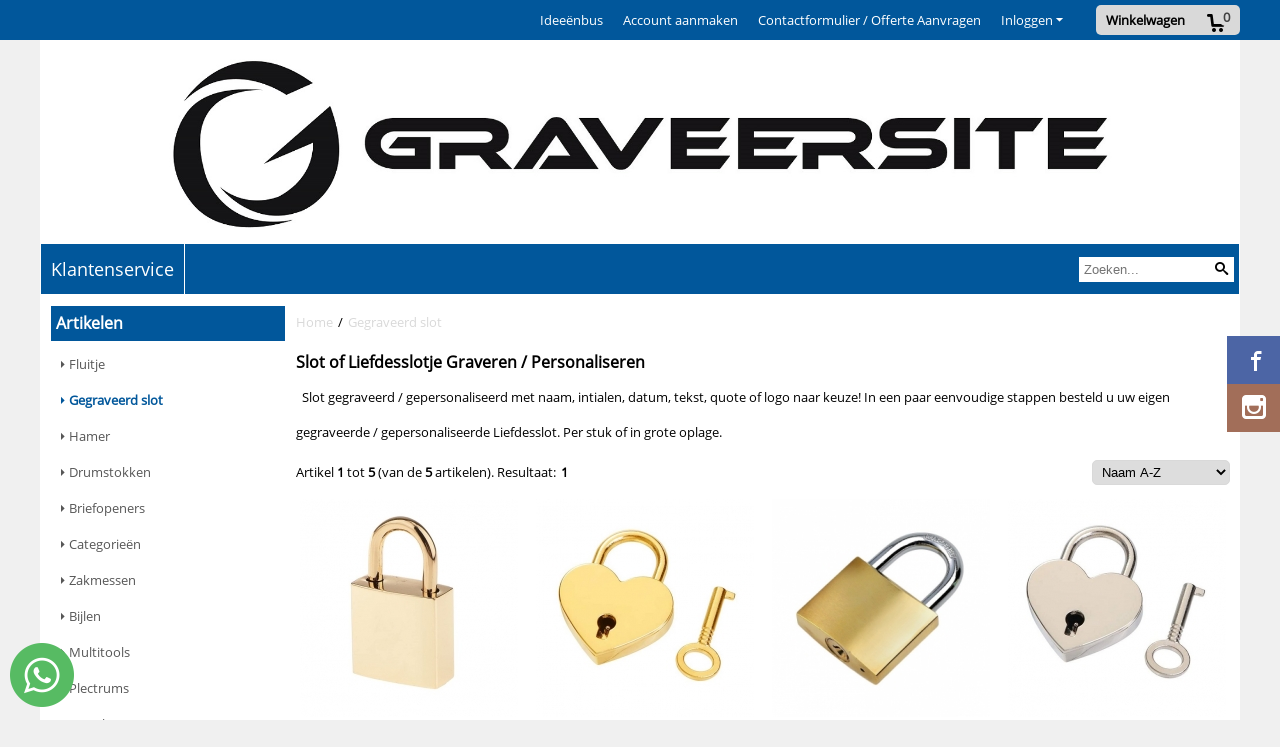

--- FILE ---
content_type: text/html; charset=UTF-8
request_url: https://www.graveersite.nl/gegraveerd-slot/
body_size: 19544
content:
<!DOCTYPE html> <html lang="nl" class="no-js"> <head> <meta http-equiv="content-type" content="text/html; charset=utf-8"/> <meta name="description" content="Gegraveerd Slot Kopen? Gegraveerde Sloten / Liefdesslotjes ☆ Gratis Gegraveerd / Gepersonaliseerd met Naam, Tekst, Datum of Initialen ☆ Snelle Levering ☆ Voor ieder Budget ☆ Uitgebreide Betaalmogelijkheden ❤ Graveersite"/> <meta name="robots" content="index,follow"> <meta name="viewport" content="width=device-width, initial-scale=1, user-scalable=yes, maximum-scale=5" /> <meta name="google-site-verification" content="PqhhSZNArD7kn5QzJ4ZJmSDvz5iXUReB7MugYubm-E4"/> <meta name="facebook_domain_verification_id" content="mdpc3lrfprjs1bzd7ecva6zs0y8qvj"/> <title>Slot Graveren / Personaliseren ☆ Graveersite</title> <base href="https://www.graveersite.nl/"/> <link rel="dns-prefetch" href="https://fonts.gstatic.com/"> <link rel="dns-prefetch" href="https://cdn.shoptrader.com/"> <link rel="dns-prefetch" href="https://connect.facebook.net/"> <link rel="prefetch" href="/images/fonts/droid_sans_regular.ttf" fetchpriority="high"> <link rel="prefetch" href="/images/fonts/open_sans_regular.ttf" fetchpriority="high"> <link rel="prefetch" href="/images/fonts/roboto_condensed_regular.ttf" fetchpriority="high"> <link rel="icon" href="https://www.graveersite.nl/images/faviconimages/favicon-3-.bmp" type="image/x-icon"> <link rel="shortcut icon" type="image/x-icon" href="https://www.graveersite.nl/images/faviconimages/favicon-3-.bmp"/> <link rel="canonical" href="https://www.graveersite.nl/gegraveerd-slot/"/> <script>
        window.translations = {
                        PRODUCT_CARD_ARIA_LABEL: 'Product: ',
            PRODUCT_PRIJS_ARIA_LABEL: 'Prijs: ',
                        SHOPPING_CART_BUTTON_ARIA_LABEL_1: 'Voeg ',
            SHOPPING_CART_BUTTON_ARIA_LABEL_2: ' toe aan winkelwagen',
            PRODUCT_PRIJS_KORTING_ARIA_LABEL_1: 'Van ',
            PRODUCT_PRIJS_KORTING_ARIA_LABEL_2: ' voor ',
                        SHOPPINGCART_ARIA_LIVE_QUANTITY_UPDATE_MESSAGE_BEGIN: 'Aantal van',
            SHOPPINGCART_ARIA_LIVE_QUANTITY_INCREASE_MESSAGE: 'is verhoogd naar',
            SHOPPINGCART_ARIA_LIVE_QUANTITY_DECREASE_MESSAGE: 'is verlaagd naar',
            SHOPPINGCART_ARIA_LIVE_DELETE_PRODUCT_MESSAGE: 'is verwijderd uit de winkelwagen.',
            SHOPPINGCART_ARIA_LIVE_QUANTITY_REFRESH_MESSAGE: 'is bijgewerkt naar'
        };
    </script> <style>
            @font-face{font-family:'Droid Sans';font-style:normal;font-weight:400;size-adjust:100%;src:local('Droid Sans'),local('DroidSans'),url(/images/fonts/droid_sans_regular.ttf) format('truetype');font-display:swap}@font-face{font-family:'Open Sans';font-style:normal;font-weight:400;size-adjust:100%;src:local('Open Sans'),local('OpenSans'),url(/images/fonts/open_sans_regular.ttf) format('truetype');font-display:swap}@font-face{font-family:'Roboto Condensed';font-style:normal;font-weight:400;size-adjust:100%;src:local('Roboto Condensed'),local('RobotoCondensed'),url(/images/fonts/roboto_condensed_regular.ttf) format('truetype');font-display:swap}.wishlist_button{width:100%;height:15px}@media screen and (min-width:963px){div#column_left,div#column_right{position:relative;float:left;width:20%}div.wrapper.content div#content.col_left,div.wrapper.content div#content.col_right{position:relative;float:left;width:-moz-calc(80% - 10px);width:-webkit-calc(80% - 10px);width:calc(80% - 10px)}div.wrapper.content.col_left.col_right div#content{position:relative;float:left;margin-left:10px;margin-right:10px;width:-moz-calc(60% - 20px);width:-webkit-calc(60% - 20px);width:calc(60% - 20px)}}@media screen and (max-width:479px) and (min-width:120px){div.wrapper.content div.categories.mobile_products__cols--1,div.wrapper.content div.products_gallery_row.mobile_products__cols--1{margin:0 auto;margin-bottom:10px;width:-moz-calc(100% - 5px);width:-webkit-calc(100% - 5px);width:calc(100% - 5px)}div.wrapper.content div.categories.mobile_products__cols--2,div.wrapper.content div.products_gallery_row.mobile_products__cols--2{margin-right:10px;margin-bottom:10px;width:-moz-calc(50% - 13px);width:-webkit-calc(50% - 13px);width:calc(50% - 13px)}div.wrapper.content.productsHasBorder div.categories.mobile_products__cols--2,div.wrapper.content.productsHasBorder div.products_gallery_row.mobile_products__cols--2{margin-right:6px;margin-bottom:6px;width:-moz-calc(50% - 16px);width:-webkit-calc(50% - 16px);width:calc(50% - 16px)}}@media screen and (min-width:120px) and (max-width:479px){div.wrapper.content div.categories:nth-child(2n),div.wrapper.content div.products_gallery_row:nth-child(2n){margin-right:0}}@media screen and (min-width:120px) and (max-width:724px){div#content,div#menu,div.container{margin:0 auto;position:relative}}@media screen and (min-width:120px) and (max-width:724px){div#content{width:-moz-calc(100% - 20px);width:-webkit-calc(100% - 20px);width:calc(100% - 20px)}}@media screen and (min-width:725px) and (max-width:962px){div#content{position:relative;margin:0 auto;width:-moz-calc(100% - 20px);width:-webkit-calc(100% - 20px);width:calc(100% - 20px)}}div.categories,div.products_gallery_row,div.products_lijst_row{padding:4px;position:relative;float:left}div.categories_imagecontainer,div.products_gallery_row_imagecontainer,div.products_lijst_row_imagecontainer{position:relative;text-align:center}div.layover{position:absolute;top:0;left:0;right:0;margin:auto;text-align:center;z-index:5;height:100%;width:100%}.products_gallery_row_imagecontainer.vierkant,.categories_imagecontainer.vierkant,.vierkant div.layover{aspect-ratio:auto 1 / 1}.products_gallery_row_imagecontainer.langwerpig,.categories_imagecontainer.langwerpig,.langwerpig div.layover{aspect-ratio:auto 209 / 250}@media screen and (min-width:120px) and (max-width:724px){.productinfo_imagecontainer{--container__width:100}}@media screen and (min-width:280px) and (max-width:724px){.productinfo_imagecontainer{--container__width:260}}@media screen and (min-width:320px) and (max-width:724px){.productinfo_imagecontainer{--container__width:300}}@media screen and (min-width:360px) and (max-width:724px){.productinfo_imagecontainer{--container__width:340}}@media screen and (min-width:375px) and (max-width:724px){.productinfo_imagecontainer{--container__width:355}}@media screen and (min-width:390px) and (max-width:724px){.productinfo_imagecontainer{--container__width:370}}@media screen and (min-width:414px) and (max-width:724px){.productinfo_imagecontainer{--container__width:394}}@media screen and (min-width:428px) and (max-width:724px){.productinfo_imagecontainer{--container__width:408}}@media screen and (min-width:476px) and (max-width:724px){.productinfo_imagecontainer{--container__width:456}}@media screen and (min-width:725px){.productinfo_imagecontainer{aspect-ratio:1 / 1}}@media screen and (min-width:725px){.productinfo_imagecontainer.product-has-single-image.productimage-has-no-thumbnail{aspect-ratio:5 / 4}}
/*!*.productinfo_imagecontainer #owl-carousel-big.owl-loaded .owl-dots,*!*/
 @media screen and (max-width:724px){.productinfo_imagecontainer{--productinfo-owl-dots__height:40;--productinfo-owl-thumbnails__height:80;--productinfo-owl-dots-and-thumbnails__height:120}.productinfo_imagecontainer{--productinfo-product-image__width:var(--container__width);--productinfo-product-image__height:var(--container__width)}.productinfo_imagecontainer.langwerpig{--langwerpig-aspect-ratio:calc(250 / 209);--productinfo-product-image__height:calc(var(--container__width) * var(--langwerpig-aspect-ratio))}.productinfo_imagecontainer:not(.product-has-single-image):not(.productimage-has-no-thumbnail){aspect-ratio:var(--container__width) / calc(var(--productinfo-product-image__height) + var(--productinfo-owl-dots-and-thumbnails__height))}.productinfo_imagecontainer.product-has-single-image:not(.productimage-has-no-thumbnail){aspect-ratio:var(--container__width) / calc(var(--productinfo-product-image__height) + var(--productinfo-owl-thumbnails__height))}.productinfo_imagecontainer.product-has-single-image.productimage-has-no-thumbnail{aspect-ratio:var(--container__width) / var(--productinfo-product-image__height)}.productinfo_imagecontainer:not(.product-has-single-image) #owl-carousel-big{min-height:calc((var(--productinfo-product-image__height) + var(--productinfo-owl-dots__height)) * 1px)}.productinfo_imagecontainer.product-has-single-image #owl-carousel-big{min-height:calc(var(--productinfo-product-image__height) * 1px)}.productinfo_imagecontainer #owl-carousel-big .owl-dots,.productinfo_imagecontainer #owl-carousel-thumb{transition-delay:.2s;transition-duration:.1s;transition-property:opacity}.productinfo_imagecontainer:has(#owl-carousel-thumb:not(.owl-loaded)) .owl-dots,.productinfo_imagecontainer #owl-carousel-thumb:not(.owl-loaded){opacity:0}}.advanced-search-inner .configuration_tep_meta{margin-bottom:1rem}.lastViewedProduct_image{aspect-ratio:auto 5 / 6}.owl-thumb img{width:auto;height:auto}.lastViewedProduct_image img,.products_gallery_row_imagecontainer img,.categories_imagecontainer img,#mobile_menu_logo img,#preview img{width:auto;height:auto}#breadcrums span{display:inline-block;margin-bottom:5px}#breadcrums a{float:left}#breadcrums span.raquo,#breadcrums span.space{float:left;margin:0 5px}@media screen and (max-width:768px){#breadcrums.breadcrumbs_mobile_inline{width:100%;overflow:hidden}.breadcrumbs_mobile_inline{margin-bottom:16px}#breadcrums.breadcrumbs_mobile_inline .breadcrumbs-listing{display:flex;overflow-x:auto;white-space:nowrap;-webkit-overflow-scrolling:touch;-ms-overflow-style:none;scrollbar-height:none;scrollbar-width:none}#breadcrums.breadcrumbs_mobile_inline .breadcrumbs-listing::-webkit-scrollbar{display:none}}div#productinfo_previous_next{position:relative;margin-bottom:10px;text-align:right}div#productinfo_previous_next ul li{position:relative;display:block;float:right;margin:0 0 0 5px}div#productinfo_previous_next ul li.listing{position:relative;display:block;float:left;margin:4px 0 0 5px}div#productinfo_previous_next ul li.next a,div#productinfo_previous_next ul li.previous a{display:inline-block;padding:3px;-webkit-border-radius:5px;-moz-border-radius:5px;border-radius:5px}div#productinfo_previous_next ul li a span{display:inline-block;text-indent:-9999px}div.sortby{position:relative;padding:10px 0;height:25px;line-height:25px}div.products_display_count{position:relative;float:left}div.product-listing-sorting{position:relative;float:right}div.product-listing-sorting input.submit-btn{display:none}@media screen and (min-width:120px) and (max-width:724px){div.sortby{height:auto}div.halfwidth,div.products_display_count{position:relative;float:left}div.product-listing-sorting{position:relative;float:right}div.product-listing-sorting select{width:100px}div#productinfo_left,div#productinfo_right,productinfo_left_and_right{position:relative;float:none;width:100%}}@media screen and (min-width:1200px){div.wrapper.bigScreen div#productinfo_left{position:relative;float:left;width:46%}div.wrapper.bigScreen div#productinfo_right{position:relative;float:right;margin-left:4%;width:48%}div.wrapper.no_col div#PRODUCT_INFO_PRICE_BOX div#productinfo_price_box_left{position:relative;float:left;width:50%}div.wrapper.no_col div#PRODUCT_INFO_PRICE_BOX div#productinfo_price_buttons_right{position:relative;float:right;width:100%}div.wrapper.no_col div#PRODUCT_INFO_PRICE_BOX div#productinfo_price_box_right{position:relative;float:right;width:50%}}.products_gallery_row_imagecontainer,.categories_imagecontainer,div.layover{width:-moz-available;width:-webkit-fill-available}.div_product_counter.products_gallery_row{display:flex;flex-direction:column;flex-wrap:wrap}.products_gallery_row_name{flex:1 1 auto;width:100%}.page_placeholder_layover,#wishlist_popup,#mobile_menu_container,#quickview_overlay,#quickview_holder,.floating_basket_wrapper,.mobile_menu_search_bar{display:none}.mobile_menu_open{display:block!important}div.clear{clear:both}.box-disabled{display:none}div.wrapper.full{width:100%}div#footer,div#header,div#menu,div#menu_top,div#menu_top_standaard{position:relative;margin:0 auto}*,a img{border:0}article,aside,code,details,figcaption,figure,footer,header,hgroup,menu,nav,pre,section{display:block}a img,img{max-width:100%}#mobile_menu_container.contains_submenu #mobile_menu.mobile_menu_open #cols_mobile #categories{display:flex;flex-direction:column;justify-content:space-between;min-height:calc(100vh - 70px)}.sub-menu-mobile{margin:0 .5rem}.sub-menu-mobile__top-menu-content{background-color:rgb(0 0 0 / .05);margin-top:2rem;margin-bottom:8px}.sub-menu-mobile__top-menu-content .top_menu li[class*="item"]{display:block;padding:0 10px;height:50px;line-height:50px;color:#333;cursor:pointer}.sub-menu-mobile__top-menu-content .top_menu li[class*="item"]{display:block;padding:0 10px;height:50px;line-height:50px;color:#333;cursor:pointer}.sub-menu-mobile__top-menu-content .top_menu li[class*="item"]:not(:last-of-type){border-bottom:1px solid rgb(0 0 0 / .075)}.sub-menu-mobile__social-media-items .menu-top-content__social-media-items{font-size:1.5em}.sub-menu-mobile__social-media-items .menu-top-content__social-media-items a:not(:first-of-type){margin-left:.5rem}.menu_top_content img,.header_bottom img,#owl-carousel-homepage img,.bottom_footer img,.box_content img,#PRODUCT_INFO_DESCRIPTION_BOX img,.price_box img,#blog img,.changetable img{height:auto}*{padding:0;margin:0}a,a i[class^=icon-]{text-decoration:none}input.general_input_field{padding:0 5px;border:1px solid #d9d9d9;-webkit-border-radius:5px;-moz-border-radius:5px;border-radius:5px;height:25px}div.account-icon,div.menu-icon,div.search-icon,div.shopping-icon{top:4px;height:40px;line-height:40px;font-size:24px;text-align:center;position:relative;cursor:pointer}@media screen and (min-width:120px) and (max-width:962px){div.wrapper.full.fixed.menu_top,div.wrapper.header,div.wrapper.header_bottom{position:relative!important}div.wrapper{position:relative;float:none;width:100%}div#menu ul.parent,div.wrapper.menu_top{display:none}div.menu-icon,div.search-icon,div.shopping-icon{display:block}div#column_left,div#column_right,div.wrapper:not(.menu) div.hide_searchbox{display:none}div#menu{height:50px;position:relative;margin:0 auto;width:100%}div.searchbox,div.searchbox input.searchInput{box-shadow:none!important;float:left!important;height:40px!important;position:relative!important}div.searchbox{background:#fff0!important;border:0!important;border-radius:0!important;left:0!important;margin:0 0 0 10px!important;padding:0!important;right:0!important;top:5px!important;width:calc(100% - 166px)!important}div.searchbox input.searchInput{border-radius:0;padding:0 5px!important;width:calc(100% - 53px)!important}div.searchbox button.searchSubmit,div.searchbox span.searchSubmit{border:0!important;box-shadow:none!important;height:40px!important;width:40px!important}div.searchbox span.searchSubmit{background:#fff;color:#000;cursor:pointer!important;display:inline-block!important;padding:0!important;position:relative!important;text-align:center!important}div.searchbox button.searchSubmit{background:#fff0;border-radius:0;font-size:18px;left:0!important;margin:0!important;position:absolute!important;top:2px!important}div#menu>.searchbox{display:none!important}div#shoppingcart div.form_section{width:100%}div.menu-icon{margin-left:20px;float:left}div.account-icon,div.search-icon,div.shopping-icon{margin-right:5px;margin-left:5px;float:right;width:30px}div.menu-icon span.icon-menu7{position:relative}div.menu-icon span.text-menu7{bottom:3px;font-size:12px;height:10px;left:0;line-height:10px;position:absolute;width:40px}}@media screen and (min-width:963px){div#mobile_menu,div.header_mobile_logo,div.search-icon{display:none}}@media screen and (min-width:1200px){div#mobile_menu_logo,div.account-icon,div.menu-icon,div.search-icon,div.shopping-icon{display:none}div.container{position:relative;margin:0 auto;padding-top:10px;padding-bottom:10px}div.wrapper.wideScreen div#footer,div.wrapper.wideScreen div#header,div.wrapper.wideScreen div#menu_top,div.wrapper:not(.full).wideScreen{position:relative;margin:0 auto;width:1200px}div.wrapper.bigScreen div#footer,div.wrapper.bigScreen div#header,div.wrapper.bigScreen div#menu_top,div.wrapper:not(.full).bigScreen,div.wrapper.bigScreen div#menu_full div#menu{position:relative;margin:0 auto;width:98%}div.wrapper.smallScreen div#footer,div.wrapper.smallScreen div#header,div.wrapper.smallScreen div#menu_top,div.wrapper:not(.full).smallScreen{position:relative;margin:0 auto;width:963px}div.wrapper.smallScreen.menuHasBorder.menu div#menu,div.wrapper.smallScreen.menuHasBorder.menu div#menu div.dropdown_menu_horizontaal,div.wrapper.smallScreen.menuHasBorder.menu div#menu>ul>li:hover>div.dropdown_menu_horizontaal{width:961px}div.wrapper.smallScreen.menu div#menu,div.wrapper.smallScreen.menu div#menu div.dropdown_menu_horizontaal,div.wrapper.smallScreen.menu div#menu>ul>li:hover>div.dropdown_menu_horizontaal{width:963px}div.wrapper.wideScreen.menuHasBorder.menu div#menu,div.wrapper.wideScreen.menuHasBorder.menu div#menu div.dropdown_menu_horizontaal,div.wrapper.wideScreen.menuHasBorder.menu div#menu>ul>li:hover>div.dropdown_menu_horizontaal{width:1198px}div.wrapper.wideScreen.menu div#menu,div.wrapper.wideScreen.menu div#menu div.dropdown_menu_horizontaal,div.wrapper.wideScreen.menu div#menu>ul>li:hover>div.dropdown_menu_horizontaal{width:1200px}div#menu ul.parent{display:block}div.wrapper.content.no_col.same_background div.container{padding-left:0;padding-right:0}div.wrapper.content.no_col div.container{padding-left:10px;padding-right:10px}div.wrapper.content.no_col div#content{position:relative;width:100%}div.searchbox{margin-top:13px;width:160px}div.searchbox input.searchInput{width:120px}div.contentBlock,div.w25,div.w33,div.w50,div.w66,div.w75{float:left}div.w25{width:-moz-calc(25% - 7.5px);width:-webkit-calc(25% - 7.5px);width:calc(25% - 7.5px)}div.w33{width:-moz-calc(33.33% - 6.66px);width:-webkit-calc(33.33% - 6.66px);width:calc(33.33% - 6.66px)}div.w50{width:-moz-calc(50% - 5px);width:-webkit-calc(50% - 5px);width:calc(50% - 5px)}div.w66{width:-moz-calc(66.66% - 3.33px);width:-webkit-calc(66.66% - 3.33px);width:calc(66.66% - 3.33px)}div.w75{width:-moz-calc(75% - 2.5px);width:-webkit-calc(75% - 2.5px);width:calc(75% - 2.5px)}div.w100{float:none;width:-moz-calc(100%);width:-webkit-calc(100%);width:calc(100%);margin-right:0}}@media screen and (min-width:1367px){div.wrapper.bigScreen div#footer,div.wrapper.bigScreen div#header,div.wrapper.bigScreen div#menu_top,div.wrapper:not(.full).bigScreen,div.wrapper.bigScreen div#menu_full div#menu{position:relative;margin:0 auto;width:80%}}div.wrapper.full.fixed.menu_top{position:fixed;top:0;left:0;height:40px;width:100%}div#menu_top,div#menu_top>ul,div#menu_top>ul>li{position:relative}div.wrapper.menu_top{z-index:7779}div.wrapper.menu{z-index:1000}div#menu_top_content{position:relative;float:left;height:40px;line-height:40px}div#menu_top{height:40px}div#menu_top>ul{float:right}div#inner_menu ul li,div#menu_top>ul>li,div.languages_controller ul li{float:left;list-style:none}div#menu_top ul li{padding:0 10px}div#menu_top ul li.login-button{padding:0 20px 0 10px}div#menu_top ul li.login-button>a>i{right:5px}div#menu_top>ul,div.languages_controller ul{line-height:40px}div#menu_top li#logged-in-bar>span.logout{margin-left:10px}body.logged-in ul.top_menu>li>a[href$="create_account.php"]{display:none}.clearfix:after,div#menu_top:after,div.configuration_tep_meta:after,div.menu_top:after,div.tep_meta_continue:after,div.tep_meta_general:after{content:".";display:block;height:0;clear:both;visibility:hidden}div#loggedin-bar,div#login-bar,div.ac_results{-moz-border-radius-bottomright:5px;-moz-border-radius-bottomleft:5px}div#loggedin-bar,div.ac_results{-webkit-border-bottom-right-radius:5px;-webkit-border-bottom-left-radius:5px;border-bottom-right-radius:5px;border-bottom-left-radius:5px}div#mobile_menu_logo{width:calc(100% - 200px);position:relative;float:right;text-align:center;height:50px}div#mobile_menu_logo img{height:42px;margin:2px 0}div.wrapper.header img,div.wrapper.header_bottom img{max-width:100%;vertical-align:top}div.header_mobile_logo{position:relative;margin:0 auto;padding-top:10px;text-align:center}div.searchbox{position:relative;float:right;height:33px;width:160px;font-size:16px;line-height:18px;color:#000}div.searchbox input.searchInput{position:relative;float:left;height:25px;border:0;-webkit-border-radius:0;-moz-border-radius:0;border-radius:0;color:#000}div.searchbox input.searchInput:-webkit-input-placeholder{color:#000;opacity:1}div.searchbox input.searchInput:-moz-placeholder{color:#000;opacity:1}div.searchbox input.searchInput:-ms-input-placeholder{color:#000;opacity:1}div.searchbox span.searchSubmit{background:#fff;display:inline-block;position:relative;text-align:center;font-size:16px;height:25px;color:#000}div.searchbox button.searchSubmit{border:0;background:0 0;border-radius:0;height:25px;width:25px}div.basket_wrapper{display:block;position:relative;margin-top:5px;margin-left:5px;height:30px;float:right;z-index:7780;-webkit-border-radius:5px;-moz-border-radius:5px;border-radius:5px}div.basket_wrapper .loading{height:100px}div.basket_wrapper:hover{-webkit-border-radius:5px;-webkit-border-bottom-right-radius:0;-webkit-border-bottom-left-radius:0;-moz-border-radius:5px;-moz-border-radius-bottomright:0;-moz-border-radius-bottomleft:0;border-radius:5px 5px 0 0}div.basket_wrapper:hover div.floating_basket_wrapper{position:absolute;display:block;top:30px;right:0;width:375px;-webkit-border-radius:5px;-webkit-border-top-right-radius:0;-moz-border-radius:5px;-moz-border-radius-topright:0;border-radius:5px 0 5px 5px}div.cart_content span.icon{position:absolute;top:5px;right:8px;font-size:20px}div.cart_content span.quantity{position:absolute;top:3px;right:0;line-height:18px;padding:0 5px;height:18px;text-align:center;-webkit-border-radius:10px;-moz-border-radius:10px;border-radius:10px}div.cart_content span.no-icon.quantity{top:6px}div.load_cart_content{position:relative;display:block;float:right;height:15px;right:6px;width:15px;top:7px;background:url(../cart_content_loader.gif) no-repeat!important}div.cart_content{position:relative;margin:0 5px;line-height:30px;height:30px;float:right;font-weight:700;background-repeat:repeat-x}div.cart_content span.shopping_cart_text{position:relative;margin-left:5px;margin-right:50px}.home_page_listing{display:flex;-webkit-flex-wrap:wrap;flex-wrap:wrap}.product_info_manuals{margin:0 0 10px 0}body{background:#f0f0f0;background-image:none;background-position:top left;background-repeat:repeat;background-attachment:fixed}body,span.text,.item_level_1{font-family:Open Sans;font-size:13px;line-height:35px}div.wrapper.smallScreen.header,div.wrapper.wideScreen.header,div.wrapper.bigScreen.header{margin-top:40px!important;background:#fff}div.wrapper.header_bottom,div.wrapper.content{background:#fff;color:#000}a{color:#000}div.wrapper.menu_top{background:#01579b;color:#fff}div#menu_top ul li a{color:#fff}div#loggedin-bar a,div#login-bar a{color:#ffffff!important}div#loggedin-bar,div#login-bar{background:#d9d9d9!important}div.lastViewedProduct_box_container h3,div#filterContainer div.filter-header,#leeftijdcontrole h1,#leeftijdcontrole h2,#content h1,#content h2,#content h3,#content h4,#content h5,#content h6,.box_top,.box_product_name h2,.lastViewedProduct h2,span.content-header{font-family:Open Sans;font-size:16px}.item_level_0{font-family:Open Sans;font-size:18px}div#menu_full{background:#01579b;border:1px solid #fff}@media screen and (min-width:963px){div#menu>ul{width:801px}}@media screen and (min-width:1200px){div#menu>ul{width:1038px}}div#menu{background:#01579b;background:#01579b;border:1px solid #fff}div.searchbox_mobile span,div#menu_mobile ul li a,div#menu ul li a{color:#fff}@media screen and (min-width:120px) and (max-width:962px){div#menu,div#menu a{background:#01579b;color:#fff}}div#menu ul li.active,div#menu ul li.iehover{background:#1565c0}div#menu ul li.active a,div#menu ul li.iehover a{color:#fff;background:#1565c0}div#menu li.item_level_0{border-right:1px solid #fff}div#menu ul li.item_level_0 ul{border:1px solid #fff}div#menu ul li.iehover ul li:hover>a{background:#01579b;color:#fff}.item_level_1{background:#01579b}.item_level_2{background:#01579b}.item_level_3{background:#01579b}.item_level_4{background:#01579b}.item_level_5{background:#01579b}.item_level_6{background:#01579b}.item_level_7{background:#01579b}@media screen and (min-width:725px) and (max-width:962px){div.wrapper.overview_products_col_4.content div.categories,div.wrapper.overview_products_col_4.content div.products_gallery_row{position:relative;margin-right:10px;margin-bottom:10px;width:-moz-calc(25% - 15.5px);width:-webkit-calc(25% - 15.5px);width:calc(25% - 15.5px)}div.wrapper.overview_products_col_4.content.productsHasBorder div.categories,div.wrapper.overview_products_col_4.content.productsHasBorder div.products_gallery_row{position:relative;margin-right:7.5px;margin-bottom:7.5px;width:-moz-calc(25% - 16px);width:-webkit-calc(25% - 16px);width:calc(25% - 16px)}div.wrapper.overview_products_col_4.content.productsHasBorder div.categories:nth-child(4n),div.wrapper.overview_products_col_4.content.productsHasBorder div.products_gallery_row:nth-child(4n),div.wrapper.overview_products_col_4 div.categories:nth-child(4n),div.wrapper.overview_products_col_4 div.products_gallery_row:nth-child(4n){margin-right:0}}@media screen and (min-width:963px){div.wrapper.overview_products_col_4.no_col div.categories,div.wrapper.overview_products_col_4.no_col div.products_gallery_row{position:relative;margin-right:10px;margin-bottom:10px;width:-moz-calc(25% - 15.5px);width:-webkit-calc(25% - 15.5px);width:calc(25% - 15.5px)}div.wrapper.overview_products_col_4.productsHasBorder.no_col div.categories,div.wrapper.overview_products_col_4.productsHasBorder.no_col div.products_gallery_row{position:relative;margin-right:8px;margin-bottom:8px;width:-moz-calc(25% - 16px);width:-webkit-calc(25% - 16px);width:calc(25% - 16px)}div.wrapper.overview_products_col_4.productsHasBorder.no_col div.categories:nth-child(4n),div.wrapper.overview_products_col_4.productsHasBorder.no_col div.products_gallery_row:nth-child(4n),div.wrapper.overview_products_col_4.no_col div.categories:nth-child(4n),div.wrapper.overview_products_col_4.no_col div.products_gallery_row:nth-child(4n){margin-right:0}div.wrapper.overview_products_col_4.col_right:not(.col_left) div.categories,div.wrapper.overview_products_col_4.col_left:not(.col_right) div.categories,div.wrapper.overview_products_col_4.col_right:not(.col_left) div.products_gallery_row,div.wrapper.overview_products_col_4.col_left:not(.col_right) div.products_gallery_row{position:relative;margin-right:10.5px;margin-bottom:10.5px;width:-moz-calc(25% - 16px);width:-webkit-calc(25% - 16px);width:calc(25% - 16px)}div.wrapper.overview_products_col_4.productsHasBorder.col_right:not(.col_left) div.categories,div.wrapper.overview_products_col_4.productsHasBorder.col_left:not(.col_right) div.categories,div.wrapper.overview_products_col_4.productsHasBorder.col_right:not(.col_left) div.products_gallery_row,div.wrapper.overview_products_col_4.productsHasBorder.col_left:not(.col_right) div.products_gallery_row{position:relative;margin-right:8px;margin-bottom:8px;width:-moz-calc(25% - 16px);width:-webkit-calc(25% - 16px);width:calc(25% - 16px)}div.wrapper.overview_products_col_4.col_right:not(.col_left) div.categories:nth-child(4n),div.wrapper.overview_products_col_4.col_right:not(.col_left) div.products_gallery_row:nth-child(4n),div.wrapper.overview_products_col_4.col_left:not(.col_right) div.categories:nth-child(4n),div.wrapper.overview_products_col_4.col_left:not(.col_right) div.products_gallery_row:nth-child(4n){float:right;margin-right:0}}#container_promotion_banner{font-family:Open Sans;max-width:1160px;border:1px solid #000;background-color:#fff;margin-bottom:0;margin-top:0}#anchor_promotion_banner{color:#ff001a;text-align:center}#owl-carousel-homepage .owl-dots .owl-dot.active span,#owl-carousel-homepage .owl-dots .owl-dot:hover span{background:#ff4043!important}div#slider-homepage{max-height:500px}.sf-menu li,div#menu,div#menu ul li,div#menu ul li.item_level_0{position:relative}div#menu ul li{float:left;list-style:none}div#menu ul li.item_level_0{height:50px;line-height:50px}div#menu ul li.item_level_0 a{display:block;padding:0 10px}div#menu ul li.item_level_0 ul ul{margin-left:0}div#menu ul li.item_level_0 ul li{position:relative;height:36px;line-height:36px;float:left;list-style:none;text-align:left;width:250px}div#menu ul li.item_level_0 ul li a{text-transform:none}div#menu li.item_level_0 ul li ul li{width:250px}.sf-menu,.sf-menu *{margin:0;padding:0;list-style:none}.sf-menu ul{position:absolute;display:none;top:100%;left:0;z-index:29}div#menu ul li{z-index:unset!important}.sf-menu a,.sf-menu li.sfHover>ul,.sf-menu li:hover>ul{display:block}div.wrapper.menuHasBorder .sf-menu ul{margin-left:-1px}.sf-menu>li{float:left}.sf-menu a{position:relative}.sf-menu ul ul{top:0;margin-top:-1px;left:250px}div#menu ul li{z-index:100}
        </style> <link rel="stylesheet" href="/themes/4000/css/abstracts/_print.css" media="print" crossorigin> <link rel="stylesheet" href="/images/css/stApp.css?v=130.29491854562200767862" crossorigin> <script>(function (w, d, s, l, i) {
            w[l] = w[l] || []; w[l].push({
                'gtm.start':
                    new Date().getTime(), event: 'gtm.js'
            }); var f = d.getElementsByTagName(s)[0],
                j = d.createElement(s), dl = l != 'dataLayer' ? '&l=' + l : ''; j.async = true; j.src =
                'https://www.googletagmanager.com/gtm.js?id=' + i + dl; f.parentNode.insertBefore(j, f);
        })(window,document,'script','dataLayer','GTM-MV8VCP53');
    </script> <script>
        !function(f,b,e,v,n,t,s)
        {if(f.fbq)return;n=f.fbq=function(){n.callMethod?
            n.callMethod.apply(n,arguments):n.queue.push(arguments)};
            if(!f._fbq)f._fbq=n;n.push=n;n.loaded=!0;n.version='2.0';
            n.queue=[];t=b.createElement(e);t.async=!0;
            t.src=v;s=b.getElementsByTagName(e)[0];
            s.parentNode.insertBefore(t,s)}(window, document,'script',
            'https://connect.facebook.net/en_US/fbevents.js');
        fbq('init', '9335613753215795');
        fbq('track', 'PageView');
    </script>


        
        
        
        
        </head> <body id="st_index" class="gegraveerd-slot not-logged-in"> <noscript> <iframe src="https://www.googletagmanager.com/ns.html?id=GTM-MV8VCP53" height="0" width="0" style="display:none;visibility:hidden"></iframe> </noscript> <a name="body-top"></a> <div class="page_placeholder_layover" id="page_placeholder_layover"> <img src="opc_loader.png" class="opc_loader" alt="opc_loader"/> </div> <div class="opc_melding small"></div><div class="wrapper wideScreen full fixed menu_top"> <div id="menu_top"> <div class="basket_wrapper"> <div class="cart_content"> <a style="position:absolute;inset:0;" href="https://www.graveersite.nl/shopping_cart.php"></a> <span class="shopping_cart_text"><a href="https://www.graveersite.nl/shopping_cart.php">Winkelwagen</a></span> <a href="https://www.graveersite.nl/shopping_cart.php"><span class="icon icon-cart4"></span></a> <a href="https://www.graveersite.nl/shopping_cart.php"><span class="quantity" data-bind="text: cartCount"></span></a> </div> <div class="floating_basket_wrapper"> <a class="close_basket_content"></a> <div class="basket_content"> <table data-bind="visible: cartTable().length > 0"> <tbody data-bind="foreach: cartTable"> <tr> <td class="product_image_cell"> <div class="product_image"> <img data-bind="attr: { src: image() }, visible: image_is_base_64() == 0"> <img data-bind="attr: { src: 'data:' + image_mime_type() + ';base64, ' + image() }, visible: image_is_base_64() == 1"> </div> </td> <td class="product_name_cell"> <span data-bind="text: quantity"></span> x <a data-bind="attr: { href: url }, text: name"></a> <span data-bind="foreach: attributes, visible: attributes().length > 0"> <small><i>-&nbsp;<span data-bind="html: option_name() + ' ' + value_name()"></span></i></small><br> </span> <p data-bind="html: $root.currencyFormat.symbolLeft + stAppTools.number_format(parseFloat(total_price()) * parseFloat($root.currencyFormat.value), $root.currencyFormat.decimalPlaces, $root.currencyFormat.decimalPoint, $root.currencyFormat.thousandsPoint) + $root.currencyFormat.symbolRight"></p> </td> <td class="product_price_cell" data-bind="click: $parent.removeProduct"> <i class="icon-bin"></i> </td> </tr> </tbody> </table> <span class="shopping-cart-empty" data-bind="visible: cartTable().length == 0">
            Uw winkelwagen is leeg
        </span> </div> <div class="clear"></div> <div class="floating_basket_total clearfix newDivClass3"> <span class="floating_basket_total" data-bind="html: cartValue"></span> <a href="https://www.graveersite.nl/shopping_cart.php" class="configuration_btn configuration_button button configuration_button_submit" data-bind="visible: cartTable().length != 0"> <span class="button">
                Afrekenen
            </span> <i class="icon-arrow-right2 align-right"></i> </a> </div> </div> </div> <ul class="login-box"> <li class="login-button"><a href="https://www.graveersite.nl/login.php" >Inloggen<i class="icon-arrow-down5"></i></a> <div id="login-bar" class="box-padding-10x box-disabled dropdown-menu"> <form name="login-bar" action="https://www.graveersite.nl/login.php?action=process" method="post" enctype="application/x-www-form-urlencoded" autocomplete="off"> <input type="hidden" name="form_name" value="login-bar"> <div id="login-bar-email-adress"> <input placeholder="uwmail@adres.nl" type="text" name="email_address" class="general_input_field" autocomplete="username email" /> </div> <div id="login-bar-password"> <input placeholder="wachtwoord" type="password" name="password" class="general_input_field" autocomplete="current-password" /> </div> <div class="login-bar-submit box-textalign-right"> <button type="submit" class="configuration_btn configuration_button configuration_button_general"> <i class="icon-user align-left"></i> <span class="button">Inloggen</span> </button> </div> <div id="login-bar-password-forgotten"> <a href="https://www.graveersite.nl/password_forgotten.php" class="user_pass_forgotten">Wachtwoord vergeten?</a> </div> <div id="login-bar-create-account"> <a href="https://www.graveersite.nl/create_account.php" class="user_create_account">Account aanmaken</a> </div> </form> </div> </li> </ul> <ul class="top_menu"> <li class="item1"><a href="https://www.graveersite.nl/ideeenbus/" target="_self">Ideeënbus</a></li> <li class="item2"><a href="https://www.graveersite.nl/create_account.php" target="_self">Account aanmaken</a></li> <li class="item3"><a href="https://www.graveersite.nl/Contactformulier/" target="_self">Contactformulier / Offerte Aanvragen</a></li> </ul> <div class="clear"></div> </div> </div><div class="wrapper standaard wideScreen header"> <div id="header"> <div class="changetable user_input"> <p style="text-align:center;"><a href="https://www.graveersite.nl"><strong><img class="image_resized" style="aspect-ratio:1640/322;height:80%;width:80%;" src="https://www.graveersite.nl/images/graveersite-header-logo-2.jpg" alt="Graveersite" width="1640" height="322" title="Graveersite"></strong></a></p> <div class="clear"></div> </div> </div> </div><div id="mobile_menu_overlay"></div> <div id="mobile_menu_container" class=""> <div id="mobile_menu"> <div id="mobile_menu_info"> <div id="mobile_menu_close" class="icon-cross"></div> <div class="search-icon"> <a><span class="icon-search"></span></a> </div> <div id="mobile_menu_shopping_cart" class="mobile_menu_navigation_items"><a href="https://www.graveersite.nl/shopping_cart.php"><span class="icon-basket"></span></a></div> <div id="mobile_menu_account" class="mobile_menu_navigation_items"> <a href="https://www.graveersite.nl/account.php"><span class="icon-user"></span></a> </div> <div class="clear"></div> </div> <div class="mobile_menu_search_bar"> <div class="mobile_searchbox"> <form name="advanced_search" action="https://www.graveersite.nl/advanced_search_result.php" method="get" enctype="application/x-www-form-urlencoded"> <input type="hidden" name="form_name" value="advanced_search"> <input type="hidden" name="search_in_description" value="0"> <input type="hidden" name="inc_subcat" value="1"> <input name="keywords" type="text" value="" placeholder="Zoeken..." class="searchInput ac_input search_1 mobile_search" id="sqr_mobile_menu_search"/> <span class="searchSubmit"><button class="searchSubmit" type="submit"><i class="icon-search3"></i></button></span> <div class="clear"></div> </form> </div> </div> <div id="cols_mobile"> <div id="categories" class="box box-bordercolor categories_box mobile_box"> <div class="box_content"> <li class="menu-header home parent-item" id="dmrp_0"> <span class="item"> <a href="https://www.graveersite.nl/">Home</a> </span> </li> <li class="menu-header bestsellers parent-item" id="dmm_551"> <span class="item"> <a href="https://www.graveersite.nl/bestsellers/">Bestsellers</a> </span> </li> <li class="menu-header fluitje parent-item" id="dmm_407"> <span class="item"> <a href="https://www.graveersite.nl/fluitje/">Fluitje</a> </span> </li> <li class="menu-header gegraveerd_slot parent-item" id="dmm_282"> <span class="item"> <a href="https://www.graveersite.nl/gegraveerd-slot/">Gegraveerd slot</a> </span> </li> <li class="menu-header hamer parent-item" id="dmm_312"> <span class="item"> <a href="https://www.graveersite.nl/hamer-graveren/">Hamer</a> </span> </li> <li class="menu-header drumstokken parent-item" id="dmm_299"> <span class="item"> <a href="https://www.graveersite.nl/drumsticks/">Drumstokken</a> </span> </li> <li class="menu-header briefopeners parent-item" id="dmm_318"> <span class="item"> <a href="https://www.graveersite.nl/briefopeners/">Briefopeners</a> </span> </li> <li class="menu-header categorieën parent-item" id="dmm_395"> <span class="item"> <a href="https://www.graveersite.nl/categorieen/">Categorieën</a> </span> <i class="expand icon-arrow-right4"></i></li><ul class="menu-content"> <li class="menu-header" id="dmrp_457"> <span class="item"> <a href="https://www.graveersite.nl/categorieen/aanstekers/" target=""> <span class="expanding icon-arrow-right5" style="margin-left: 0px; margin-right: 6px; font-size: 12px;"></span>
                                    Aanstekers
                                </a> </span> <i class="expand icon-arrow-right4"></i></li><ul class="menu-content"> <li class="menu-header" id="dmrp_458"> <span class="item"> <a href="https://www.graveersite.nl/categorieen/aanstekers/benzine-aanstekers/" target=""> <span class="expanding icon-arrow-right5" style="margin-left: 12px; margin-right: 6px; font-size: 12px;"></span>
                                    Benzine Aanstekers
                                </a> </span> </li> <li class="menu-header" id="dmrp_497"> <span class="item"> <a href="https://www.graveersite.nl/categorieen/aanstekers/gasaanstekers/" target=""> <span class="expanding icon-arrow-right5" style="margin-left: 12px; margin-right: 6px; font-size: 12px;"></span>
                                    Gasaanstekers
                                </a> </span> </li> <li class="menu-header" id="dmrp_459"> <span class="item"> <a href="https://www.graveersite.nl/categorieen/aanstekers/kaarsaanstekers/" target=""> <span class="expanding icon-arrow-right5" style="margin-left: 12px; margin-right: 6px; font-size: 12px;"></span>
                                    Kaarsaanstekers
                                </a> </span> </li></ul> <li class="menu-header" id="dmrp_480"> <span class="item"> <a href="https://www.graveersite.nl/categorieen/kompas/" target=""> <span class="expanding icon-arrow-right5" style="margin-left: 0px; margin-right: 6px; font-size: 12px;"></span>
                                    Kompas
                                </a> </span> </li> <li class="menu-header" id="dmrp_493"> <span class="item"> <a href="https://www.graveersite.nl/categorieen/kaasschaven/" target=""> <span class="expanding icon-arrow-right5" style="margin-left: 0px; margin-right: 6px; font-size: 12px;"></span>
                                    Kaasschaven
                                </a> </span> </li> <li class="menu-header" id="dmrp_280"> <span class="item"> <a href="https://www.graveersite.nl/categorieen/manchetknopen/" target=""> <span class="expanding icon-arrow-right5" style="margin-left: 0px; margin-right: 6px; font-size: 12px;"></span>
                                    Manchetknopen
                                </a> </span> </li> <li class="menu-header" id="dmrp_529"> <span class="item"> <a href="https://www.graveersite.nl/categorieen/koordarmbanden/" target=""> <span class="expanding icon-arrow-right5" style="margin-left: 0px; margin-right: 6px; font-size: 12px;"></span>
                                    Koordarmbanden
                                </a> </span> </li> <li class="menu-header" id="dmrp_468"> <span class="item"> <a href="https://www.graveersite.nl/categorieen/theedozen/" target=""> <span class="expanding icon-arrow-right5" style="margin-left: 0px; margin-right: 6px; font-size: 12px;"></span>
                                    Theedozen
                                </a> </span> </li> <li class="menu-header" id="dmrp_440"> <span class="item"> <a href="https://www.graveersite.nl/categorieen/bagagelabels/" target=""> <span class="expanding icon-arrow-right5" style="margin-left: 0px; margin-right: 6px; font-size: 12px;"></span>
                                    Bagagelabels
                                </a> </span> </li> <li class="menu-header" id="dmrp_368"> <span class="item"> <a href="https://www.graveersite.nl/categorieen/pasjeshouder/" target=""> <span class="expanding icon-arrow-right5" style="margin-left: 0px; margin-right: 6px; font-size: 12px;"></span>
                                    Pasjeshouder
                                </a> </span> </li> <li class="menu-header" id="dmrp_484"> <span class="item"> <a href="https://www.graveersite.nl/categorieen/boekenleggers/" target=""> <span class="expanding icon-arrow-right5" style="margin-left: 0px; margin-right: 6px; font-size: 12px;"></span>
                                    Boekenleggers
                                </a> </span> </li> <li class="menu-header" id="dmrp_527"> <span class="item"> <a href="https://www.graveersite.nl/categorieen/sneaker-tags/" target=""> <span class="expanding icon-arrow-right5" style="margin-left: 0px; margin-right: 6px; font-size: 12px;"></span>
                                    Sneaker Tags
                                </a> </span> </li> <li class="menu-header" id="dmrp_433"> <span class="item"> <a href="https://www.graveersite.nl/categorieen/champagne/" target=""> <span class="expanding icon-arrow-right5" style="margin-left: 0px; margin-right: 6px; font-size: 12px;"></span>
                                    Champagne
                                </a> </span> <i class="expand icon-arrow-right4"></i></li><ul class="menu-content"> <li class="menu-header" id="dmrp_436"> <span class="item"> <a href="https://www.graveersite.nl/categorieen/champagne/moet-chandon/" target=""> <span class="expanding icon-arrow-right5" style="margin-left: 12px; margin-right: 6px; font-size: 12px;"></span>
                                    Moët & Chandon
                                </a> </span> </li></ul> <li class="menu-header" id="dmrp_521"> <span class="item"> <a href="https://www.graveersite.nl/categorieen/humidors/" target=""> <span class="expanding icon-arrow-right5" style="margin-left: 0px; margin-right: 6px; font-size: 12px;"></span>
                                    Humidors
                                </a> </span> </li> <li class="menu-header" id="dmrp_489"> <span class="item"> <a href="https://www.graveersite.nl/categorieen/asbakken/" target=""> <span class="expanding icon-arrow-right5" style="margin-left: 0px; margin-right: 6px; font-size: 12px;"></span>
                                    Asbakken
                                </a> </span> </li> <li class="menu-header" id="dmrp_528"> <span class="item"> <a href="https://www.graveersite.nl/categorieen/karabijnhaken/" target=""> <span class="expanding icon-arrow-right5" style="margin-left: 0px; margin-right: 6px; font-size: 12px;"></span>
                                    Karabijnhaken
                                </a> </span> </li> <li class="menu-header" id="dmrp_488"> <span class="item"> <a href="https://www.graveersite.nl/categorieen/sigarettendoosjes/" target=""> <span class="expanding icon-arrow-right5" style="margin-left: 0px; margin-right: 6px; font-size: 12px;"></span>
                                    Sigarettendoosjes
                                </a> </span> </li> <li class="menu-header" id="dmrp_525"> <span class="item"> <a href="https://www.graveersite.nl/categorieen/tandendoosjes/" target=""> <span class="expanding icon-arrow-right5" style="margin-left: 0px; margin-right: 6px; font-size: 12px;"></span>
                                    Tandendoosjes
                                </a> </span> </li> <li class="menu-header" id="dmrp_550"> <span class="item"> <a href="https://www.graveersite.nl/categorieen/gereedschap/" target=""> <span class="expanding icon-arrow-right5" style="margin-left: 0px; margin-right: 6px; font-size: 12px;"></span>
                                    Gereedschap
                                </a> </span> </li> <li class="menu-header" id="dmrp_487"> <span class="item"> <a href="https://www.graveersite.nl/categorieen/schoenlepels/" target=""> <span class="expanding icon-arrow-right5" style="margin-left: 0px; margin-right: 6px; font-size: 12px;"></span>
                                    Schoenlepels
                                </a> </span> </li> <li class="menu-header" id="dmrp_492"> <span class="item"> <a href="https://www.graveersite.nl/categorieen/geldclip/" target=""> <span class="expanding icon-arrow-right5" style="margin-left: 0px; margin-right: 6px; font-size: 12px;"></span>
                                    Geldclip
                                </a> </span> </li> <li class="menu-header" id="dmrp_462"> <span class="item"> <a href="https://www.graveersite.nl/categorieen/multitools/" target=""> <span class="expanding icon-arrow-right5" style="margin-left: 0px; margin-right: 6px; font-size: 12px;"></span>
                                    Multitools
                                </a> </span> <i class="expand icon-arrow-right4"></i></li><ul class="menu-content"> <li class="menu-header" id="dmrp_463"> <span class="item"> <a href="https://www.graveersite.nl/categorieen/multitools/leatherman/" target=""> <span class="expanding icon-arrow-right5" style="margin-left: 12px; margin-right: 6px; font-size: 12px;"></span>
                                    Leatherman
                                </a> </span> </li></ul> <li class="menu-header" id="dmrp_498"> <span class="item"> <a href="https://www.graveersite.nl/categorieen/cocktail-bartender-accessoires/" target=""> <span class="expanding icon-arrow-right5" style="margin-left: 0px; margin-right: 6px; font-size: 12px;"></span>
                                    Cocktail Accessoires
                                </a> </span> </li> <li class="menu-header" id="dmrp_520"> <span class="item"> <a href="https://www.graveersite.nl/categorieen/keukenmessen/" target=""> <span class="expanding icon-arrow-right5" style="margin-left: 0px; margin-right: 6px; font-size: 12px;"></span>
                                    Keukenmessen
                                </a> </span> </li> <li class="menu-header" id="dmrp_503"> <span class="item"> <a href="https://www.graveersite.nl/categorieen/pizzasnijders/" target=""> <span class="expanding icon-arrow-right5" style="margin-left: 0px; margin-right: 6px; font-size: 12px;"></span>
                                    Pizzasnijders
                                </a> </span> </li> <li class="menu-header" id="dmrp_461"> <span class="item"> <a href="https://www.graveersite.nl/categorieen/rolmaat/" target=""> <span class="expanding icon-arrow-right5" style="margin-left: 0px; margin-right: 6px; font-size: 12px;"></span>
                                    Rolmaat
                                </a> </span> </li> <li class="menu-header" id="dmrp_514"> <span class="item"> <a href="https://www.graveersite.nl/categorieen/sigarenknippers/" target=""> <span class="expanding icon-arrow-right5" style="margin-left: 0px; margin-right: 6px; font-size: 12px;"></span>
                                    Sigarenknippers
                                </a> </span> </li> <li class="menu-header" id="dmrp_532"> <span class="item"> <a href="https://www.graveersite.nl/categorieen/tube-squeezers/" target=""> <span class="expanding icon-arrow-right5" style="margin-left: 0px; margin-right: 6px; font-size: 12px;"></span>
                                    Tube Squeezers
                                </a> </span> </li> <li class="menu-header" id="dmrp_522"> <span class="item"> <a href="https://www.graveersite.nl/categorieen/kelnermessen/" target=""> <span class="expanding icon-arrow-right5" style="margin-left: 0px; margin-right: 6px; font-size: 12px;"></span>
                                    Kelnermessen
                                </a> </span> </li> <li class="menu-header" id="dmrp_441"> <span class="item"> <a href="https://www.graveersite.nl/categorieen/dierenpenning/" target=""> <span class="expanding icon-arrow-right5" style="margin-left: 0px; margin-right: 6px; font-size: 12px;"></span>
                                    Dierenpenning
                                </a> </span> <i class="expand icon-arrow-right4"></i></li><ul class="menu-content"> <li class="menu-header" id="dmrp_423"> <span class="item"> <a href="https://www.graveersite.nl/categorieen/dierenpenning/dierenpenning-botje/" target=""> <span class="expanding icon-arrow-right5" style="margin-left: 12px; margin-right: 6px; font-size: 12px;"></span>
                                    Dierenpenning Botje
                                </a> </span> </li> <li class="menu-header" id="dmrp_421"> <span class="item"> <a href="https://www.graveersite.nl/categorieen/dierenpenning/dierenpenning-hartje/" target=""> <span class="expanding icon-arrow-right5" style="margin-left: 12px; margin-right: 6px; font-size: 12px;"></span>
                                    Dierenpenning Hartje
                                </a> </span> </li> <li class="menu-header" id="dmrp_420"> <span class="item"> <a href="https://www.graveersite.nl/categorieen/dierenpenning/dierenpenning-rond/" target=""> <span class="expanding icon-arrow-right5" style="margin-left: 12px; margin-right: 6px; font-size: 12px;"></span>
                                    Dierenpenning Rond
                                </a> </span> </li> <li class="menu-header" id="dmrp_422"> <span class="item"> <a href="https://www.graveersite.nl/categorieen/dierenpenning/dierenpenning-swarovski/" target=""> <span class="expanding icon-arrow-right5" style="margin-left: 12px; margin-right: 6px; font-size: 12px;"></span>
                                    Dierenpenning Swarovski
                                </a> </span> </li> <li class="menu-header" id="dmrp_424"> <span class="item"> <a href="https://www.graveersite.nl/categorieen/dierenpenning/blauwe-dierenpenning/" target=""> <span class="expanding icon-arrow-right5" style="margin-left: 12px; margin-right: 6px; font-size: 12px;"></span>
                                    Blauwe Dierenpenning
                                </a> </span> </li> <li class="menu-header" id="dmrp_428"> <span class="item"> <a href="https://www.graveersite.nl/categorieen/dierenpenning/gouden-dierenpenning/" target=""> <span class="expanding icon-arrow-right5" style="margin-left: 12px; margin-right: 6px; font-size: 12px;"></span>
                                    Gouden Dierenpenning
                                </a> </span> </li> <li class="menu-header" id="dmrp_430"> <span class="item"> <a href="https://www.graveersite.nl/categorieen/dierenpenning/paarse-dierenpenning/" target=""> <span class="expanding icon-arrow-right5" style="margin-left: 12px; margin-right: 6px; font-size: 12px;"></span>
                                    Paarse Dierenpenning
                                </a> </span> </li> <li class="menu-header" id="dmrp_425"> <span class="item"> <a href="https://www.graveersite.nl/categorieen/dierenpenning/rode-dierenpenning/" target=""> <span class="expanding icon-arrow-right5" style="margin-left: 12px; margin-right: 6px; font-size: 12px;"></span>
                                    Rode Dierenpenning
                                </a> </span> </li> <li class="menu-header" id="dmrp_426"> <span class="item"> <a href="https://www.graveersite.nl/categorieen/dierenpenning/roze-dierenpenning/" target=""> <span class="expanding icon-arrow-right5" style="margin-left: 12px; margin-right: 6px; font-size: 12px;"></span>
                                    Roze Dierenpenning
                                </a> </span> </li> <li class="menu-header" id="dmrp_429"> <span class="item"> <a href="https://www.graveersite.nl/categorieen/dierenpenning/zilveren-dierenpenning/" target=""> <span class="expanding icon-arrow-right5" style="margin-left: 12px; margin-right: 6px; font-size: 12px;"></span>
                                    Zilveren Dierenpenning
                                </a> </span> </li> <li class="menu-header" id="dmrp_427"> <span class="item"> <a href="https://www.graveersite.nl/categorieen/dierenpenning/zwarte-dierenpenning/" target=""> <span class="expanding icon-arrow-right5" style="margin-left: 12px; margin-right: 6px; font-size: 12px;"></span>
                                    Zwarte Dierenpenning
                                </a> </span> </li></ul> <li class="menu-header" id="dmrp_501"> <span class="item"> <a href="https://www.graveersite.nl/categorieen/parfumflessen/" target=""> <span class="expanding icon-arrow-right5" style="margin-left: 0px; margin-right: 6px; font-size: 12px;"></span>
                                    Parfumverstuivers
                                </a> </span> </li> <li class="menu-header" id="dmrp_530"> <span class="item"> <a href="https://www.graveersite.nl/categorieen/linialen/" target=""> <span class="expanding icon-arrow-right5" style="margin-left: 0px; margin-right: 6px; font-size: 12px;"></span>
                                    Linialen
                                </a> </span> </li> <li class="menu-header" id="dmrp_471"> <span class="item"> <a href="https://www.graveersite.nl/categorieen/metalen-rietjes/" target=""> <span class="expanding icon-arrow-right5" style="margin-left: 0px; margin-right: 6px; font-size: 12px;"></span>
                                    Metalen Rietjes
                                </a> </span> </li> <li class="menu-header" id="dmrp_290"> <span class="item"> <a href="https://www.graveersite.nl/categorieen/balpennen/" target=""> <span class="expanding icon-arrow-right5" style="margin-left: 0px; margin-right: 6px; font-size: 12px;"></span>
                                    Pennen
                                </a> </span> <i class="expand icon-arrow-right4"></i></li><ul class="menu-content"> <li class="menu-header" id="dmrp_317"> <span class="item"> <a href="https://www.graveersite.nl/categorieen/balpennen/balpennen/" target=""> <span class="expanding icon-arrow-right5" style="margin-left: 12px; margin-right: 6px; font-size: 12px;"></span>
                                    Balpennen
                                </a> </span> </li></ul> <li class="menu-header" id="dmrp_495"> <span class="item"> <a href="https://www.graveersite.nl/categorieen/sigarenkokers/" target=""> <span class="expanding icon-arrow-right5" style="margin-left: 0px; margin-right: 6px; font-size: 12px;"></span>
                                    Sigarenkokers
                                </a> </span> </li> <li class="menu-header" id="dmrp_519"> <span class="item"> <a href="https://www.graveersite.nl/categorieen/graveerplaatjes/" target=""> <span class="expanding icon-arrow-right5" style="margin-left: 0px; margin-right: 6px; font-size: 12px;"></span>
                                    Graveerplaatjes
                                </a> </span> </li> <li class="menu-header" id="dmrp_481"> <span class="item"> <a href="https://www.graveersite.nl/categorieen/powerbank/" target=""> <span class="expanding icon-arrow-right5" style="margin-left: 0px; margin-right: 6px; font-size: 12px;"></span>
                                    Powerbank
                                </a> </span> </li> <li class="menu-header" id="dmrp_479"> <span class="item"> <a href="https://www.graveersite.nl/categorieen/houten-speelgoed/" target=""> <span class="expanding icon-arrow-right5" style="margin-left: 0px; margin-right: 6px; font-size: 12px;"></span>
                                    Speelgoed
                                </a> </span> </li> <li class="menu-header" id="dmrp_293"> <span class="item"> <a href="https://www.graveersite.nl/categorieen/urnen/" target=""> <span class="expanding icon-arrow-right5" style="margin-left: 0px; margin-right: 6px; font-size: 12px;"></span>
                                    Urnen
                                </a> </span> <i class="expand icon-arrow-right4"></i></li><ul class="menu-content"> <li class="menu-header" id="dmrp_453"> <span class="item"> <a href="https://www.graveersite.nl/categorieen/urnen/glazen-urnen/" target=""> <span class="expanding icon-arrow-right5" style="margin-left: 12px; margin-right: 6px; font-size: 12px;"></span>
                                    Glazen Urnen
                                </a> </span> </li> <li class="menu-header" id="dmrp_452"> <span class="item"> <a href="https://www.graveersite.nl/categorieen/urnen/messing-urnen/" target=""> <span class="expanding icon-arrow-right5" style="margin-left: 12px; margin-right: 6px; font-size: 12px;"></span>
                                    Messing Urnen
                                </a> </span> </li> <li class="menu-header" id="dmrp_450"> <span class="item"> <a href="https://www.graveersite.nl/categorieen/urnen/keramische-urnen/" target=""> <span class="expanding icon-arrow-right5" style="margin-left: 12px; margin-right: 6px; font-size: 12px;"></span>
                                    Keramische Urnen
                                </a> </span> </li> <li class="menu-header" id="dmrp_451"> <span class="item"> <a href="https://www.graveersite.nl/categorieen/urnen/dieren-urnen/" target=""> <span class="expanding icon-arrow-right5" style="margin-left: 12px; margin-right: 6px; font-size: 12px;"></span>
                                    Dieren Urnen
                                </a> </span> </li> <li class="menu-header" id="dmrp_345"> <span class="item"> <a href="https://www.graveersite.nl/categorieen/urnen/mini-urnen/" target=""> <span class="expanding icon-arrow-right5" style="margin-left: 12px; margin-right: 6px; font-size: 12px;"></span>
                                    Mini Urnen
                                </a> </span> </li> <li class="menu-header" id="dmrp_454"> <span class="item"> <a href="https://www.graveersite.nl/categorieen/urnen/keepsakes/" target=""> <span class="expanding icon-arrow-right5" style="margin-left: 12px; margin-right: 6px; font-size: 12px;"></span>
                                    Keepsakes
                                </a> </span> </li></ul> <li class="menu-header" id="dmrp_517"> <span class="item"> <a href="https://www.graveersite.nl/categorieen/natuursteen/" target=""> <span class="expanding icon-arrow-right5" style="margin-left: 0px; margin-right: 6px; font-size: 12px;"></span>
                                    Natuursteen
                                </a> </span> </li></ul> <li class="menu-header zakmessen parent-item" id="dmm_288"> <span class="item"> <a href="https://www.graveersite.nl/zakmessen/">Zakmessen</a> </span> <i class="expand icon-arrow-right4"></i></li><ul class="menu-content"> <li class="menu-header" id="dmrp_510"> <span class="item"> <a href="https://www.graveersite.nl/zakmessen/victorinox/" target=""> <span class="expanding icon-arrow-right5" style="margin-left: 0px; margin-right: 6px; font-size: 12px;"></span>
                                    Victorinox
                                </a> </span> </li> <li class="menu-header" id="dmrp_300"> <span class="item"> <a href="https://www.graveersite.nl/zakmessen/laguiole/" target=""> <span class="expanding icon-arrow-right5" style="margin-left: 0px; margin-right: 6px; font-size: 12px;"></span>
                                    Laguiole
                                </a> </span> </li> <li class="menu-header" id="dmrp_326"> <span class="item"> <a href="https://www.graveersite.nl/zakmessen/opinel/" target=""> <span class="expanding icon-arrow-right5" style="margin-left: 0px; margin-right: 6px; font-size: 12px;"></span>
                                    Opinel
                                </a> </span> </li> <li class="menu-header" id="dmrp_301"> <span class="item"> <a href="https://www.graveersite.nl/zakmessen/swiza/" target=""> <span class="expanding icon-arrow-right5" style="margin-left: 0px; margin-right: 6px; font-size: 12px;"></span>
                                    Swiza
                                </a> </span> </li> <li class="menu-header" id="dmrp_325"> <span class="item"> <a href="https://www.graveersite.nl/zakmessen/kinderzakmes/" target=""> <span class="expanding icon-arrow-right5" style="margin-left: 0px; margin-right: 6px; font-size: 12px;"></span>
                                    Kinderzakmes
                                </a> </span> </li></ul> <li class="menu-header bijlen parent-item" id="dmm_358"> <span class="item"> <a href="https://www.graveersite.nl/bijlen/">Bijlen</a> </span> </li> <li class="menu-header multitools parent-item" id="dmm_287"> <span class="item"> <a href="https://www.graveersite.nl/multitools/">Multitools</a> </span> <i class="expand icon-arrow-right4"></i></li><ul class="menu-content"> <li class="menu-header" id="dmrp_93"> <span class="item"> <a href="https://www.graveersite.nl/multitools/leatherman/" target=""> <span class="expanding icon-arrow-right5" style="margin-left: 0px; margin-right: 6px; font-size: 12px;"></span>
                                    Leatherman
                                </a> </span> <i class="expand icon-arrow-right4"></i></li><ul class="menu-content"> <li class="menu-header" id="dmrp_105"> <span class="item"> <a href="https://www.graveersite.nl/multitools/leatherman/leatherman-charge/" target=""> <span class="expanding icon-arrow-right5" style="margin-left: 12px; margin-right: 6px; font-size: 12px;"></span>
                                    Leatherman Charge
                                </a> </span> <i class="expand icon-arrow-right4"></i></li><ul class="menu-content"> <li class="menu-header" id="dmrp_130"> <span class="item"> <a href="https://www.graveersite.nl/multitools/leatherman/leatherman-charge/leatherman-charge-tti/" target=""> <span class="expanding icon-arrow-right5" style="margin-left: 24px; margin-right: 6px; font-size: 12px;"></span>
                                    Leatherman Charge TTi
                                </a> </span> </li></ul> <li class="menu-header" id="dmrp_370"> <span class="item"> <a href="https://www.graveersite.nl/multitools/leatherman/leatherman-plus/" target=""> <span class="expanding icon-arrow-right5" style="margin-left: 12px; margin-right: 6px; font-size: 12px;"></span>
                                    Leatherman Plus (+)
                                </a> </span> </li> <li class="menu-header" id="dmrp_113"> <span class="item"> <a href="https://www.graveersite.nl/multitools/leatherman/leatherman-raptor/" target=""> <span class="expanding icon-arrow-right5" style="margin-left: 12px; margin-right: 6px; font-size: 12px;"></span>
                                    Leatherman Raptor
                                </a> </span> </li> <li class="menu-header" id="dmrp_114"> <span class="item"> <a href="https://www.graveersite.nl/multitools/leatherman/leatherman-rebar/" target=""> <span class="expanding icon-arrow-right5" style="margin-left: 12px; margin-right: 6px; font-size: 12px;"></span>
                                    Leatherman Rebar
                                </a> </span> </li> <li class="menu-header" id="dmrp_115"> <span class="item"> <a href="https://www.graveersite.nl/multitools/leatherman/leatherman-rev/" target=""> <span class="expanding icon-arrow-right5" style="margin-left: 12px; margin-right: 6px; font-size: 12px;"></span>
                                    Leatherman Rev
                                </a> </span> </li> <li class="menu-header" id="dmrp_116"> <span class="item"> <a href="https://www.graveersite.nl/multitools/leatherman/leatherman-sidekick/" target=""> <span class="expanding icon-arrow-right5" style="margin-left: 12px; margin-right: 6px; font-size: 12px;"></span>
                                    Leatherman Sidekick
                                </a> </span> </li> <li class="menu-header" id="dmrp_122"> <span class="item"> <a href="https://www.graveersite.nl/multitools/leatherman/leatherman-surge/" target=""> <span class="expanding icon-arrow-right5" style="margin-left: 12px; margin-right: 6px; font-size: 12px;"></span>
                                    Leatherman Surge
                                </a> </span> </li> <li class="menu-header" id="dmrp_124"> <span class="item"> <a href="https://www.graveersite.nl/multitools/leatherman/leatherman-wave/" target=""> <span class="expanding icon-arrow-right5" style="margin-left: 12px; margin-right: 6px; font-size: 12px;"></span>
                                    Leatherman Wave
                                </a> </span> </li> <li class="menu-header" id="dmrp_125"> <span class="item"> <a href="https://www.graveersite.nl/multitools/leatherman/leatherman-wingman/" target=""> <span class="expanding icon-arrow-right5" style="margin-left: 12px; margin-right: 6px; font-size: 12px;"></span>
                                    Leatherman Wingman
                                </a> </span> </li></ul></ul> <li class="menu-header plectrums parent-item" id="dmm_344"> <span class="item"> <a href="https://www.graveersite.nl/plectrums/">Plectrums</a> </span> </li> <li class="menu-header bestek parent-item" id="dmm_295"> <span class="item"> <a href="https://www.graveersite.nl/bestek/">Bestek</a> </span> <i class="expand icon-arrow-right4"></i></li><ul class="menu-content"> <li class="menu-header" id="dmrp_511"> <span class="item"> <a href="https://www.graveersite.nl/bestek/dessertlepels/" target=""> <span class="expanding icon-arrow-right5" style="margin-left: 0px; margin-right: 6px; font-size: 12px;"></span>
                                    Dessertlepels
                                </a> </span> </li> <li class="menu-header" id="dmrp_351"> <span class="item"> <a href="https://www.graveersite.nl/bestek/gebaksvorkjes/" target=""> <span class="expanding icon-arrow-right5" style="margin-left: 0px; margin-right: 6px; font-size: 12px;"></span>
                                    Gebaksvorkjes
                                </a> </span> </li> <li class="menu-header" id="dmrp_350"> <span class="item"> <a href="https://www.graveersite.nl/bestek/koffielepels/" target=""> <span class="expanding icon-arrow-right5" style="margin-left: 0px; margin-right: 6px; font-size: 12px;"></span>
                                    Koffielepels
                                </a> </span> </li> <li class="menu-header" id="dmrp_349"> <span class="item"> <a href="https://www.graveersite.nl/bestek/theelepels/" target=""> <span class="expanding icon-arrow-right5" style="margin-left: 0px; margin-right: 6px; font-size: 12px;"></span>
                                    Theelepels
                                </a> </span> </li> <li class="menu-header" id="dmrp_266"> <span class="item"> <a href="https://www.graveersite.nl/bestek/kinderbestek/" target=""> <span class="expanding icon-arrow-right5" style="margin-left: 0px; margin-right: 6px; font-size: 12px;"></span>
                                    Kinderbestek
                                </a> </span> </li></ul> <li class="menu-header champagnesabel parent-item" id="dmm_367"> <span class="item"> <a href="https://www.graveersite.nl/champagnezwaard-champagnesabel/">Champagnesabel</a> </span> </li> <li class="menu-header kinderbestek parent-item" id="dmm_373"> <span class="item"> <a href="https://www.graveersite.nl/kinderbestek/">Kinderbestek</a> </span> <i class="expand icon-arrow-right4"></i></li><ul class="menu-content"> <li class="menu-header" id="dmrp_374"> <span class="item"> <a href="https://www.graveersite.nl/kinderbestek/kinderbestek-woezel--pip/" target=""> <span class="expanding icon-arrow-right5" style="margin-left: 0px; margin-right: 6px; font-size: 12px;"></span>
                                    Kinderbestek Woezel & Pip
                                </a> </span> </li></ul> <li class="menu-header taartschep parent-item" id="dmm_405"> <span class="item"> <a href="https://www.graveersite.nl/taartschep/">Taartschep</a> </span> </li> <li class="menu-header handwarmers parent-item" id="dmm_397"> <span class="item"> <a href="https://www.graveersite.nl/handwarmer/">Handwarmers</a> </span> </li> <li class="menu-header heupfles parent-item" id="dmm_406"> <span class="item"> <a href="https://www.graveersite.nl/heupfles/">Heupfles</a> </span> </li> <li class="menu-header flessenopeners parent-item" id="dmm_355"> <span class="item"> <a href="https://www.graveersite.nl/flessenopeners/">Flessenopeners</a> </span> </li> <li class="menu-header make_up_spiegel parent-item" id="dmm_417"> <span class="item"> <a href="https://www.graveersite.nl/make-up-spiegel/">Make Up Spiegel</a> </span> </li> <li class="menu-header onderzetters parent-item" id="dmm_365"> <span class="item"> <a href="https://www.graveersite.nl/onderzetters/">Onderzetters</a> </span> </li> <li class="menu-header sieraden parent-item" id="dmm_418"> <span class="item"> <a href="https://www.graveersite.nl/sieraden/">Sieraden</a> </span> <i class="expand icon-arrow-right4"></i></li><ul class="menu-content"> <li class="menu-header" id="dmrp_346"> <span class="item"> <a href="https://www.graveersite.nl/sieraden/armbanden/" target=""> <span class="expanding icon-arrow-right5" style="margin-left: 0px; margin-right: 6px; font-size: 12px;"></span>
                                    Armbanden
                                </a> </span> <i class="expand icon-arrow-right4"></i></li><ul class="menu-content"> <li class="menu-header" id="dmrp_419"> <span class="item"> <a href="https://www.graveersite.nl/sieraden/armbanden/naamplaat-armbanden/" target=""> <span class="expanding icon-arrow-right5" style="margin-left: 12px; margin-right: 6px; font-size: 12px;"></span>
                                    Naamplaat Armbanden
                                </a> </span> </li> <li class="menu-header" id="dmrp_347"> <span class="item"> <a href="https://www.graveersite.nl/sieraden/armbanden/slavenarmbanden/" target=""> <span class="expanding icon-arrow-right5" style="margin-left: 12px; margin-right: 6px; font-size: 12px;"></span>
                                    Slavenarmbanden
                                </a> </span> </li></ul> <li class="menu-header" id="dmrp_279"> <span class="item"> <a href="https://www.graveersite.nl/sieraden/ketting-hangers/" target=""> <span class="expanding icon-arrow-right5" style="margin-left: 0px; margin-right: 6px; font-size: 12px;"></span>
                                    Ketting Hangers
                                </a> </span> </li></ul> <li class="menu-header lichaamsverzorging parent-item" id="dmm_348"> <span class="item"> <a href="https://www.graveersite.nl/lichaamsverzorging/">Lichaamsverzorging</a> </span> </li> <li class="menu-header aanstekers parent-item" id="dmm_310"> <span class="item"> <a href="https://www.graveersite.nl/aanstekers/">Aanstekers</a> </span> <i class="expand icon-arrow-right4"></i></li><ul class="menu-content"> <li class="menu-header" id="dmrp_460"> <span class="item"> <a href="https://www.graveersite.nl/aanstekers/storm-aanstekers/" target=""> <span class="expanding icon-arrow-right5" style="margin-left: 0px; margin-right: 6px; font-size: 12px;"></span>
                                    Graveersite
                                </a> </span> </li> <li class="menu-header" id="dmrp_328"> <span class="item"> <a href="https://www.graveersite.nl/aanstekers/zippo/" target=""> <span class="expanding icon-arrow-right5" style="margin-left: 0px; margin-right: 6px; font-size: 12px;"></span>
                                    Zippo
                                </a> </span> </li></ul> <li class="menu-header kaarsaanstekers parent-item" id="dmm_402"> <span class="item"> <a href="https://www.graveersite.nl/kaarsaanstekers/">Kaarsaanstekers</a> </span> </li> <li class="menu-header messen parent-item" id="dmm_304"> <span class="item"> <a href="https://www.graveersite.nl/messen/">Messen</a> </span> <i class="expand icon-arrow-right4"></i></li><ul class="menu-content"> <li class="menu-header" id="dmrp_327"> <span class="item"> <a href="https://www.graveersite.nl/messen/fileermessen/" target=""> <span class="expanding icon-arrow-right5" style="margin-left: 0px; margin-right: 6px; font-size: 12px;"></span>
                                    Fileermessen
                                </a> </span> </li> <li class="menu-header" id="dmrp_333"> <span class="item"> <a href="https://www.graveersite.nl/messen/schilmesjes/" target=""> <span class="expanding icon-arrow-right5" style="margin-left: 0px; margin-right: 6px; font-size: 12px;"></span>
                                    Schilmesjes
                                </a> </span> </li> <li class="menu-header" id="dmrp_296"> <span class="item"> <a href="https://www.graveersite.nl/messen/steakmessen/" target=""> <span class="expanding icon-arrow-right5" style="margin-left: 0px; margin-right: 6px; font-size: 12px;"></span>
                                    Steakmessen
                                </a> </span> </li></ul> <li class="menu-header sleutelhangers parent-item" id="dmm_294"> <span class="item"> <a href="https://www.graveersite.nl/sleutelhangers/">Sleutelhangers</a> </span> <i class="expand icon-arrow-right4"></i></li><ul class="menu-content"> <li class="menu-header" id="dmrp_331"> <span class="item"> <a href="https://www.graveersite.nl/sleutelhangers/laguiole/" target=""> <span class="expanding icon-arrow-right5" style="margin-left: 0px; margin-right: 6px; font-size: 12px;"></span>
                                    Laguiole
                                </a> </span> </li></ul> <li class="menu-header zaklampen parent-item" id="dmm_297"> <span class="item"> <a href="https://www.graveersite.nl/zaklampen/">Zaklampen</a> </span> </li> <li class="menu-header visitekaarthouders parent-item" id="dmm_321"> <span class="item"> <a href="https://www.graveersite.nl/visitekaarthouders/">Visitekaarthouders</a> </span> </li> <li class="menu-header tuingereedschap parent-item" id="dmm_342"> <span class="item"> <a href="https://www.graveersite.nl/tuingereedschap/">Tuingereedschap</a> </span> </li> <li class="menu-header moët_&_chandon parent-item" id="dmm_377"> <span class="item"> <a href="https://www.graveersite.nl/moet-chandon/">Moët & Chandon</a> </span> </li> <li class="menu-header leatherman parent-item" id="dmm_381"> <span class="item"> <a href="https://www.graveersite.nl/leatherman/">Leatherman</a> </span> </li> <li class="menu-header opinel parent-item" id="dmm_389"> <span class="item"> <a href="https://www.graveersite.nl/opinel/">Opinel</a> </span> </li> <li class="menu-header olight parent-item" id="dmm_388"> <span class="item"> <a href="https://www.graveersite.nl/olight/">Olight</a> </span> </li> <li class="menu-header merken parent-item" id="dmm_394"> <span class="item"> <a href="https://www.graveersite.nl/merken/">Merken</a> </span> <i class="expand icon-arrow-right4"></i></li><ul class="menu-content"> <li class="menu-header" id="dmrp_516"> <span class="item"> <a href="https://www.graveersite.nl/merken/fiskars/" target=""> <span class="expanding icon-arrow-right5" style="margin-left: 0px; margin-right: 6px; font-size: 12px;"></span>
                                    Fiskars
                                </a> </span> </li> <li class="menu-header" id="dmrp_499"> <span class="item"> <a href="https://www.graveersite.nl/merken/leopold-vienna/" target=""> <span class="expanding icon-arrow-right5" style="margin-left: 0px; margin-right: 6px; font-size: 12px;"></span>
                                    Leopold Vienna
                                </a> </span> </li> <li class="menu-header" id="dmrp_494"> <span class="item"> <a href="https://www.graveersite.nl/merken/boska/" target=""> <span class="expanding icon-arrow-right5" style="margin-left: 0px; margin-right: 6px; font-size: 12px;"></span>
                                    Boska
                                </a> </span> </li> <li class="menu-header" id="dmrp_477"> <span class="item"> <a href="https://www.graveersite.nl/merken/figuretta/" target=""> <span class="expanding icon-arrow-right5" style="margin-left: 0px; margin-right: 6px; font-size: 12px;"></span>
                                    Figuretta
                                </a> </span> </li> <li class="menu-header" id="dmrp_411"> <span class="item"> <a href="https://www.graveersite.nl/merken/swiza/" target=""> <span class="expanding icon-arrow-right5" style="margin-left: 0px; margin-right: 6px; font-size: 12px;"></span>
                                    Swiza
                                </a> </span> </li> <li class="menu-header" id="dmrp_380"> <span class="item"> <a href="https://www.graveersite.nl/merken/victorinox/" target=""> <span class="expanding icon-arrow-right5" style="margin-left: 0px; margin-right: 6px; font-size: 12px;"></span>
                                    Victorinox
                                </a> </span> <i class="expand icon-arrow-right4"></i></li><ul class="menu-content"> <li class="menu-header" id="dmrp_496"> <span class="item"> <a href="https://www.graveersite.nl/merken/victorinox/victorinox-schilmesjes/" target=""> <span class="expanding icon-arrow-right5" style="margin-left: 12px; margin-right: 6px; font-size: 12px;"></span>
                                    Victorinox Schilmesjes
                                </a> </span> </li> <li class="menu-header" id="dmrp_382"> <span class="item"> <a href="https://www.graveersite.nl/merken/victorinox/zwitserse-zakmessen/" target=""> <span class="expanding icon-arrow-right5" style="margin-left: 12px; margin-right: 6px; font-size: 12px;"></span>
                                    Victorinox Zwitserse Zakmessen
                                </a> </span> <i class="expand icon-arrow-right4"></i></li><ul class="menu-content"> <li class="menu-header" id="dmrp_390"> <span class="item"> <a href="https://www.graveersite.nl/merken/victorinox/zwitserse-zakmessen/klein/" target=""> <span class="expanding icon-arrow-right5" style="margin-left: 24px; margin-right: 6px; font-size: 12px;"></span>
                                    Klein Zwitsers Zakmes
                                </a> </span> </li> <li class="menu-header" id="dmrp_391"> <span class="item"> <a href="https://www.graveersite.nl/merken/victorinox/zwitserse-zakmessen/middelgroot/" target=""> <span class="expanding icon-arrow-right5" style="margin-left: 24px; margin-right: 6px; font-size: 12px;"></span>
                                    Middelgroot Zwitsers Zakmes
                                </a> </span> </li> <li class="menu-header" id="dmrp_392"> <span class="item"> <a href="https://www.graveersite.nl/merken/victorinox/zwitserse-zakmessen/groot/" target=""> <span class="expanding icon-arrow-right5" style="margin-left: 24px; margin-right: 6px; font-size: 12px;"></span>
                                    Groot Zwitsers Zakmes
                                </a> </span> </li></ul></ul> <li class="menu-header" id="dmrp_398"> <span class="item"> <a href="https://www.graveersite.nl/merken/zippo/" target=""> <span class="expanding icon-arrow-right5" style="margin-left: 0px; margin-right: 6px; font-size: 12px;"></span>
                                    Zippo
                                </a> </span> <i class="expand icon-arrow-right4"></i></li><ul class="menu-content"> <li class="menu-header" id="dmrp_399"> <span class="item"> <a href="https://www.graveersite.nl/merken/zippo/zippo-aanstekers/" target=""> <span class="expanding icon-arrow-right5" style="margin-left: 12px; margin-right: 6px; font-size: 12px;"></span>
                                    Zippo Aanstekers
                                </a> </span> </li> <li class="menu-header" id="dmrp_400"> <span class="item"> <a href="https://www.graveersite.nl/merken/zippo/zippo-handwarmers/" target=""> <span class="expanding icon-arrow-right5" style="margin-left: 12px; margin-right: 6px; font-size: 12px;"></span>
                                    Zippo Handwarmers
                                </a> </span> </li> <li class="menu-header" id="dmrp_401"> <span class="item"> <a href="https://www.graveersite.nl/merken/zippo/zippo-kaarsaanstekers/" target=""> <span class="expanding icon-arrow-right5" style="margin-left: 12px; margin-right: 6px; font-size: 12px;"></span>
                                    Zippo Kaarsaanstekers
                                </a> </span> </li> <li class="menu-header" id="dmrp_482"> <span class="item"> <a href="https://www.graveersite.nl/merken/zippo/zippo-powerbank/" target=""> <span class="expanding icon-arrow-right5" style="margin-left: 12px; margin-right: 6px; font-size: 12px;"></span>
                                    Zippo Powerbanks
                                </a> </span> </li></ul> <li class="menu-header" id="dmrp_442"> <span class="item"> <a href="https://www.graveersite.nl/merken/zilverstad/" target=""> <span class="expanding icon-arrow-right5" style="margin-left: 0px; margin-right: 6px; font-size: 12px;"></span>
                                    Zilverstad
                                </a> </span> <i class="expand icon-arrow-right4"></i></li><ul class="menu-content"> <li class="menu-header" id="dmrp_443"> <span class="item"> <a href="https://www.graveersite.nl/merken/zilverstad/kinderbestek/" target=""> <span class="expanding icon-arrow-right5" style="margin-left: 12px; margin-right: 6px; font-size: 12px;"></span>
                                    Kinderbestek
                                </a> </span> </li> <li class="menu-header" id="dmrp_447"> <span class="item"> <a href="https://www.graveersite.nl/merken/zilverstad/huwelijksgeschenken/" target=""> <span class="expanding icon-arrow-right5" style="margin-left: 12px; margin-right: 6px; font-size: 12px;"></span>
                                    Huwelijksgeschenken
                                </a> </span> </li> <li class="menu-header" id="dmrp_449"> <span class="item"> <a href="https://www.graveersite.nl/merken/zilverstad/rammelaar/" target=""> <span class="expanding icon-arrow-right5" style="margin-left: 12px; margin-right: 6px; font-size: 12px;"></span>
                                    Rammelaars
                                </a> </span> </li> <li class="menu-header" id="dmrp_455"> <span class="item"> <a href="https://www.graveersite.nl/merken/zilverstad/fotoalbums/" target=""> <span class="expanding icon-arrow-right5" style="margin-left: 12px; margin-right: 6px; font-size: 12px;"></span>
                                    Fotoalbums
                                </a> </span> </li> <li class="menu-header" id="dmrp_446"> <span class="item"> <a href="https://www.graveersite.nl/merken/zilverstad/fotolijsten/" target=""> <span class="expanding icon-arrow-right5" style="margin-left: 12px; margin-right: 6px; font-size: 12px;"></span>
                                    Fotolijsten
                                </a> </span> </li> <li class="menu-header" id="dmrp_444"> <span class="item"> <a href="https://www.graveersite.nl/merken/zilverstad/spaarpotten/" target=""> <span class="expanding icon-arrow-right5" style="margin-left: 12px; margin-right: 6px; font-size: 12px;"></span>
                                    Spaarpotten
                                </a> </span> </li> <li class="menu-header" id="dmrp_456"> <span class="item"> <a href="https://www.graveersite.nl/merken/zilverstad/tandendoosjes/" target=""> <span class="expanding icon-arrow-right5" style="margin-left: 12px; margin-right: 6px; font-size: 12px;"></span>
                                    Tandendoosjes
                                </a> </span> </li></ul></ul> <li class="menu-header outlet parent-item" id="dmm_298"> <span class="item"> <a href="https://www.graveersite.nl/sale/">OUTLET</a> </span> </li> <li class="menu-header decemberkalender parent-item" id="dmm_552"> <span class="item"> <a href="https://www.graveersite.nl/decemberkalender-2025/">Decemberkalender</a> </span> </li> </div> </div> <div id="cols_mobile_placeholder" class="clearfix"></div> <input type="hidden" name="MOBILE_SHOW_CATEGORIES_ONLY" value="true"> </div> </div> </div><div class="wrapper standaard wideScreen menuHasBorder menu"> <div class="menu-container"> <div id="menu_standaard"> <div id="menu"> <ul class="sf-menu parent"> <li class="item1 item_level_0" id="dmvr_54"> <a target="_self" title="Klantenservice" class="itemLink" href="https://www.graveersite.nl/Klantenservice/">
                            Klantenservice
                        </a> <ul class="sf-menu subnav nav_level_1"> <li class="item1 item_level_1" id="dmvr_52"> <a target="_self" title="Bestellen" class="itemLink" href="https://www.graveersite.nl/bestellen/">
                            Bestellen
                        </a> <ul class="sf-menu subnav nav_level_2"> <li class="item1 item_level_2" id="dmvr_60"> <a target="_self" title="Een bestelling plaatsen" class="itemLink" href="https://www.graveersite.nl/Een-bestelling-plaatsen/">
                            Een bestelling plaatsen
                        </a> </li> <li class="item2 item_level_2" id="dmvr_61"> <a target="_self" title="Bestelling wijzigen of annuleren" class="itemLink" href="https://www.graveersite.nl/Bestelling-wijzigen-of-annuleren/">
                            Bestelling wijzigen of annuleren
                        </a> </li> <li class="item3 item_level_2" id="dmvr_62"> <a target="_self" title="Voorraad" class="itemLink" href="https://www.graveersite.nl/voorraad/">
                            Voorraad
                        </a> </li> <li class="item4 item_level_2" id="dmvr_59"> <a target="_self" title="Eerst zien dan kopen?" class="itemLink" href="https://www.graveersite.nl/Eerst-zien-dan-kopen/">
                            Eerst zien dan kopen?
                        </a> </li></ul></li> <li class="item2 item_level_1" id="dmvr_63"> <a target="_self" title="Betalen" class="itemLink" href="https://www.graveersite.nl/Betalen/">
                            Betalen
                        </a> <ul class="sf-menu subnav nav_level_2"> <li class="item1 item_level_2" id="dmvr_64"> <a target="_self" title="iDeal" class="itemLink" href="https://www.graveersite.nl/iDeal/">
                            iDeal
                        </a> </li> <li class="item2 item_level_2" id="dmvr_65"> <a target="_self" title="Bancontact & Mister Cash" class="itemLink" href="https://www.graveersite.nl/Bancontact-mister-cash/">
                            Bancontact & Mister Cash
                        </a> </li> <li class="item3 item_level_2" id="dmvr_68"> <a target="_self" title="Vooruitbetalen per bank / giro" class="itemLink" href="https://www.graveersite.nl/Vooruitbetalen-per-bank-giro/">
                            Vooruitbetalen per bank / giro
                        </a> </li> <li class="item4 item_level_2" id="dmvr_67"> <a target="_self" title="Creditcard" class="itemLink" href="https://www.graveersite.nl/Creditcard/">
                            Creditcard
                        </a> </li> <li class="item5 item_level_2" id="dmvr_69"> <a target="_self" title="Veilig achteraf betalen met AfterPay" class="itemLink" href="https://www.graveersite.nl/Veilig-achteraf-betalen-met-AfterPay/">
                            Veilig achteraf betalen met AfterPay
                        </a> </li> <li class="item6 item_level_2" id="dmvr_428"> <a target="_self" title="E-factureren" class="itemLink" href="https://www.graveersite.nl/e-factureren/">
                            E-factureren
                        </a> </li> <li class="item7 item_level_2" id="dmvr_71"> <a target="_self" title="Cadeaubonnen en kortingscodes" class="itemLink" href="https://www.graveersite.nl/Cadeaubonnen-en-kortingscodes/">
                            Cadeaubonnen en kortingscodes
                        </a> </li></ul></li> <li class="item3 item_level_1" id="dmvr_74"> <a target="_self" title="Levering" class="itemLink" href="https://www.graveersite.nl/levering/">
                            Levering
                        </a> <ul class="sf-menu subnav nav_level_2"> <li class="item1 item_level_2" id="dmvr_76"> <a target="_self" title="Levertijden" class="itemLink" href="https://www.graveersite.nl/levertijden/">
                            Levertijden
                        </a> </li> <li class="item2 item_level_2" id="dmvr_77"> <a target="_self" title="Verzendkosten" class="itemLink" href="https://www.graveersite.nl/verzendkosten/">
                            Verzendkosten
                        </a> </li> <li class="item3 item_level_2" id="dmvr_79"> <a target="_self" title="PostNL, Bpost en DHL" class="itemLink" href="https://www.graveersite.nl/postnl-en-dpd/">
                            PostNL, Bpost en DHL
                        </a> </li> <li class="item4 item_level_2" id="dmvr_78"> <a target="_self" title="Bestelling volgen" class="itemLink" href="https://www.graveersite.nl/bestelling-volgen/">
                            Bestelling volgen
                        </a> </li> <li class="item5 item_level_2" id="dmvr_470"> <a target="_self" title="Levering (nog) niet bezorgd, incompleet of beschadigd geleverd" class="itemLink" href="https://www.graveersite.nl/status-levering/">
                            Levering (nog) niet bezorgd, incompleet of beschadigd geleverd
                        </a> </li></ul></li> <li class="item4 item_level_1" id="dmvr_80"> <a target="_self" title="Ruilen, retourneren en garantie" class="itemLink" href="https://www.graveersite.nl/Ruilen,-retourneren-en-garantie/">
                            Ruilen, retourneren en garantie
                        </a> <ul class="sf-menu subnav nav_level_2"> <li class="item1 item_level_2" id="dmvr_75"> <a target="_self" title="Het retourproces" class="itemLink" href="https://www.graveersite.nl/het-retourproces/">
                            Het retourproces
                        </a> </li> <li class="item2 item_level_2" id="dmvr_72"> <a target="_self" title="Terugbetalingstermijn" class="itemLink" href="https://www.graveersite.nl/Terugbetalingstermijn/">
                            Terugbetalingstermijn
                        </a> </li> <li class="item3 item_level_2" id="dmvr_73"> <a target="_self" title="Garantie" class="itemLink" href="https://www.graveersite.nl/garantie/">
                            Garantie
                        </a> </li> <li class="item4 item_level_2" id="dmvr_58"> <a target="_self" title="Retourformulier" class="itemLink" href="https://www.graveersite.nl/retourformulier/">
                            Retourformulier
                        </a> </li></ul></li> <li class="item5 item_level_1" id="dmvr_53"> <a target="_self" title="Graveren" class="itemLink" href="https://www.graveersite.nl/graveren/">
                            Graveren
                        </a> </li> <li class="item6 item_level_1" id="dmvr_57"> <a target="_self" title="Relatiegeschenken" class="itemLink" href="https://www.graveersite.nl/Relatiegeschenken/">
                            Relatiegeschenken
                        </a> </li> <li class="item7 item_level_1" id="dmvr_11"> <a target="_self" title="Contact" class="itemLink" href="https://www.graveersite.nl/contact/">
                            Contact
                        </a> </li></ul></li></ul> <div class="menu-icon"> <span class="icon-menu7"></span> </div> <div class="searchbox"> <form name="advanced_search" action="https://www.graveersite.nl/advanced_search_result.php" method="get" enctype="application/x-www-form-urlencoded"> <input type="hidden" name="form_name" value="advanced_search"> <input type="hidden" name="search_in_description" value="0"> <input type="hidden" name="Beschrijving" value="0"> <input type="hidden" name="Artikelnaam" value=true> <input type="hidden" name="Ean" value="1"> <input type="hidden" name="Sku" value="1"> <input type="hidden" name="Artikelnummer" value="1"> <input type="hidden" name="Tag" value="0"> <input type="hidden" name="inc_subcat" value="1"> <input name="keywords" type="text" value="" placeholder="Zoeken..." class="general_input_field searchInput ac_input search_1" id="search" /> <span class="searchSubmit"><button class="searchSubmit" type="submit"><i class="icon-search3"></i></button></span> <div class="clear"></div> </form> </div> <div class="search-icon"> <a><span class="icon-search"></span></a> </div> <div class="shopping-icon"> <a href="https://www.graveersite.nl/shopping_cart.php"><span class="icon-basket"></span></a> <span class="quantity" data-bind="text: cartCount"></span> </div> <div class="account-icon"> <a href="https://www.graveersite.nl/account.php"><span class="icon-user"></span></a> </div> <div class="clear"></div> </div> <div class="mobile_menu_search_bar"> <div class="mobile_searchbox"> <form name="advanced_search" action="https://www.graveersite.nl/advanced_search_result.php" method="get" enctype="application/x-www-form-urlencoded"> <input type="hidden" name="form_name" value="advanced_search"> <input type="hidden" name="search_in_description" value="0"> <input type="hidden" name="inc_subcat" value="1"> <input name="keywords" type="text" value="" placeholder="Zoeken..." class="searchInput ac_input search_1 mobile_search" id="sqr_mobile_search"/> <span class="searchSubmit"><button class="searchSubmit" type="submit"><i class="icon-search3"></i></button></span> <div class="clear"></div> </form> </div> </div> </div> </div> </div>
<div class="wrapper content   col_left    wideScreen  overview_products_col_5"> <div class="container"> <input type="hidden" id="overview_products_col" value="5" /> <input type="hidden" id="image_dimensions" value="Vierkant" /> <input type="hidden" id="stock_check_hidden" value="false" /> <input type="hidden" id="winkelwagen_popup_hidden" value="true" /> <input type="hidden" id="basket_tekst_hidden" value="Woord" /> <input type="hidden" id="prijzen_zichtbaar_inloggen_hidden" value="-,--" /> <div id="column_left" class="connectedSortable"> <div id="categories" class="box box-bordercolor categories_box"> <div class="box_top boxBgShine00"><strong>Artikelen</strong></div> <div class="clear"></div> <div class="box_content"> <ul class='menu_level_0 column-widget'><li><a class="  has_icon_left" href="https://www.graveersite.nl/fluitje/"><span class='icon-li icon-arrow-right5'></span><span>Fluitje</span></a></li><li><a class="active_cat active_cat_bold has_icon_left" href="https://www.graveersite.nl/gegraveerd-slot/"><span class='icon-li icon-arrow-right5'></span><span>Gegraveerd slot</span></a><ul class='menu_level_1 column-widget'></ul></li><li><a class="  has_icon_left" href="https://www.graveersite.nl/hamer-graveren/"><span class='icon-li icon-arrow-right5'></span><span>Hamer</span></a></li><li><a class="  has_icon_left" href="https://www.graveersite.nl/drumsticks/"><span class='icon-li icon-arrow-right5'></span><span>Drumstokken</span></a></li><li><a class="  has_icon_left" href="https://www.graveersite.nl/briefopeners/"><span class='icon-li icon-arrow-right5'></span><span>Briefopeners</span></a></li><li><a class="  has_icon_left" href="https://www.graveersite.nl/categorieen/"><span class='icon-li icon-arrow-right5'></span><span>Categorieën</span></a></li><li><a class="  has_icon_left" href="https://www.graveersite.nl/zakmessen/"><span class='icon-li icon-arrow-right5'></span><span>Zakmessen</span></a></li><li><a class="  has_icon_left" href="https://www.graveersite.nl/bijlen/"><span class='icon-li icon-arrow-right5'></span><span>Bijlen</span></a></li><li><a class="  has_icon_left" href="https://www.graveersite.nl/multitools/"><span class='icon-li icon-arrow-right5'></span><span>Multitools</span></a></li><li><a class="  has_icon_left" href="https://www.graveersite.nl/plectrums/"><span class='icon-li icon-arrow-right5'></span><span>Plectrums</span></a></li><li><a class="  has_icon_left" href="https://www.graveersite.nl/bestek/"><span class='icon-li icon-arrow-right5'></span><span>Bestek</span></a></li><li><a class="  has_icon_left" href="https://www.graveersite.nl/champagnezwaard-champagnesabel/"><span class='icon-li icon-arrow-right5'></span><span>Champagnesabel</span></a></li><li><a class="  has_icon_left" href="https://www.graveersite.nl/kinderbestek/"><span class='icon-li icon-arrow-right5'></span><span>Kinderbestek</span></a></li><li><a class="  has_icon_left" href="https://www.graveersite.nl/taartschep/"><span class='icon-li icon-arrow-right5'></span><span>Taartschep</span></a></li><li><a class="  has_icon_left" href="https://www.graveersite.nl/handwarmer/"><span class='icon-li icon-arrow-right5'></span><span>Handwarmers</span></a></li><li><a class="  has_icon_left" href="https://www.graveersite.nl/heupfles/"><span class='icon-li icon-arrow-right5'></span><span>Heupfles</span></a></li><li><a class="  has_icon_left" href="https://www.graveersite.nl/flessenopeners/"><span class='icon-li icon-arrow-right5'></span><span>Flessenopeners</span></a></li><li><a class="  has_icon_left" href="https://www.graveersite.nl/make-up-spiegel/"><span class='icon-li icon-arrow-right5'></span><span>Make Up Spiegel</span></a></li><li><a class="  has_icon_left" href="https://www.graveersite.nl/onderzetters/"><span class='icon-li icon-arrow-right5'></span><span>Onderzetters</span></a></li><li><a class="  has_icon_left" href="https://www.graveersite.nl/sieraden/"><span class='icon-li icon-arrow-right5'></span><span>Sieraden</span></a></li><li><a class="  has_icon_left" href="https://www.graveersite.nl/lichaamsverzorging/"><span class='icon-li icon-arrow-right5'></span><span>Lichaamsverzorging</span></a></li><li><a class="  has_icon_left" href="https://www.graveersite.nl/aanstekers/"><span class='icon-li icon-arrow-right5'></span><span>Aanstekers</span></a></li><li><a class="  has_icon_left" href="https://www.graveersite.nl/kaarsaanstekers/"><span class='icon-li icon-arrow-right5'></span><span>Kaarsaanstekers</span></a></li><li><a class="  has_icon_left" href="https://www.graveersite.nl/messen/"><span class='icon-li icon-arrow-right5'></span><span>Messen</span></a></li><li><a class="  has_icon_left" href="https://www.graveersite.nl/sleutelhangers/"><span class='icon-li icon-arrow-right5'></span><span>Sleutelhangers</span></a></li><li><a class="  has_icon_left" href="https://www.graveersite.nl/zaklampen/"><span class='icon-li icon-arrow-right5'></span><span>Zaklampen</span></a></li><li><a class="  has_icon_left" href="https://www.graveersite.nl/visitekaarthouders/"><span class='icon-li icon-arrow-right5'></span><span>Visitekaarthouders</span></a></li><li><a class="  has_icon_left" href="https://www.graveersite.nl/tuingereedschap/"><span class='icon-li icon-arrow-right5'></span><span>Tuingereedschap</span></a></li><li><a class="  has_icon_left" href="https://www.graveersite.nl/moet-chandon/"><span class='icon-li icon-arrow-right5'></span><span>Moët & Chandon</span></a></li><li><a class="  has_icon_left" href="https://www.graveersite.nl/leatherman/"><span class='icon-li icon-arrow-right5'></span><span>Leatherman</span></a></li><li><a class="  has_icon_left" href="https://www.graveersite.nl/opinel/"><span class='icon-li icon-arrow-right5'></span><span>Opinel</span></a></li><li><a class="  has_icon_left" href="https://www.graveersite.nl/olight/"><span class='icon-li icon-arrow-right5'></span><span>Olight</span></a></li><li><a class="  has_icon_left" href="https://www.graveersite.nl/merken/"><span class='icon-li icon-arrow-right5'></span><span>Merken</span></a></li><li><a class="  has_icon_left" href="https://www.graveersite.nl/sale/"><span class='icon-li icon-arrow-right5'></span><span>OUTLET</span></a></li></ul> </div> </div> <div id="guestbook" class="box box-bordercolor guestbook_box"> <div class="box_top boxBgShine00"><strong>Gastenboek</strong></div> <div class="clear"></div> <div class="box_content"> <div class="guestbook_container"> <strong>Marianne de Vries </strong>&nbsp;<span class="guestbook_entry_date">17.12.2025</span> <div class=" box-border box-corner-radius-5x box-padding-5x">Vandaag de 8 theelepels met namen ontvangen...</div> </div> <div class="guestbook_container"> <strong>Kim Neuzerling </strong>&nbsp;<span class="guestbook_entry_date">11.12.2025</span> <div class=" box-border box-corner-radius-5x box-padding-5x">Voor een bijzondere gelegenheid bestelde ik...</div> </div> <div class="guestbook_container"> <strong>Erik</strong>&nbsp;<span class="guestbook_entry_date">05.08.2024</span> <div class=" box-border box-corner-radius-5x box-padding-5x">Hij is binnen en ik ben erg onder de indruk....</div> </div> <ul> <li><i class="icon-li icon-pencil"></i> <a class="guestbook link_boxen" href="https://www.graveersite.nl/guestbook_sign.php" title="Plaats een bericht">Plaats een bericht</a></li> <li><i class="icon-li icon-book"></i> <a class="guestbook link_boxen" href="https://www.graveersite.nl/guestbook.php" title="Lees alle berichten">Lees alle berichten</a></li> </ul> <div class="clear"></div> </div> </div> </div> <div id="content" class="col_left  "> <div id="breadcrums" class="breadcrumbs-scroll-container"> <div class="breadcrumbs-listing" itemscope itemtype="http://schema.org/BreadcrumbList"> <div itemprop="itemListElement" itemscope itemtype="https://schema.org/ListItem"><a href="https://www.graveersite.nl/" class="crumb breadcrumb trail" itemtype="http://schema.org/Thing" itemprop="item"><span itemprop="name">Home</span></a><meta itemprop="position" content="1" /></div><span class="raquo">/</span><div itemprop="itemListElement" itemscope itemtype="https://schema.org/ListItem"><a href="https://www.graveersite.nl/gegraveerd-slot/" class="crumb breadcrumb trail" itemtype="http://schema.org/Thing" itemprop="item"><span itemprop="name">Gegraveerd slot</span></a><meta itemprop="position" content="2" /></div> <div class="clear"></div> </div> </div><div class="clear"></div>
<div class="categories_info categories_info_top changetable user_input no-prose"> <h1>Slot of Liefdesslotje Graveren / Personaliseren</h1> <p>&nbsp; Slot gegraveerd / gepersonaliseerd met naam, intialen, datum, tekst, quote of logo naar keuze! In een paar eenvoudige stappen besteld u uw eigen gegraveerde / gepersonaliseerde Liefdesslot. Per stuk of in grote oplage.</p> </div> <div class="clear"></div><div class="clear"></div> <div class="sortby top_listing"> <div class="products_display_count">
                                                Artikel <strong>1</strong> tot <strong>5</strong> (van de <strong>5</strong> artikelen).
                                <span class="products_display_count_result">Resultaat:</span><b>1</b> </div> <div class="product-listing-sorting top_listing"> <form name="product_sorting" action="https://www.graveersite.nl/gegraveerd-slot/" method="get"> <select name="list" class="product-listing-options form-select form-select-sm" id="top_listing"> <option value="default">Sorteren</option> <option value="model-asc">Artikelnummer &uarr;</option> <option value="model-desc">Artikelnummer &darr;</option> <option value="price-asc">Prijs &uarr;</option> <option value="price-desc">Prijs &darr;</option> <option value="name-asc" selected="selected">Naam A-Z</option> <option value="name-desc">Naam Z-A</option> <option value="last-added-desc">Nieuwste artikelen</option> <option value="manu-asc">Merk A-Z</option> <option value="manu-desc">Merk Z-A</option> <option value="most-ordered-desc">Populariteit</option> </select> <input type="submit" value="GO" class="submit-btn"/> </form> </div> <div class="clear"></div> </div><script>
    if (dataLayer) {
        let commerceItems = [];

                    commerceItems.push({"index":0,"item_list_name":"Gegraveerd slot","item_id":"2606","item_name":"Gouden Liefdesslot","item_brand":"Graveersite","price":14.950034,"original_price":14.950034,"item_category":"Gegraveerd slot"});
                    commerceItems.push({"index":0,"item_list_name":"Gegraveerd slot","item_id":"2605","item_name":"Gouden Liefdesslotje Hartvormig","item_brand":"Graveersite","price":15.949978000000002,"original_price":16.950043,"item_category":"Gegraveerd slot"});
                    commerceItems.push({"index":0,"item_list_name":"Gegraveerd slot","item_id":"1788","item_name":"Hangslot 40mm","item_brand":"Graveersite","price":16.950043,"original_price":16.950043,"item_category":"Gegraveerd slot"});
                    commerceItems.push({"index":0,"item_list_name":"Gegraveerd slot","item_id":"2604","item_name":"Hartvormig Liefdesslotje","item_brand":"Graveersite","price":15.949978000000002,"original_price":16.950043,"item_category":"Gegraveerd slot"});
                    commerceItems.push({"index":0,"item_list_name":"Gegraveerd slot","item_id":"1826","item_name":"Liefdesslot Chroom","item_brand":"Graveersite","price":12.950025000000002,"original_price":14.950034,"item_category":"Gegraveerd slot"});
        
        dataLayer.push({
            event: "view_item_list",
            ecommerce: {
                items: [commerceItems]
            }
        });
    }
</script><div class="clear"></div> <div class="home_page_listing   productsclass "><div class="div_product_counter products_gallery_row hover-box-shadow mobile_products__cols--2"> <div class="products_gallery_row_imagecontainer vierkant"> <a data-id="2606" href="https://www.graveersite.nl/gegraveerd-slot/gouden-liefdesslot" onclick="dataLayer.push({'event': 'select_item','ecommerce': {'items': [{'item_name': 'Gouden Liefdesslot','item_id': '2606','item_brand': 'Graveersite','item_category': 'Gegraveerd slot','price': 14.950034,'original_price': 14.950034,'index': 1}]}});"> <img lazyload='true' alt='Gouden Liefdesslot graveren / personaliseren' title='Gouden Liefdesslot graveren / personaliseren' width='218' height='218' class='subimage1 lazyload' data-src='/images/productimages/small/gouden-liefdesslot-graveren-personaliseren-3.jpg' onerror='this.onerror=null; this.src="/images/placeholders/image_missing_vierkant.png";'> <img lazyload='true' alt='Liefdesslot graveren / personaliseren' title='Liefdesslot graveren / personaliseren' width='218' height='218' class='subimage2 lazyload' data-src='/images/productimages/small/gouden-liefdesslot-graveren-personaliseren-2.jpg' onerror='this.onerror=null; this.src="/images/placeholders/image_missing_vierkant.png";'> </a> </div> <div class="products_gallery_row_name product_name_default"> <a class="products_name_link" href="https://www.graveersite.nl/gegraveerd-slot/gouden-liefdesslot" onclick="dataLayer.push({'event': 'select_item','ecommerce': {'items': [{'item_name': 'Gouden Liefdesslot','item_id': '2606','item_brand': 'Graveersite','item_category': 'Gegraveerd slot','price': 14.950034,'original_price': 14.950034,'index': 1}]}});"> <h2 class="products_name_heading" >Gouden Liefdesslot</h2> </a> </div> <div class="products_price products_gallery_row_price"> <div class="custom_price_mtw_listing"> <span class="normalPrice"><span class="currency_symbol">€</span><span class="currency_price">14,95</span><span class="currency_symbol"></span></span> </div> </div> <div class="products_gallery_row_buttons"> <input type="hidden" id="product_cart_quantity2606" name="product_cart_quantity" value="1"/> <a href="https://www.graveersite.nl/gegraveerd-slot/gouden-liefdesslot" class="configuration_btn configuration_button_listing tep_icon_set tep_configuration_detail" onclick="dataLayer.push({'event': 'select_item','ecommerce': {'items': [{'item_name': 'Gouden Liefdesslot','item_id': '2606','item_brand': 'Graveersite','item_category': 'Gegraveerd slot','price': 14.950034,'original_price': 14.950034,'index': 1}]}});">Details</a> <a href="https://www.graveersite.nl/gegraveerd-slot/gouden-liefdesslot?action=buy_now" rel="nofollow" class="configuration_button_listing_submit configuration_btn tep_icon_set tep_configuration_order" id="2606">In winkelmand</a> <div class="clear"></div> </div> <div class="clear"></div> </div><div class="div_product_counter products_gallery_row hover-box-shadow mobile_products__cols--2"> <div class="products_gallery_row_imagecontainer vierkant"> <a data-id="2605" href="https://www.graveersite.nl/gegraveerd-slot/gouden-liefdesslotje-hartvormig" onclick="dataLayer.push({'event': 'select_item','ecommerce': {'items': [{'item_name': 'Gouden Liefdesslotje Hartvormig','item_id': '2605','item_brand': 'Graveersite','item_category': 'Gegraveerd slot','price': 15.949978,'original_price': 16.950043,'index': 2}]}});"> <img lazyload='true' alt='Gouden Liefdesslotje Hartvormig' title='Gouden Liefdesslotje Hartvormig' width='218' height='218' class='subimage1 lazyload' data-src='/images/productimages/small/hartvormig-liefdesslotje-goud.jpg' onerror='this.onerror=null; this.src="/images/placeholders/image_missing_vierkant.png";'> <img lazyload='true' alt='Liefdesslot graveren / personaliseren' title='Liefdesslot graveren / personaliseren' width='218' height='218' class='subimage2 lazyload' data-src='/images/productimages/small/liefdesslot-hartje-goud-2.jpg' onerror='this.onerror=null; this.src="/images/placeholders/image_missing_vierkant.png";'> </a> </div> <div class="products_gallery_row_name product_name_default"> <a class="products_name_link" href="https://www.graveersite.nl/gegraveerd-slot/gouden-liefdesslotje-hartvormig" onclick="dataLayer.push({'event': 'select_item','ecommerce': {'items': [{'item_name': 'Gouden Liefdesslotje Hartvormig','item_id': '2605','item_brand': 'Graveersite','item_category': 'Gegraveerd slot','price': 15.949978,'original_price': 16.950043,'index': 2}]}});"> <h2 class="products_name_heading" >Gouden Liefdesslotje Hartvormig</h2> </a> </div> <div class="products_price products_gallery_row_price"> <span class="oldPrice"><span class="currency_symbol">€</span><span class="currency_price">16,95</span><span class="currency_symbol"></span></span> <span class="normalPrice"><span class="currency_symbol">€</span><span class="currency_price">15,95</span><span class="currency_symbol"></span></span> <div class="clear"></div> </div> <div class="products_gallery_row_buttons"> <input type="hidden" id="product_cart_quantity2605" name="product_cart_quantity" value="1"/> <a href="https://www.graveersite.nl/gegraveerd-slot/gouden-liefdesslotje-hartvormig" class="configuration_btn configuration_button_listing tep_icon_set tep_configuration_detail" onclick="dataLayer.push({'event': 'select_item','ecommerce': {'items': [{'item_name': 'Gouden Liefdesslotje Hartvormig','item_id': '2605','item_brand': 'Graveersite','item_category': 'Gegraveerd slot','price': 15.949978,'original_price': 16.950043,'index': 2}]}});">Details</a> <a href="https://www.graveersite.nl/gegraveerd-slot/gouden-liefdesslotje-hartvormig?action=buy_now" rel="nofollow" class="configuration_button_listing_submit configuration_btn tep_icon_set tep_configuration_order" id="2605">In winkelmand</a> <div class="clear"></div> </div> <div class="clear"></div> </div><div class="div_product_counter products_gallery_row hover-box-shadow mobile_products__cols--2"> <div class="products_gallery_row_imagecontainer vierkant"> <a data-id="1788" href="https://www.graveersite.nl/gegraveerd-slot/hangslot-40mm" onclick="dataLayer.push({'event': 'select_item','ecommerce': {'items': [{'item_name': 'Hangslot 40mm','item_id': '1788','item_brand': 'Graveersite','item_category': 'Gegraveerd slot','price': 16.950043,'original_price': 16.950043,'index': 3}]}});"> <img lazyload='true' alt='hangslot 40mm' title='hangslot 40mm' width='218' height='218' class='subimage1 lazyload' data-src='/images/productimages/small/slot-40mm.jpg' onerror='this.onerror=null; this.src="/images/placeholders/image_missing_vierkant.png";'> <img lazyload='true' alt='slot personaliseren' title='slot personaliseren' width='218' height='218' class='subimage2 lazyload' data-src='/images/productimages/small/gegraveerd-slot.jpg' onerror='this.onerror=null; this.src="/images/placeholders/image_missing_vierkant.png";'> </a> </div> <div class="products_gallery_row_name product_name_default"> <a class="products_name_link" href="https://www.graveersite.nl/gegraveerd-slot/hangslot-40mm" onclick="dataLayer.push({'event': 'select_item','ecommerce': {'items': [{'item_name': 'Hangslot 40mm','item_id': '1788','item_brand': 'Graveersite','item_category': 'Gegraveerd slot','price': 16.950043,'original_price': 16.950043,'index': 3}]}});"> <h2 class="products_name_heading" >Hangslot 40mm</h2> </a> </div> <div class="products_price products_gallery_row_price"> <div class="custom_price_mtw_listing"> <span class="normalPrice"><span class="currency_symbol">€</span><span class="currency_price">16,95</span><span class="currency_symbol"></span></span> </div> </div> <div class="products_gallery_row_buttons"> <input type="hidden" id="product_cart_quantity1788" name="product_cart_quantity" value="1"/> <a href="https://www.graveersite.nl/gegraveerd-slot/hangslot-40mm" class="configuration_btn configuration_button_listing tep_icon_set tep_configuration_detail" onclick="dataLayer.push({'event': 'select_item','ecommerce': {'items': [{'item_name': 'Hangslot 40mm','item_id': '1788','item_brand': 'Graveersite','item_category': 'Gegraveerd slot','price': 16.950043,'original_price': 16.950043,'index': 3}]}});">Details</a> <a href="https://www.graveersite.nl/gegraveerd-slot/hangslot-40mm?action=buy_now" rel="nofollow" class="configuration_button_listing_submit configuration_btn tep_icon_set tep_configuration_order" id="1788">In winkelmand</a> <div class="clear"></div> </div> <div class="clear"></div> </div><div class="div_product_counter products_gallery_row hover-box-shadow mobile_products__cols--2"> <div class="products_gallery_row_imagecontainer vierkant"> <a data-id="2604" href="https://www.graveersite.nl/gegraveerd-slot/hartvormig-liefdesslotje" onclick="dataLayer.push({'event': 'select_item','ecommerce': {'items': [{'item_name': 'Hartvormig Liefdesslotje','item_id': '2604','item_brand': 'Graveersite','item_category': 'Gegraveerd slot','price': 15.949978,'original_price': 16.950043,'index': 4}]}});"> <img lazyload='true' alt='Hartvormig Liefdesslotje' title='Hartvormig Liefdesslotje' width='218' height='218' class='subimage1 lazyload' data-src='/images/productimages/small/liefdesslot-graveren-personaliseren.jpg' onerror='this.onerror=null; this.src="/images/placeholders/image_missing_vierkant.png";'> <img lazyload='true' alt='Liefdesslot graveren / personaliseren' title='Liefdesslot graveren / personaliseren' width='218' height='218' class='subimage2 lazyload' data-src='/images/productimages/small/liefdesslot-hartje-zilver-2.jpg' onerror='this.onerror=null; this.src="/images/placeholders/image_missing_vierkant.png";'> </a> </div> <div class="products_gallery_row_name product_name_default"> <a class="products_name_link" href="https://www.graveersite.nl/gegraveerd-slot/hartvormig-liefdesslotje" onclick="dataLayer.push({'event': 'select_item','ecommerce': {'items': [{'item_name': 'Hartvormig Liefdesslotje','item_id': '2604','item_brand': 'Graveersite','item_category': 'Gegraveerd slot','price': 15.949978,'original_price': 16.950043,'index': 4}]}});"> <h2 class="products_name_heading" >Hartvormig Liefdesslotje</h2> </a> </div> <div class="products_price products_gallery_row_price"> <span class="oldPrice"><span class="currency_symbol">€</span><span class="currency_price">16,95</span><span class="currency_symbol"></span></span> <span class="normalPrice"><span class="currency_symbol">€</span><span class="currency_price">15,95</span><span class="currency_symbol"></span></span> <div class="clear"></div> </div> <div class="products_gallery_row_buttons"> <input type="hidden" id="product_cart_quantity2604" name="product_cart_quantity" value="1"/> <a href="https://www.graveersite.nl/gegraveerd-slot/hartvormig-liefdesslotje" class="configuration_btn configuration_button_listing tep_icon_set tep_configuration_detail" onclick="dataLayer.push({'event': 'select_item','ecommerce': {'items': [{'item_name': 'Hartvormig Liefdesslotje','item_id': '2604','item_brand': 'Graveersite','item_category': 'Gegraveerd slot','price': 15.949978,'original_price': 16.950043,'index': 4}]}});">Details</a> <a href="https://www.graveersite.nl/gegraveerd-slot/hartvormig-liefdesslotje?action=buy_now" rel="nofollow" class="configuration_button_listing_submit configuration_btn tep_icon_set tep_configuration_order" id="2604">In winkelmand</a> <div class="clear"></div> </div> <div class="clear"></div> </div><div class="div_product_counter products_gallery_row hover-box-shadow mobile_products__cols--2"> <div class="products_gallery_row_imagecontainer vierkant"> <a data-id="1826" href="https://www.graveersite.nl/gegraveerd-slot/liefdesslot-chroom" onclick="dataLayer.push({'event': 'select_item','ecommerce': {'items': [{'item_name': 'Liefdesslot Chroom','item_id': '1826','item_brand': 'Graveersite','item_category': 'Gegraveerd slot','price': 12.950025,'original_price': 14.950034,'index': 5}]}});"> <img lazyload='true' alt='Liefdesslot graveren / personaliseren' title='Liefdesslot graveren / personaliseren' width='218' height='218' class='subimage1 lazyload' data-src='/images/productimages/small/liefdesslot-graveren-personaliseren-4.jpg' onerror='this.onerror=null; this.src="/images/placeholders/image_missing_vierkant.png";'> <img lazyload='true' alt='Gepersonaliseerd / Gegraveerd liefdesslot' title='Gepersonaliseerd / Gegraveerd liefdesslot' width='218' height='218' class='subimage2 lazyload' data-src='/images/productimages/small/liefdesslot-graveren-personaliseren-3.jpg' onerror='this.onerror=null; this.src="/images/placeholders/image_missing_vierkant.png";'> </a> </div> <div class="products_gallery_row_name product_name_default"> <a class="products_name_link" href="https://www.graveersite.nl/gegraveerd-slot/liefdesslot-chroom" onclick="dataLayer.push({'event': 'select_item','ecommerce': {'items': [{'item_name': 'Liefdesslot Chroom','item_id': '1826','item_brand': 'Graveersite','item_category': 'Gegraveerd slot','price': 12.950025,'original_price': 14.950034,'index': 5}]}});"> <h2 class="products_name_heading" >Liefdesslot Chroom</h2> </a> </div> <div class="products_price products_gallery_row_price"> <span class="oldPrice"><span class="currency_symbol">€</span><span class="currency_price">14,95</span><span class="currency_symbol"></span></span> <span class="normalPrice"><span class="currency_symbol">€</span><span class="currency_price">12,95</span><span class="currency_symbol"></span></span> <div class="clear"></div> </div> <div class="products_gallery_row_buttons"> <input type="hidden" id="product_cart_quantity1826" name="product_cart_quantity" value="1"/> <a href="https://www.graveersite.nl/gegraveerd-slot/liefdesslot-chroom" class="configuration_btn configuration_button_listing tep_icon_set tep_configuration_detail" onclick="dataLayer.push({'event': 'select_item','ecommerce': {'items': [{'item_name': 'Liefdesslot Chroom','item_id': '1826','item_brand': 'Graveersite','item_category': 'Gegraveerd slot','price': 12.950025,'original_price': 14.950034,'index': 5}]}});">Details</a> <a href="https://www.graveersite.nl/gegraveerd-slot/liefdesslot-chroom?action=buy_now" rel="nofollow" class="configuration_button_listing_submit configuration_btn tep_icon_set tep_configuration_order" id="1826">In winkelmand</a> <div class="clear"></div> </div> <div class="clear"></div> </div><div class="clear"></div></div><div class="clear"></div> <div class="sortby bottom_listing"> <div class="products_display_count">
                                                Artikel <strong>1</strong> tot <strong>5</strong> (van de <strong>5</strong> artikelen).
                                <span class="products_display_count_result">Resultaat:</span><b>1</b> </div> <div class="product-listing-sorting bottom_listing"> <form name="product_sorting" action="https://www.graveersite.nl/gegraveerd-slot/" method="get"> <select name="list" class="product-listing-options form-select form-select-sm" id="bottom_listing"> <option value="default">Sorteren</option> <option value="model-asc">Artikelnummer &uarr;</option> <option value="model-desc">Artikelnummer &darr;</option> <option value="price-asc">Prijs &uarr;</option> <option value="price-desc">Prijs &darr;</option> <option value="name-asc" selected="selected">Naam A-Z</option> <option value="name-desc">Naam Z-A</option> <option value="last-added-desc">Nieuwste artikelen</option> <option value="manu-asc">Merk A-Z</option> <option value="manu-desc">Merk Z-A</option> <option value="most-ordered-desc">Populariteit</option> </select> <input type="submit" value="GO" class="submit-btn"/> </form> </div> <div class="clear"></div> </div><div class="clear"></div></div> <div id="column_right" class="connectedSortable "> </div> <div class="clear"></div> </div> </div><div class="wrapper full wideScreen footer"> <div id="footer"> <div class="four"> <div id="info_pages" class="box box-bordercolor info_pages_box"> <div class="box_top boxBgShine00"><strong>Klantenservice</strong></div> <div class="clear"></div> <div class="box_content"> <ul class="column-widget"> <li> <table> <tr style="vertical-align:top;"> <td class="liicon"> <i class="icon-li icon-arrow-right5"></i> </td> <td> <a href="https://www.graveersite.nl/Over-ons/">Over ons</a> </td> </tr> </table> </li> <li> <table> <tr style="vertical-align:top;"> <td class="liicon"> <i class="icon-li icon-arrow-right5"></i> </td> <td> <a href="https://www.graveersite.nl/graveren/">Graveren</a> </td> </tr> </table> </li> <li> <table> <tr style="vertical-align:top;"> <td class="liicon"> <i class="icon-li icon-arrow-right5"></i> </td> <td> <a href="https://www.graveersite.nl/contact/">Contact</a> </td> </tr> </table> </li> <li> <table> <tr style="vertical-align:top;"> <td class="liicon"> <i class="icon-li icon-arrow-right5"></i> </td> <td> <a href="https://www.graveersite.nl/guestbook.php">Gastenboek</a> </td> </tr> </table> </li> <li> <table> <tr style="vertical-align:top;"> <td class="liicon"> <i class="icon-li icon-arrow-right5"></i> </td> <td> <a href="https://www.graveersite.nl/sitemap.php">Sitemap</a> </td> </tr> </table> </li> <li> <table> <tr style="vertical-align:top;"> <td class="liicon"> <i class="icon-li icon-arrow-right5"></i> </td> <td> <a href="https://www.graveersite.nl/galerij/">Galerij</a> </td> </tr> </table> </li> <li> <table> <tr style="vertical-align:top;"> <td class="liicon"> <i class="icon-li icon-arrow-right5"></i> </td> <td> <a target="_BLANK" href="https://www.graveersite.nl/blog/">Blog</a> </td> </tr> </table> </li> <li> <table> <tr style="vertical-align:top;"> <td class="liicon"> <i class="icon-li icon-arrow-right5"></i> </td> <td> <a href="https://www.graveersite.nl/privacy-policy-en-cookies/">Privacy Policy & Cookies</a> </td> </tr> </table> </li> <li> <table> <tr style="vertical-align:top;"> <td class="liicon"> <i class="icon-li icon-arrow-right5"></i> </td> <td> <a href="https://www.graveersite.nl/algemene-voorwaarden/">Algemene voorwaarden</a> </td> </tr> </table> </li> </ul> </div> </div> </div> <div class="four"> <div id="loginbox" class="box box-bordercolor loginbox_box"> <div class="box_top boxBgShine00"><strong>Mijn Account</strong></div> <div class="clear"></div> <div class="box_content"> <ul class="column-widget"> <li> <table><tr valign="top"><td class="liicon"><i class="icon-li icon-arrow-right5"></i></td><td> <a href="https://www.graveersite.nl/account.php">Mijn Account</a></td></tr></table> </li> <li> <table><tr valign="top"><td class="liicon"><i class="icon-li icon-arrow-right5"></i></td><td> <a href="https://www.graveersite.nl/account_edit.php">Wijzig Account</a></td></tr></table> </li> <li> <table><tr valign="top"><td class="liicon"><i class="icon-li icon-arrow-right5"></i></td><td> <a href="https://www.graveersite.nl/account_history.php">Mijn Accountinformatie</a></td></tr></table> </li> <li> <table><tr valign="top"><td class="liicon"><i class="icon-li icon-arrow-right5"></i></td><td> <a href="https://www.graveersite.nl/login.php">Inloggen</a></td></tr></table> </li> </ul> </div> </div> </div> <div class="four"> <div id="BOX_HEADING_betaalmethoden" class="box box-bordercolor BOX_HEADING_betaalmethoden_box"> <div class="box_top boxBgShine00"><strong>Betaalmethoden</strong></div> <div class="clear"></div> <div class="box_content"> <div style="margin-left:3px;"> <div style="margin-left:3px;"><img alt="ideal" src="https://graveersite.nl/images/ideal_developtrend_40.jpg" /><img alt="" src="https://graveersite.nl/images/bancontact_mister_cash_developtrend_40.jpg" /><img alt="" src="https://graveersite.nl/images/Maestro_developtrend_40.jpg" /><img alt="" src="https://graveersite.nl/images/MasterCard_developtrend_40.jpg" /><img alt="" src="https://graveersite.nl/images/Visa_developtrend_40.jpg" /><img alt="" src="https://graveersite.nl/images/american_express_developtrend_40.jpg" /><img alt="" src="https://graveersite.nl/images/vvv_bonnen_developtrend_40.jpg" /><img alt="" src="https://graveersite.nl/images/rijksoverheid_developtrend_40.jpg" /><img alt="" src="https://graveersite.nl/images/billink_developtrend_40.jpg" /></div> </div> </div> </div> </div> <div class="four"> <div id="newsletter" class="box box-bordercolor newsletter_box"> <div class="box_top boxBgShine00"><strong>Nieuwsbrief</strong></div> <div class="clear"></div> <div class="box_content"> <div class="box_news_letter box_styling"> <form name="newsletter_box" action="https://www.graveersite.nl/newsletters_subscribe.php" method="post" enctype="application/x-www-form-urlencoded"> <input type="hidden" name="form_name" value="newsletter_box"> <label>E-mailadres</label> <input type="text" name="Email" class="general_input_field newsletter input_styling" /> <label> <input type="text" name="website" value="" style="display:none"> </label> <label> <input type="text" name="name" value="" style="display:none"> </label> <label> <input type="text" name="gender" value="" style="display:none"> </label> <button type="submit" class="button_styling configuration_btn configuration_button configuration_button_general" id="submitCaptcha"> <i class="icon-arrow-right5 icon-large"></i> </button> <div class="g-recaptcha" id="recaptcha_newsletter_box"></div> </form> </div> <div class="clear"></div> </div> </div> </div> <div class="one"> <div id="reviews" class="box box-bordercolor reviews_box"> <div class="box_top boxBgShine00"><strong>Recensies</strong></div> <div class="clear"></div> <div class="box_content">
            
		Geen reviews

            </div> </div> </div> <div class="clear"></div> </div> <div class="bottom_footer_kvk_btw_snippets"> <div class="bottom_footer_pay">
			KvK: 20158964 -
		Btw: NL002196079B82
</div> </div> <div class="bottom_footer"> <p style="text-align:center;"><span style="color:#FFFFFF;">Graveersite.nl is een onderdeel van DevelopTrend.</span></p><p style="text-align:center;"><span style="color:#FFFFFF;">© DevelopTrend 2026 - Alle rechten voorbehouden.</span></p> <div class="clear"></div> </div> </div> <a href="" id="top-link"><span class="icon-arrow-up"></span></a> <div class="socialmediabar" style="margin-top: -24px;"> <a class="facebookbar" target="_blank" href="https://www.facebook.com/graveersite"><span class="icon-facebook"></span></a><a class="instagrambar" target="_blank" href="https://www.instagram.com/graveersite"><span class="icon-instagram"></span></a></div> <div id="whatsapp_button" class="whatsapp-button"> <a target="_blank" rel="noopener noreferrer" href="https://wa.me/+31639566825"> <img class="whatsapp-button-image" alt="Whatsapp" src="/images/socialmedia_icons/whatsapp-button.png" style="max-width:64px;max-height:64px;" width="128" height="128"> </a> </div><span id="stConfig" style="display: none"> <input type="hidden" id="stCheckoutVersion" value="1"> <input type="hidden" id="stFrontLanguageId" value="4"> <input type="hidden" id="stController" value="categorie"> <input type="hidden" id="stPageId" value="282"> <input type="hidden" id="stCustomerId" value="0"> <input type="hidden" id="stBillingAddress" value="0" data-json="{&quot;provider&quot;:&quot;shoptrader&quot;,&quot;id&quot;:0,&quot;streetAddress&quot;:&quot;&quot;,&quot;houseNumber&quot;:0,&quot;houseNumberExtension&quot;:&quot;&quot;}"> <input type="hidden" id="stDeliveryAddress" value="0" data-json="{&quot;provider&quot;:&quot;shoptrader&quot;,&quot;id&quot;:0,&quot;streetAddress&quot;:&quot;&quot;,&quot;houseNumber&quot;:0,&quot;houseNumberExtension&quot;:&quot;&quot;}"> <input type="hidden" id="stBasketVmEx" value="d499b1d2-e829-4ea6-8165-7976afc8733d" data-json="{&quot;result&quot;:&quot;success&quot;,&quot;basketKey&quot;:&quot;d499b1d2-e829-4ea6-8165-7976afc8733d&quot;,&quot;languageId&quot;:4,&quot;currency&quot;:&quot;EUR&quot;,&quot;customerId&quot;:0,&quot;contents&quot;:[],&quot;totals&quot;:[{&quot;title&quot;:&quot;Subtotaal&quot;,&quot;text&quot;:&quot;\u20ac0,00&quot;,&quot;value&quot;:0,&quot;class&quot;:&quot;ot_subtotal&quot;,&quot;class_name&quot;:&quot;ot_subtotal&quot;,&quot;sort_order&quot;:1,&quot;tax_ammount&quot;:0,&quot;extra&quot;:[]},{&quot;title&quot;:&quot;&lt;b&gt;Totaal&lt;\/b&gt;&quot;,&quot;text&quot;:&quot;\u20ac0,00&quot;,&quot;value&quot;:0,&quot;class&quot;:&quot;ot_total&quot;,&quot;class_name&quot;:&quot;ot_total&quot;,&quot;sort_order&quot;:2,&quot;tax_ammount&quot;:0,&quot;extra&quot;:[]}],&quot;totalsWithoutShipping&quot;:[{&quot;title&quot;:&quot;Subtotaal&quot;,&quot;text&quot;:&quot;\u20ac0,00&quot;,&quot;value&quot;:0,&quot;class&quot;:&quot;ot_subtotal&quot;,&quot;class_name&quot;:&quot;ot_subtotal&quot;,&quot;sort_order&quot;:1,&quot;tax_ammount&quot;:0,&quot;extra&quot;:[]},{&quot;title&quot;:&quot;&lt;b&gt;Totaal&lt;\/b&gt;&quot;,&quot;text&quot;:&quot;\u20ac0,00&quot;,&quot;value&quot;:0,&quot;class&quot;:&quot;ot_total&quot;,&quot;class_name&quot;:&quot;ot_total&quot;,&quot;sort_order&quot;:2,&quot;tax_ammount&quot;:0,&quot;extra&quot;:[]}],&quot;value&quot;:0,&quot;weight&quot;:0,&quot;cartCanBeCheckedOut&quot;:false,&quot;orderCanBeCheckedOut&quot;:true,&quot;quantity&quot;:false,&quot;showPrice&quot;:true,&quot;calculateTax&quot;:true,&quot;displayTax&quot;:true}"> <input type="hidden" id="stBasketCouponCode" value=""> <input type="hidden" id="stBasketTotalNoShipping" value="d499b1d2-e829-4ea6-8165-7976afc8733d" data-json="[{&quot;title&quot;:&quot;Subtotaal&quot;,&quot;text&quot;:&quot;\u20ac0,00&quot;,&quot;value&quot;:0,&quot;class&quot;:&quot;ot_subtotal&quot;,&quot;class_name&quot;:&quot;ot_subtotal&quot;,&quot;sort_order&quot;:1,&quot;tax_ammount&quot;:0,&quot;extra&quot;:[]},{&quot;title&quot;:&quot;&lt;b&gt;Totaal&lt;\/b&gt;&quot;,&quot;text&quot;:&quot;\u20ac0,00&quot;,&quot;value&quot;:0,&quot;class&quot;:&quot;ot_total&quot;,&quot;class_name&quot;:&quot;ot_total&quot;,&quot;sort_order&quot;:2,&quot;tax_ammount&quot;:0,&quot;extra&quot;:[]}]"> <input type="hidden" id="stDefaultDeliveryAddressId" value="0"> <input type="hidden" id="stDefaultBillingAddressId" value="0"> <input type="hidden" id="stIdealBanksDropdown" value="true"> <input type="hidden" id="stCurrency" value="EUR" data-json="{&quot;currencyId&quot;:&quot;2&quot;,&quot;title&quot;:&quot;Euro&quot;,&quot;code&quot;:&quot;EUR&quot;,&quot;symbolLeft&quot;:&quot;\u20ac&quot;,&quot;symbolRight&quot;:&quot;&quot;,&quot;decimalPoint&quot;:&quot;,&quot;,&quot;thousandsPoint&quot;:&quot;.&quot;,&quot;decimalPlaces&quot;:&quot;2&quot;,&quot;value&quot;:&quot;1&quot;,&quot;lastUpdated&quot;:&quot;2015-04-10 09:56:39&quot;}"> <input type="hidden" id="urlPrefix" value=""> <input type="hidden" id="COOKIE_BAR_MESSAGE" value="Wij gebruiken cookies om uw gebruikservaring te optimaliseren, het webverkeer te analyseren en om gerichte advertenties te kunnen tonen via derde partijen. U kunt deze beheren door op &quot;Cookie instellingen&quot; te klikken. Als u akkoord gaat met ons gebruik van cookies, klikt u op &quot;Alle cookies toestaan&quot;."> <input type="hidden" id="COOKIE_BAR_CONFIRM_BUTTON_TEXT" value="Alle cookies toestaan"> <input type="hidden" id="COOKIE_BAR_SETTINGS_BUTTON_TEXT" value="Cookie instellingen"> <input type="hidden" id="afnamePerArtikel" value="1"> </span> <span id="lazyload_js_container"> <script src="/js/stApp-jquery.js?v=130.29491854562200767862" defer></script> <script src="/js/stApp-jquery-dependencies.js?v=130.29491854562200767862" defer></script> <script src="/js/stApp-knockout.js?v=130.29491854562200767862" defer></script> <script src="https://www.google.com/recaptcha/api.js?onload=recaptchaCallback&render=explicit" defer></script> <script src="/js/lazyloader.js?v=130.29491854562200767862" defer></script> </span> <script type="text/javascript">
            var Tawk_API=Tawk_API||{}, Tawk_LoadStart=new Date();
            (function(){
                var s1=document.createElement("script"),s0=document.getElementsByTagName("script")[0];
                s1.async=true;
                s1.src='https://embed.tawk.to/647db2557c7b15544f3f0bda/1h25g17s3';
                s1.charset='UTF-8';
                s1.setAttribute('crossorigin','*');
                s0.parentNode.insertBefore(s1,s0);
            })();
        </script> <div id="lightBoxOpacity" style="display: none"></div> <div id="uadWarningBox" class="warningBox-popup-carrousel uad" style="display: none"> <div class="prose"> <div class="uadWarningBoxtext"> <span data-bind="html: message"></span> </div> <div class="uadWarningBoxButtons"> <button class="configuration_btn configuration_button configuration_button_general" data-bind="click: $root.close"> <span class="icon-arrow-left align-left"></span>
                        Winkel verder
                    </button> <button class="configuration_btn configuration_button configuration_button_general" data-bind="click: $root.readPrescription">Lees de bijsluiter</button> <button class="configuration_btn configuration_button configuration_button_general" data-bind="click: $root.gotoContactPage">Contact</button> <button class="configuration_button_listing_submit configuration_btn tep_icon_set tep_configuration_order" data-bind="click: $root.addToCart">In winkelwagen
                        <span class="icon icon-checkmark"></span> </button> </div> </div> </div> <div id="warningBox" class="warningBox-popup-carrousel" style="display: none"> <div class="recommended-products-slider__title"> <span class="popup_add_product_container_title">Het volgende artikel is aan uw winkelwagen toegevoegd:</span> <div class="popup_add_product_container_wrapper"> <div class="popup_product_image_container"> <img data-bind="attr: { src: image }" alt="product image"> </div> <div class="popup_product_info_container"> <span class="popup_product_name" data-bind="text: productQuantity() + 'x ' + productName()"></span> <span data-bind="foreach: $root.attributes"> <br><small>- <span data-bind="text: $data.option_name + ': '+ $data.value_name"></span></small> </span> <span class="popup_product_price"> <span class="currency_symbol" data-bind="text: $root.currencyInfo.symbolLeft"></span> <span class="currency_price" data-bind="text: stAppTools.number_format(productQuantity() * value() * $root.currencyInfo.value, 2, $root.currencyInfo.decimalPoint, $root.currencyInfo.thousandsPoint)"></span> <span class="currency_symbol" data-bind="text: $root.currencyInfo.symbolRight"></span> </span> <div class="clear"></div> </div> </div> </div> <div class="clear"></div> <div class="popup_cart_footer"> <div id="checkout" class="configuration_btn configuration_button_productinfo tep_configuration_productinfo" data-bind="click: afrekenen"> <span class="button">Direct afrekenen</span>&nbsp;<i class="icon-checkmark3 align-right"></i> </div> <div id="continue_shopping" class="configuration_btn configuration_button configuration_button_general" data-bind="click: winkelverder"> <i class="icon-arrow-left align-left"></i>&nbsp;<span class="button" >Winkel verder</span> </div> </div> </div></body> </html>

--- FILE ---
content_type: text/html; charset=utf-8
request_url: https://www.google.com/recaptcha/api2/anchor?ar=1&k=6Lc5WLEUAAAAAIFeToqT6YYW1rdrcyiBQ_-bniKP&co=aHR0cHM6Ly93d3cuZ3JhdmVlcnNpdGUubmw6NDQz&hl=nl&v=PoyoqOPhxBO7pBk68S4YbpHZ&theme=light&size=compact&anchor-ms=20000&execute-ms=30000&cb=ijykxf4lnrh4
body_size: 49620
content:
<!DOCTYPE HTML><html dir="ltr" lang="nl"><head><meta http-equiv="Content-Type" content="text/html; charset=UTF-8">
<meta http-equiv="X-UA-Compatible" content="IE=edge">
<title>reCAPTCHA</title>
<style type="text/css">
/* cyrillic-ext */
@font-face {
  font-family: 'Roboto';
  font-style: normal;
  font-weight: 400;
  font-stretch: 100%;
  src: url(//fonts.gstatic.com/s/roboto/v48/KFO7CnqEu92Fr1ME7kSn66aGLdTylUAMa3GUBHMdazTgWw.woff2) format('woff2');
  unicode-range: U+0460-052F, U+1C80-1C8A, U+20B4, U+2DE0-2DFF, U+A640-A69F, U+FE2E-FE2F;
}
/* cyrillic */
@font-face {
  font-family: 'Roboto';
  font-style: normal;
  font-weight: 400;
  font-stretch: 100%;
  src: url(//fonts.gstatic.com/s/roboto/v48/KFO7CnqEu92Fr1ME7kSn66aGLdTylUAMa3iUBHMdazTgWw.woff2) format('woff2');
  unicode-range: U+0301, U+0400-045F, U+0490-0491, U+04B0-04B1, U+2116;
}
/* greek-ext */
@font-face {
  font-family: 'Roboto';
  font-style: normal;
  font-weight: 400;
  font-stretch: 100%;
  src: url(//fonts.gstatic.com/s/roboto/v48/KFO7CnqEu92Fr1ME7kSn66aGLdTylUAMa3CUBHMdazTgWw.woff2) format('woff2');
  unicode-range: U+1F00-1FFF;
}
/* greek */
@font-face {
  font-family: 'Roboto';
  font-style: normal;
  font-weight: 400;
  font-stretch: 100%;
  src: url(//fonts.gstatic.com/s/roboto/v48/KFO7CnqEu92Fr1ME7kSn66aGLdTylUAMa3-UBHMdazTgWw.woff2) format('woff2');
  unicode-range: U+0370-0377, U+037A-037F, U+0384-038A, U+038C, U+038E-03A1, U+03A3-03FF;
}
/* math */
@font-face {
  font-family: 'Roboto';
  font-style: normal;
  font-weight: 400;
  font-stretch: 100%;
  src: url(//fonts.gstatic.com/s/roboto/v48/KFO7CnqEu92Fr1ME7kSn66aGLdTylUAMawCUBHMdazTgWw.woff2) format('woff2');
  unicode-range: U+0302-0303, U+0305, U+0307-0308, U+0310, U+0312, U+0315, U+031A, U+0326-0327, U+032C, U+032F-0330, U+0332-0333, U+0338, U+033A, U+0346, U+034D, U+0391-03A1, U+03A3-03A9, U+03B1-03C9, U+03D1, U+03D5-03D6, U+03F0-03F1, U+03F4-03F5, U+2016-2017, U+2034-2038, U+203C, U+2040, U+2043, U+2047, U+2050, U+2057, U+205F, U+2070-2071, U+2074-208E, U+2090-209C, U+20D0-20DC, U+20E1, U+20E5-20EF, U+2100-2112, U+2114-2115, U+2117-2121, U+2123-214F, U+2190, U+2192, U+2194-21AE, U+21B0-21E5, U+21F1-21F2, U+21F4-2211, U+2213-2214, U+2216-22FF, U+2308-230B, U+2310, U+2319, U+231C-2321, U+2336-237A, U+237C, U+2395, U+239B-23B7, U+23D0, U+23DC-23E1, U+2474-2475, U+25AF, U+25B3, U+25B7, U+25BD, U+25C1, U+25CA, U+25CC, U+25FB, U+266D-266F, U+27C0-27FF, U+2900-2AFF, U+2B0E-2B11, U+2B30-2B4C, U+2BFE, U+3030, U+FF5B, U+FF5D, U+1D400-1D7FF, U+1EE00-1EEFF;
}
/* symbols */
@font-face {
  font-family: 'Roboto';
  font-style: normal;
  font-weight: 400;
  font-stretch: 100%;
  src: url(//fonts.gstatic.com/s/roboto/v48/KFO7CnqEu92Fr1ME7kSn66aGLdTylUAMaxKUBHMdazTgWw.woff2) format('woff2');
  unicode-range: U+0001-000C, U+000E-001F, U+007F-009F, U+20DD-20E0, U+20E2-20E4, U+2150-218F, U+2190, U+2192, U+2194-2199, U+21AF, U+21E6-21F0, U+21F3, U+2218-2219, U+2299, U+22C4-22C6, U+2300-243F, U+2440-244A, U+2460-24FF, U+25A0-27BF, U+2800-28FF, U+2921-2922, U+2981, U+29BF, U+29EB, U+2B00-2BFF, U+4DC0-4DFF, U+FFF9-FFFB, U+10140-1018E, U+10190-1019C, U+101A0, U+101D0-101FD, U+102E0-102FB, U+10E60-10E7E, U+1D2C0-1D2D3, U+1D2E0-1D37F, U+1F000-1F0FF, U+1F100-1F1AD, U+1F1E6-1F1FF, U+1F30D-1F30F, U+1F315, U+1F31C, U+1F31E, U+1F320-1F32C, U+1F336, U+1F378, U+1F37D, U+1F382, U+1F393-1F39F, U+1F3A7-1F3A8, U+1F3AC-1F3AF, U+1F3C2, U+1F3C4-1F3C6, U+1F3CA-1F3CE, U+1F3D4-1F3E0, U+1F3ED, U+1F3F1-1F3F3, U+1F3F5-1F3F7, U+1F408, U+1F415, U+1F41F, U+1F426, U+1F43F, U+1F441-1F442, U+1F444, U+1F446-1F449, U+1F44C-1F44E, U+1F453, U+1F46A, U+1F47D, U+1F4A3, U+1F4B0, U+1F4B3, U+1F4B9, U+1F4BB, U+1F4BF, U+1F4C8-1F4CB, U+1F4D6, U+1F4DA, U+1F4DF, U+1F4E3-1F4E6, U+1F4EA-1F4ED, U+1F4F7, U+1F4F9-1F4FB, U+1F4FD-1F4FE, U+1F503, U+1F507-1F50B, U+1F50D, U+1F512-1F513, U+1F53E-1F54A, U+1F54F-1F5FA, U+1F610, U+1F650-1F67F, U+1F687, U+1F68D, U+1F691, U+1F694, U+1F698, U+1F6AD, U+1F6B2, U+1F6B9-1F6BA, U+1F6BC, U+1F6C6-1F6CF, U+1F6D3-1F6D7, U+1F6E0-1F6EA, U+1F6F0-1F6F3, U+1F6F7-1F6FC, U+1F700-1F7FF, U+1F800-1F80B, U+1F810-1F847, U+1F850-1F859, U+1F860-1F887, U+1F890-1F8AD, U+1F8B0-1F8BB, U+1F8C0-1F8C1, U+1F900-1F90B, U+1F93B, U+1F946, U+1F984, U+1F996, U+1F9E9, U+1FA00-1FA6F, U+1FA70-1FA7C, U+1FA80-1FA89, U+1FA8F-1FAC6, U+1FACE-1FADC, U+1FADF-1FAE9, U+1FAF0-1FAF8, U+1FB00-1FBFF;
}
/* vietnamese */
@font-face {
  font-family: 'Roboto';
  font-style: normal;
  font-weight: 400;
  font-stretch: 100%;
  src: url(//fonts.gstatic.com/s/roboto/v48/KFO7CnqEu92Fr1ME7kSn66aGLdTylUAMa3OUBHMdazTgWw.woff2) format('woff2');
  unicode-range: U+0102-0103, U+0110-0111, U+0128-0129, U+0168-0169, U+01A0-01A1, U+01AF-01B0, U+0300-0301, U+0303-0304, U+0308-0309, U+0323, U+0329, U+1EA0-1EF9, U+20AB;
}
/* latin-ext */
@font-face {
  font-family: 'Roboto';
  font-style: normal;
  font-weight: 400;
  font-stretch: 100%;
  src: url(//fonts.gstatic.com/s/roboto/v48/KFO7CnqEu92Fr1ME7kSn66aGLdTylUAMa3KUBHMdazTgWw.woff2) format('woff2');
  unicode-range: U+0100-02BA, U+02BD-02C5, U+02C7-02CC, U+02CE-02D7, U+02DD-02FF, U+0304, U+0308, U+0329, U+1D00-1DBF, U+1E00-1E9F, U+1EF2-1EFF, U+2020, U+20A0-20AB, U+20AD-20C0, U+2113, U+2C60-2C7F, U+A720-A7FF;
}
/* latin */
@font-face {
  font-family: 'Roboto';
  font-style: normal;
  font-weight: 400;
  font-stretch: 100%;
  src: url(//fonts.gstatic.com/s/roboto/v48/KFO7CnqEu92Fr1ME7kSn66aGLdTylUAMa3yUBHMdazQ.woff2) format('woff2');
  unicode-range: U+0000-00FF, U+0131, U+0152-0153, U+02BB-02BC, U+02C6, U+02DA, U+02DC, U+0304, U+0308, U+0329, U+2000-206F, U+20AC, U+2122, U+2191, U+2193, U+2212, U+2215, U+FEFF, U+FFFD;
}
/* cyrillic-ext */
@font-face {
  font-family: 'Roboto';
  font-style: normal;
  font-weight: 500;
  font-stretch: 100%;
  src: url(//fonts.gstatic.com/s/roboto/v48/KFO7CnqEu92Fr1ME7kSn66aGLdTylUAMa3GUBHMdazTgWw.woff2) format('woff2');
  unicode-range: U+0460-052F, U+1C80-1C8A, U+20B4, U+2DE0-2DFF, U+A640-A69F, U+FE2E-FE2F;
}
/* cyrillic */
@font-face {
  font-family: 'Roboto';
  font-style: normal;
  font-weight: 500;
  font-stretch: 100%;
  src: url(//fonts.gstatic.com/s/roboto/v48/KFO7CnqEu92Fr1ME7kSn66aGLdTylUAMa3iUBHMdazTgWw.woff2) format('woff2');
  unicode-range: U+0301, U+0400-045F, U+0490-0491, U+04B0-04B1, U+2116;
}
/* greek-ext */
@font-face {
  font-family: 'Roboto';
  font-style: normal;
  font-weight: 500;
  font-stretch: 100%;
  src: url(//fonts.gstatic.com/s/roboto/v48/KFO7CnqEu92Fr1ME7kSn66aGLdTylUAMa3CUBHMdazTgWw.woff2) format('woff2');
  unicode-range: U+1F00-1FFF;
}
/* greek */
@font-face {
  font-family: 'Roboto';
  font-style: normal;
  font-weight: 500;
  font-stretch: 100%;
  src: url(//fonts.gstatic.com/s/roboto/v48/KFO7CnqEu92Fr1ME7kSn66aGLdTylUAMa3-UBHMdazTgWw.woff2) format('woff2');
  unicode-range: U+0370-0377, U+037A-037F, U+0384-038A, U+038C, U+038E-03A1, U+03A3-03FF;
}
/* math */
@font-face {
  font-family: 'Roboto';
  font-style: normal;
  font-weight: 500;
  font-stretch: 100%;
  src: url(//fonts.gstatic.com/s/roboto/v48/KFO7CnqEu92Fr1ME7kSn66aGLdTylUAMawCUBHMdazTgWw.woff2) format('woff2');
  unicode-range: U+0302-0303, U+0305, U+0307-0308, U+0310, U+0312, U+0315, U+031A, U+0326-0327, U+032C, U+032F-0330, U+0332-0333, U+0338, U+033A, U+0346, U+034D, U+0391-03A1, U+03A3-03A9, U+03B1-03C9, U+03D1, U+03D5-03D6, U+03F0-03F1, U+03F4-03F5, U+2016-2017, U+2034-2038, U+203C, U+2040, U+2043, U+2047, U+2050, U+2057, U+205F, U+2070-2071, U+2074-208E, U+2090-209C, U+20D0-20DC, U+20E1, U+20E5-20EF, U+2100-2112, U+2114-2115, U+2117-2121, U+2123-214F, U+2190, U+2192, U+2194-21AE, U+21B0-21E5, U+21F1-21F2, U+21F4-2211, U+2213-2214, U+2216-22FF, U+2308-230B, U+2310, U+2319, U+231C-2321, U+2336-237A, U+237C, U+2395, U+239B-23B7, U+23D0, U+23DC-23E1, U+2474-2475, U+25AF, U+25B3, U+25B7, U+25BD, U+25C1, U+25CA, U+25CC, U+25FB, U+266D-266F, U+27C0-27FF, U+2900-2AFF, U+2B0E-2B11, U+2B30-2B4C, U+2BFE, U+3030, U+FF5B, U+FF5D, U+1D400-1D7FF, U+1EE00-1EEFF;
}
/* symbols */
@font-face {
  font-family: 'Roboto';
  font-style: normal;
  font-weight: 500;
  font-stretch: 100%;
  src: url(//fonts.gstatic.com/s/roboto/v48/KFO7CnqEu92Fr1ME7kSn66aGLdTylUAMaxKUBHMdazTgWw.woff2) format('woff2');
  unicode-range: U+0001-000C, U+000E-001F, U+007F-009F, U+20DD-20E0, U+20E2-20E4, U+2150-218F, U+2190, U+2192, U+2194-2199, U+21AF, U+21E6-21F0, U+21F3, U+2218-2219, U+2299, U+22C4-22C6, U+2300-243F, U+2440-244A, U+2460-24FF, U+25A0-27BF, U+2800-28FF, U+2921-2922, U+2981, U+29BF, U+29EB, U+2B00-2BFF, U+4DC0-4DFF, U+FFF9-FFFB, U+10140-1018E, U+10190-1019C, U+101A0, U+101D0-101FD, U+102E0-102FB, U+10E60-10E7E, U+1D2C0-1D2D3, U+1D2E0-1D37F, U+1F000-1F0FF, U+1F100-1F1AD, U+1F1E6-1F1FF, U+1F30D-1F30F, U+1F315, U+1F31C, U+1F31E, U+1F320-1F32C, U+1F336, U+1F378, U+1F37D, U+1F382, U+1F393-1F39F, U+1F3A7-1F3A8, U+1F3AC-1F3AF, U+1F3C2, U+1F3C4-1F3C6, U+1F3CA-1F3CE, U+1F3D4-1F3E0, U+1F3ED, U+1F3F1-1F3F3, U+1F3F5-1F3F7, U+1F408, U+1F415, U+1F41F, U+1F426, U+1F43F, U+1F441-1F442, U+1F444, U+1F446-1F449, U+1F44C-1F44E, U+1F453, U+1F46A, U+1F47D, U+1F4A3, U+1F4B0, U+1F4B3, U+1F4B9, U+1F4BB, U+1F4BF, U+1F4C8-1F4CB, U+1F4D6, U+1F4DA, U+1F4DF, U+1F4E3-1F4E6, U+1F4EA-1F4ED, U+1F4F7, U+1F4F9-1F4FB, U+1F4FD-1F4FE, U+1F503, U+1F507-1F50B, U+1F50D, U+1F512-1F513, U+1F53E-1F54A, U+1F54F-1F5FA, U+1F610, U+1F650-1F67F, U+1F687, U+1F68D, U+1F691, U+1F694, U+1F698, U+1F6AD, U+1F6B2, U+1F6B9-1F6BA, U+1F6BC, U+1F6C6-1F6CF, U+1F6D3-1F6D7, U+1F6E0-1F6EA, U+1F6F0-1F6F3, U+1F6F7-1F6FC, U+1F700-1F7FF, U+1F800-1F80B, U+1F810-1F847, U+1F850-1F859, U+1F860-1F887, U+1F890-1F8AD, U+1F8B0-1F8BB, U+1F8C0-1F8C1, U+1F900-1F90B, U+1F93B, U+1F946, U+1F984, U+1F996, U+1F9E9, U+1FA00-1FA6F, U+1FA70-1FA7C, U+1FA80-1FA89, U+1FA8F-1FAC6, U+1FACE-1FADC, U+1FADF-1FAE9, U+1FAF0-1FAF8, U+1FB00-1FBFF;
}
/* vietnamese */
@font-face {
  font-family: 'Roboto';
  font-style: normal;
  font-weight: 500;
  font-stretch: 100%;
  src: url(//fonts.gstatic.com/s/roboto/v48/KFO7CnqEu92Fr1ME7kSn66aGLdTylUAMa3OUBHMdazTgWw.woff2) format('woff2');
  unicode-range: U+0102-0103, U+0110-0111, U+0128-0129, U+0168-0169, U+01A0-01A1, U+01AF-01B0, U+0300-0301, U+0303-0304, U+0308-0309, U+0323, U+0329, U+1EA0-1EF9, U+20AB;
}
/* latin-ext */
@font-face {
  font-family: 'Roboto';
  font-style: normal;
  font-weight: 500;
  font-stretch: 100%;
  src: url(//fonts.gstatic.com/s/roboto/v48/KFO7CnqEu92Fr1ME7kSn66aGLdTylUAMa3KUBHMdazTgWw.woff2) format('woff2');
  unicode-range: U+0100-02BA, U+02BD-02C5, U+02C7-02CC, U+02CE-02D7, U+02DD-02FF, U+0304, U+0308, U+0329, U+1D00-1DBF, U+1E00-1E9F, U+1EF2-1EFF, U+2020, U+20A0-20AB, U+20AD-20C0, U+2113, U+2C60-2C7F, U+A720-A7FF;
}
/* latin */
@font-face {
  font-family: 'Roboto';
  font-style: normal;
  font-weight: 500;
  font-stretch: 100%;
  src: url(//fonts.gstatic.com/s/roboto/v48/KFO7CnqEu92Fr1ME7kSn66aGLdTylUAMa3yUBHMdazQ.woff2) format('woff2');
  unicode-range: U+0000-00FF, U+0131, U+0152-0153, U+02BB-02BC, U+02C6, U+02DA, U+02DC, U+0304, U+0308, U+0329, U+2000-206F, U+20AC, U+2122, U+2191, U+2193, U+2212, U+2215, U+FEFF, U+FFFD;
}
/* cyrillic-ext */
@font-face {
  font-family: 'Roboto';
  font-style: normal;
  font-weight: 900;
  font-stretch: 100%;
  src: url(//fonts.gstatic.com/s/roboto/v48/KFO7CnqEu92Fr1ME7kSn66aGLdTylUAMa3GUBHMdazTgWw.woff2) format('woff2');
  unicode-range: U+0460-052F, U+1C80-1C8A, U+20B4, U+2DE0-2DFF, U+A640-A69F, U+FE2E-FE2F;
}
/* cyrillic */
@font-face {
  font-family: 'Roboto';
  font-style: normal;
  font-weight: 900;
  font-stretch: 100%;
  src: url(//fonts.gstatic.com/s/roboto/v48/KFO7CnqEu92Fr1ME7kSn66aGLdTylUAMa3iUBHMdazTgWw.woff2) format('woff2');
  unicode-range: U+0301, U+0400-045F, U+0490-0491, U+04B0-04B1, U+2116;
}
/* greek-ext */
@font-face {
  font-family: 'Roboto';
  font-style: normal;
  font-weight: 900;
  font-stretch: 100%;
  src: url(//fonts.gstatic.com/s/roboto/v48/KFO7CnqEu92Fr1ME7kSn66aGLdTylUAMa3CUBHMdazTgWw.woff2) format('woff2');
  unicode-range: U+1F00-1FFF;
}
/* greek */
@font-face {
  font-family: 'Roboto';
  font-style: normal;
  font-weight: 900;
  font-stretch: 100%;
  src: url(//fonts.gstatic.com/s/roboto/v48/KFO7CnqEu92Fr1ME7kSn66aGLdTylUAMa3-UBHMdazTgWw.woff2) format('woff2');
  unicode-range: U+0370-0377, U+037A-037F, U+0384-038A, U+038C, U+038E-03A1, U+03A3-03FF;
}
/* math */
@font-face {
  font-family: 'Roboto';
  font-style: normal;
  font-weight: 900;
  font-stretch: 100%;
  src: url(//fonts.gstatic.com/s/roboto/v48/KFO7CnqEu92Fr1ME7kSn66aGLdTylUAMawCUBHMdazTgWw.woff2) format('woff2');
  unicode-range: U+0302-0303, U+0305, U+0307-0308, U+0310, U+0312, U+0315, U+031A, U+0326-0327, U+032C, U+032F-0330, U+0332-0333, U+0338, U+033A, U+0346, U+034D, U+0391-03A1, U+03A3-03A9, U+03B1-03C9, U+03D1, U+03D5-03D6, U+03F0-03F1, U+03F4-03F5, U+2016-2017, U+2034-2038, U+203C, U+2040, U+2043, U+2047, U+2050, U+2057, U+205F, U+2070-2071, U+2074-208E, U+2090-209C, U+20D0-20DC, U+20E1, U+20E5-20EF, U+2100-2112, U+2114-2115, U+2117-2121, U+2123-214F, U+2190, U+2192, U+2194-21AE, U+21B0-21E5, U+21F1-21F2, U+21F4-2211, U+2213-2214, U+2216-22FF, U+2308-230B, U+2310, U+2319, U+231C-2321, U+2336-237A, U+237C, U+2395, U+239B-23B7, U+23D0, U+23DC-23E1, U+2474-2475, U+25AF, U+25B3, U+25B7, U+25BD, U+25C1, U+25CA, U+25CC, U+25FB, U+266D-266F, U+27C0-27FF, U+2900-2AFF, U+2B0E-2B11, U+2B30-2B4C, U+2BFE, U+3030, U+FF5B, U+FF5D, U+1D400-1D7FF, U+1EE00-1EEFF;
}
/* symbols */
@font-face {
  font-family: 'Roboto';
  font-style: normal;
  font-weight: 900;
  font-stretch: 100%;
  src: url(//fonts.gstatic.com/s/roboto/v48/KFO7CnqEu92Fr1ME7kSn66aGLdTylUAMaxKUBHMdazTgWw.woff2) format('woff2');
  unicode-range: U+0001-000C, U+000E-001F, U+007F-009F, U+20DD-20E0, U+20E2-20E4, U+2150-218F, U+2190, U+2192, U+2194-2199, U+21AF, U+21E6-21F0, U+21F3, U+2218-2219, U+2299, U+22C4-22C6, U+2300-243F, U+2440-244A, U+2460-24FF, U+25A0-27BF, U+2800-28FF, U+2921-2922, U+2981, U+29BF, U+29EB, U+2B00-2BFF, U+4DC0-4DFF, U+FFF9-FFFB, U+10140-1018E, U+10190-1019C, U+101A0, U+101D0-101FD, U+102E0-102FB, U+10E60-10E7E, U+1D2C0-1D2D3, U+1D2E0-1D37F, U+1F000-1F0FF, U+1F100-1F1AD, U+1F1E6-1F1FF, U+1F30D-1F30F, U+1F315, U+1F31C, U+1F31E, U+1F320-1F32C, U+1F336, U+1F378, U+1F37D, U+1F382, U+1F393-1F39F, U+1F3A7-1F3A8, U+1F3AC-1F3AF, U+1F3C2, U+1F3C4-1F3C6, U+1F3CA-1F3CE, U+1F3D4-1F3E0, U+1F3ED, U+1F3F1-1F3F3, U+1F3F5-1F3F7, U+1F408, U+1F415, U+1F41F, U+1F426, U+1F43F, U+1F441-1F442, U+1F444, U+1F446-1F449, U+1F44C-1F44E, U+1F453, U+1F46A, U+1F47D, U+1F4A3, U+1F4B0, U+1F4B3, U+1F4B9, U+1F4BB, U+1F4BF, U+1F4C8-1F4CB, U+1F4D6, U+1F4DA, U+1F4DF, U+1F4E3-1F4E6, U+1F4EA-1F4ED, U+1F4F7, U+1F4F9-1F4FB, U+1F4FD-1F4FE, U+1F503, U+1F507-1F50B, U+1F50D, U+1F512-1F513, U+1F53E-1F54A, U+1F54F-1F5FA, U+1F610, U+1F650-1F67F, U+1F687, U+1F68D, U+1F691, U+1F694, U+1F698, U+1F6AD, U+1F6B2, U+1F6B9-1F6BA, U+1F6BC, U+1F6C6-1F6CF, U+1F6D3-1F6D7, U+1F6E0-1F6EA, U+1F6F0-1F6F3, U+1F6F7-1F6FC, U+1F700-1F7FF, U+1F800-1F80B, U+1F810-1F847, U+1F850-1F859, U+1F860-1F887, U+1F890-1F8AD, U+1F8B0-1F8BB, U+1F8C0-1F8C1, U+1F900-1F90B, U+1F93B, U+1F946, U+1F984, U+1F996, U+1F9E9, U+1FA00-1FA6F, U+1FA70-1FA7C, U+1FA80-1FA89, U+1FA8F-1FAC6, U+1FACE-1FADC, U+1FADF-1FAE9, U+1FAF0-1FAF8, U+1FB00-1FBFF;
}
/* vietnamese */
@font-face {
  font-family: 'Roboto';
  font-style: normal;
  font-weight: 900;
  font-stretch: 100%;
  src: url(//fonts.gstatic.com/s/roboto/v48/KFO7CnqEu92Fr1ME7kSn66aGLdTylUAMa3OUBHMdazTgWw.woff2) format('woff2');
  unicode-range: U+0102-0103, U+0110-0111, U+0128-0129, U+0168-0169, U+01A0-01A1, U+01AF-01B0, U+0300-0301, U+0303-0304, U+0308-0309, U+0323, U+0329, U+1EA0-1EF9, U+20AB;
}
/* latin-ext */
@font-face {
  font-family: 'Roboto';
  font-style: normal;
  font-weight: 900;
  font-stretch: 100%;
  src: url(//fonts.gstatic.com/s/roboto/v48/KFO7CnqEu92Fr1ME7kSn66aGLdTylUAMa3KUBHMdazTgWw.woff2) format('woff2');
  unicode-range: U+0100-02BA, U+02BD-02C5, U+02C7-02CC, U+02CE-02D7, U+02DD-02FF, U+0304, U+0308, U+0329, U+1D00-1DBF, U+1E00-1E9F, U+1EF2-1EFF, U+2020, U+20A0-20AB, U+20AD-20C0, U+2113, U+2C60-2C7F, U+A720-A7FF;
}
/* latin */
@font-face {
  font-family: 'Roboto';
  font-style: normal;
  font-weight: 900;
  font-stretch: 100%;
  src: url(//fonts.gstatic.com/s/roboto/v48/KFO7CnqEu92Fr1ME7kSn66aGLdTylUAMa3yUBHMdazQ.woff2) format('woff2');
  unicode-range: U+0000-00FF, U+0131, U+0152-0153, U+02BB-02BC, U+02C6, U+02DA, U+02DC, U+0304, U+0308, U+0329, U+2000-206F, U+20AC, U+2122, U+2191, U+2193, U+2212, U+2215, U+FEFF, U+FFFD;
}

</style>
<link rel="stylesheet" type="text/css" href="https://www.gstatic.com/recaptcha/releases/PoyoqOPhxBO7pBk68S4YbpHZ/styles__ltr.css">
<script nonce="qRJxiDihNSlTV8EM8igJCw" type="text/javascript">window['__recaptcha_api'] = 'https://www.google.com/recaptcha/api2/';</script>
<script type="text/javascript" src="https://www.gstatic.com/recaptcha/releases/PoyoqOPhxBO7pBk68S4YbpHZ/recaptcha__nl.js" nonce="qRJxiDihNSlTV8EM8igJCw">
      
    </script></head>
<body><div id="rc-anchor-alert" class="rc-anchor-alert"></div>
<input type="hidden" id="recaptcha-token" value="[base64]">
<script type="text/javascript" nonce="qRJxiDihNSlTV8EM8igJCw">
      recaptcha.anchor.Main.init("[\x22ainput\x22,[\x22bgdata\x22,\x22\x22,\[base64]/[base64]/[base64]/[base64]/[base64]/[base64]/[base64]/[base64]/[base64]/[base64]\\u003d\x22,\[base64]\\u003d\x22,\x22ccOuC8KXckPDhCECIcO0wpHCgDItw4DDh8OEaMK4acKCAX9iw71sw61Aw4kbLiYFZUDChhDCjMOkBC0Fw5zCgMOuwrDClCNuw5A5woTDlAzDnwAewpnCrMO8CMO5NMKMw6B0B8KQwrkNwrPCiMKSchQpe8OqIMKCw53DkXIzw68twrrCiH/[base64]/DqMO1wr/DpDjDkMKvwpVXIkLDnC9CwoVEAsOZwrgcwpVINVbDlsO2VcOrwoBhRy8/w6nClMOTOyPDhcOgw5/[base64]/S8O3ECYQa1TDvcO/[base64]/[base64]/w5XDiCJXwqDCl8O2JMO0AcOpNgbChsOLccOTLAIow54TwqjDjcKmDMOcEMO7wq3CmS7Cvlchw5bDuwjDkRVDwovDojg4w45iaH0xw5Mpw556LWvDoBHClsKNw4nCi3/DqsK/CcOHKHRDKsKTMcOywrDDgW3ChcKIDsKwMw3DmcKkwrXDmMKBOkLCp8OMQMK/[base64]/DlsKrM2DDsxzDl8OIRcKuMsKjw5nDiFIGwr9lwpoCWMK7wqRwwr7DpDXDmcK1ETDDrywAXMO9HFLDgwwTOE1rVMKbwonCjMOfw5tGCFHCtMK4bRRuw4syOHbDo1zCp8K/TsKfQsOHf8KQw5zCvTHDnVDClcKPw6Nqw7Z0FsKswo7CkC3DulnDkVvDrWfDmgrCtWDDog8EcHvDmworZTBdGcKSSB7Ds8OswpTDpsK3wrVMw7cSw77DgV7CrltZUsKrAxMfVA/[base64]/DnQnCl8K0wrjCuQLCnVbDhUMxwpHDgxJKwpXDthc/YcOLIUYPDMKVUMOTAgTDr8OKIMOuwpDCicOBMwEQwrN8fkprw4ZzwrnCkcKXw57CkSbDsMOtwrZmb8KBEF3CnsO2WEFTwoDCnGDCnMK/AsKpelsvZSnDhMKaw4vDgVTDpBTDl8Ohw6spLMOGw6HCsjPCjHA1w4RDFsKqw5fDpMKwwpHChsOhekjDncOBB3rCkElbEMKPw5AxBm5zDBhiw6pkw7IialZ9wpLDt8O+dlzCngo+FMOrRFzDhMKvWMOXwqQsHj/DmcK6eE7ClcKPHGNBJcODGMKkPcK1w7PChMO3w5FXUMOkG8KOw6QkLFHDv8KdakDCn2RGwqQaw7ZbLlbCqm9Xwr8ESw3ClynDnsOFwolGwrsgWMK/[base64]/wq4VwqLCi8OIwo/ClsOBGUTClzTCqCfDi8O5w7EGUsOHaMKlwpI6YBrClTTCgkIAw6NDO2XDhsK8wp3DrU0lAgBrwpJpwphXwoZiNBXDvRjDuF5vw7J6w6k5w4Z8w5PDoljDncKtwp7DosKqbyYBw5/Dh1PDqsKOwrvCqWLCoVANZmhIw5PDhRHDsFp6B8OaRsOZw6EaNcOnw4jCncO3EMO5KEhYDxxGaMKid8OTwoFmLk/ClcORwrgiJQkow6N1fSDCjWPDl1Ynw6XDo8KaNAnCjyAze8OKPcKVw7PDtgt9w69Ww4HCqzliDsOiwq3CkcORwrfDisK8wqo7FsK1woY/[base64]/w7zDl8KLwo7DjcOBwpTCgcKSIcODwr/DgTjChMKrw6UWWcKWNg4pwpjCu8KuwonCiCrCnWgLw5DCp0o5w5sZwrnCkcO7aFLCvMOCwoFkwqPDgTY3TQnDiV7DmcOywqjClcKnLsOpw7wqNMKfw5/[base64]/DmMOVd8Ohwosnwo3CpsKcZMO8ZcKgwp0/Q0rCvENOJMKrDMOCHcKpw6kzK3LChMOpaMKxwp3Dn8Orwo9pD1Zzw4vCvsOZIcOjwqVxf0LDmFjDnsO5AsOqW0Q0wqPDj8KQw40GZ8O0wpp6F8OlwpNMIsKuw7pHS8K6SDktwr9uwp3CgMKQwqDCqcKtb8O1wqzCr3Ndw5/Cp3rDqMKUVsK9CcOIwokBFMKDFMKvwq0vVMOmw5PDtsKhGWwLw55FJcOTwqdsw4piwpLDlR3CpWrCqsK/wrTDmcKSwpjClX/Cn8Kbw7zDrMK0R8KkBFgkHhFyKFTCl0EnwrvDvFnCosO4Jy0jW8OQYxrDkETCpzjDgcKGPsK9cUXCsMK1O2HDncKZecKMW2HCrQXDrArDiU59asKGw7ZKw6rChsOqw47CuEXDtlc3I19bPkUHYsKpW0MiwpDDtsKFUxAbGMOTMy5cwpvDv8ODwqZOw6/[base64]/CssKLGlbDry8ZP8OMw7h+wrkCwqw0w5DDj8K6RQjDhsO5wq7DqWjCn8KkRcOLwrVtw77DgyvChcKUEsK3b3lqGsKUwqjDom5FHMKjdcOtw7olbcKweUo3AcKtO8O9w4DCgWZodxgVw43DpcOgXEzCpsOXw6bDiinDoEnDiyDCngQYwr/CqMKKw6HDpQYuKlAMw452fcOQwrBTwrPCpCvClQHCvkthWw7CpMKJw6fDvcOJenbDhWLCtVDDiwPCkcK6b8KiKsOPw5VuA8KmwpMiWcKuw7Uod8KywpFdRXFoUn/CtsOxCxfCijzDsHbDsyvDhWJZB8KKXAozw5/DgcKVw4x8wpFxDMOgcTnDoAbCtsKmw7hLbwLDisKEwpwZdMOCwqPDtMOlXsOLwobDglUVw4zClhpxLsOlw4jCksOUIsKeMsO4w6A7VsKpw7V2fsOGwp3DhSDCpMKaIQfCosOqbcOyEcKEw6DDsMOURBrDicOdwo/Ct8OkesKWwrvDg8OhwopEwpY/UB5Bw64bFX0IdBnDrEfDuMONG8KeXMOYw7QbG8OsOcKQw4EQwp7CkcK8w6zDhA3CsMK6d8KkeAFbZBvDj8OnEMORwr/DkMKxwotWw6/DuBAfP0LCgi4PRF8sBHw3w4sSMcOVwpZMDi7ChA/DpsKewpsXwpsxIMKRbRLDqysaLcK4VEQFwojCg8OJQcKsdUNJw41sAFvCs8OtQ1rChmpqwrLDosKjw5ciw4PDrsKyfsOVM1bDi1HCssOzwqjClkocw5/DjsKUwpnCkWtiw7YJwqQBfMOjHcKiwo3DllFnw6wgwrnDkyF2wpjDv8KKBAbDgMO0I8OdIxgIPXPCtjZ5wrTDssK/[base64]/aSTDjC7DlcOjwrHDuMOzwoBPIH/[base64]/Dr8Ouw5wIfSBNUW7DpsKzwprDuGxtwqtYw5IfPQLCscKywo/CjcKRwpAcPcKewpTCn0XDk8KiQBUewqLDu2Y9FsKuw7Mtw7dhCsKjZ1pCfRo6w6g8wqXDv1oLw6HDisODUXjCm8KFw73DocKBw53Cp8Opw5YwwoFBwqTDvi1nw7bDjmwrwqHDssKewos+w6LCqQF+w6jClVDCisK6wrcIw4Y1b8O0G3FZwpzDhU/ChXvDrQHDrFDCv8KjNXZWwqUuw4XCnl/CusOJw5MQwrBQOcKlwrnCisKZw63Ci2QvwonDiMOeCUQ1wpPCqQBwTEp9w77Cv1UzNkzCiyrCulbCmsOEwovDqGfDomXDkMOHBnl9w6LDvcK0wovDnsOxPMKfwqFrcy3DnnsawoLDqHcEW8KXCcKZTAfCp8OdLsO7dMKvwoFMw5rCnXDCqMKAR8KWPsO8wpwuc8O/wrFbw4HDisOlfWsWSMKhw5M+RcKibD3DtMO8wrJxOcOYw57CoQXCqwQMwoorwrJiZsKGcsOXAyDDs2VPf8KPwrzDl8Kiw43Dv8Klw5jDmwvCs2fCgMKIwoTCnsKew6jCgCjDgcKTOMKAdCXDkMOewqvDisOrw5rCrcO3w6oBQsKSwpdFEBEowrJywrsLGsO5wqnDr3/Dj8Kjw4vCkcONEURLwo8/w6XCvMKxw7wfPMKWJnXDr8OXwr/ClsOBwqjDjQ3DuhrCnMO0w5/DsMOTwqMhwrFmHMKBwpkDwq5BX8O/wpwPXsKYw6dnbsKCwoEww7lMw6HCtAXCsDrCg2/Cu8ODGsKHw4d8wq7Ds8OmK8O8HjInMsKrQjp/[base64]/CqMOTQ3Ndw6fDsCJIw5DCmcOQfcOUwoLCo8O8dXQuBcOnwqE+AcOIaHt2EsOqw4PCoMOaw4HChsKgFcK8wpQ7H8KlwonChxrDssO+c2jDhDAmwqR/wp3CuMOLwopDaHvDm8OYDhJeGCN+w4HCmElRw6XCocKhZ8OPM1xXw4wUO8Kcw7DCssOCw6nCuMO7Y1d8IAZYIGc0wpPDmnhydsO0wo4jw5s8GMKnN8OlMcKKw7/DtMKUDMO0wpnDocKDw6EMw5AAw6svbMKuYzN1w6LDj8OVw7PCnMOHwp/[base64]/Dj8OCLxbChsOMEhbCqFdZwp7CmD3Cg0V0w717SsKOB2J/wpPCqsKfw67DhcOMwrbDtGBLbMKjw6rCqMKRH097w4TDimJQwoPDultUwp3DssOBD0TDqX/CkcKbA3t3w4bCn8OGw5QUw4bCsMO6wqFQw7TCrMK+M3kEXCRWO8K9wq/[base64]/w4LDhcKTU1UcT8O8w6Itw484wos8JClHZncSA8KsUsOVwqjDsMKwwp/DsUvDocObF8KJMsKxA8KPw5TDm8OWw57CkDfCiQwOF3JWe3/Dm8OjQcORIMKjOMK/wpEeE2N7Cy3DmBrCjUkPwprDiCY9ScK1wrrDocKUwrBXw55RwqjDp8KZwqrCuMKRacKbw6DDs8OUwrwvdjHCjMKGw43CpcOQAGLDrMOBwrXDrsKKLyjDqAFmwod3JsK/[base64]/w4ZKwqnDsMKEw6/Dsjsmw4XCscK0w71ow6dXOMOPwqzCmsKoA8KODMKuwp/DvsKww5lVwofCi8OYw4EvYMK+WsKid8OLw6nDnHPCn8OPdzvDlnzCnGo9wrrClsKkIcOxwqYHwqYRZH1MwpEHV8Ktw44QI3Ypwp0MwqfDpm7CqsK7H0onw5/CmRRpLMOWwqXDqMO4w6DCuzrDgMOFWTtVwrjCjmhhHsKpwp9cw5TDoMOrw4FMwpRNwpXCi2J1QA3CkMOULABgw4nChMKefBFQw7TDr0rCpEQoCjzCiXQEFRzCjUHCpgcNFzLCk8K/wq7CmzzDu1hRAMOLwpkYCcOcw40Ow7fCh8OCFF5Zw6TCi37ChizDpkHCvScWaMO9N8O3wrUIwoLDoEF1wrbCjMKTw4DCrAnCjRUeFBzDhcOIw5ofZGEQA8Kcw7/[base64]/CpMO8w6V5Jj7Cj8KrwqLDgcO4w4gXwrPCuMOZw5bDsSDDicKHwqHCmgTCjMKdwrLDpsOkEBrDn8KUHMKZwoUQYcOtBMOrTcOTGh0Vw65hVcOqDmjDkmvDhljCgMOofArCv1/CscOPwo7DhkbDncKxwocLEV5/wrczw6c9wpTDn8K5fsKgbMKxfhbCkcKCY8OfVxd1w5bCocK1wqXCvcOGw7fCmcO2w4xUwrfDtsKXfMOwacO2w44Rw7AvwoYEU2PDsMOVNMO2w5w0wr5nwocBdhtSwo4ZwrFqWMKLN1hlwrPDk8ObwqvDscKdSybDvCfDiCTDnVHCn8OaP8O4GQvDjsOYJ8Krw6lgNA/DmXrDhB7Cq0gzwojCqCsxwpLCscKMwoFxwr1VDH/[base64]/GMOTN8K6A0AXw4zDgEMcw6JHemzDncOfXW95wrRbw6TDpcOYwowxwojCr8OIbsKMw5wEQTdpUxVna8OBH8OJwoACwrsuw692SsOaTgoxJRUYw6PDtBbDr8K/[base64]/w7Fcw5YYwrTCosOoAkfDviTCh8Osw5TCuV9DJMOzw5/DswQVOzLDs2oMwqoSMsOuw6tmTHrDj8KGYQ5ww612Z8ONw7rDoMK7JMKMYcKAw7PCo8KgZy9pwpAcbMKybsOHwqbDu3DCrcOqw7rDrBEqXcOpCj/Cqic6w7xad151wpPCpVVlw5fClMO6w5QpAcOhwrrDjcKHRcONwobDhMKEw6vCrWrDqU9Wd2LDlMKIM1lawoLDq8K3wrFnw6jCicOXwqLCmBV9eDVNwocqw4LDnkE2w4hkw4E+w4XDjcKwfsKDcsOrwrDDrMKcworCgXo/w67DisOJBBoGNsOeAx7DkB/CsAzDmsKna8K3w6XDo8O9dlXCvsK8w44jPMK2wpPDk1nChMO0NHHCiGLCkhjDsnTDkcOfw5V4w4PCig/Cswk2wo8Hw5d2KsOddsOYw6sowqZpwoLDj1PDqjBPw6vDoQXCm17DkSkowo7DrMK0w5J2Uh/DnRrCpcOcw7Afw5XCu8K9wrHCg27CjcOhwpTDicK+w5k4BkfCq1vCtwQLTXLCvUB5w5Uww5rDmSDCl3/[base64]/DgMKsw5JmwoxfwpV+w7rCtC4fJsKBRcKowqNGw7c/BcOHbRcsZ13CsjXDpsO4w6nDv3d9w7rDq3bDt8KVVVDCgcOHd8Obw4NDXhnCnXtSHWPDkcOUR8KNwoAiwopzLC1Kw7HClsK1P8KuwqJywrDCrMKLcsOhZyErw7Ilb8KNwqXDnR7CscO6dMOIX0nDtnp2D8KUwp4Aw5/[base64]/fsKDaMOjwqTCh8OLw4DDvB1uFsKMc8KQWhrCrURiwp5NwqY9XcK1wpbDnx7CtERRUcKFZ8KIwo4yEUMxDH4qecOewq/Dlj3CkMKAwoPChzQVHHATV0xVw4Mhw7rCmU9LwoLDhSzCiEzCusOeAMOpScK/wopMfSTDtsKsJ3XChMOQwoXDmgvDrkQzwpPCoSoDwrXDoQPDjMKSw41DwonDjMOdw45PwqAAwr9mwrgzdMK8UcOFZ1fDu8K3G2AiR8O5w4YAw6XDr1/CkAErw5LCj8Kow6V8IcKedCfDlcO9asOEZQ3Dt2nDgsKGDBN9DmXCgsOFWxLChcOKwqnDjTzCnBvDjsK4wqVuKg9WCcODQm9Yw5wuw4VtTcKaw6xMUlrDpMOdw5HCqMOBUsOzwrxiUTrCtFfCpsKCRMOEw7/[base64]/DrlLDmAbDksKbwrDCpMOcwqNww5FeLV/DlnjDsBXDkQnDtQfCqMKbFsKHSsKzw77Ct30QbmDCoMOywpByw6NHWQfCqCQTKCR0w6lKNxxDw5QOw4TDqMOzwpJ6TMKgwrpPIxlTZHrDn8KFKsOpUMOgegdzwqkcC8K2WiNhwp4Kw4Yzw4HDjcOjwq0HQAHDrsKOw6nDmy1CFhd+dcKWMWPDucOfwrF/ZcOVJmcdScOzcMOdw5ocGWMvc8O3QXTDuiXChsKdw5rDicO5e8OGwq4Ow6LDn8KkGiDCusKAX8OPZRUIf8OEDlHCjRkjw7bDu3PDi3zCtn/[base64]/DlwvDoCFowrd3w5vClAPDr8K9bsOZwqvClAsTw6zDrEw9M8KjaR0ww4lWwodVw55Aw6xvRcOqe8OKVMKQPsO0NMOYwrbCq2fCswvCuMKHwrzDj8KyXVzDvB4+wp/Co8OuwpfCgsOYNzs1w51owqzCv2l/[base64]/Ct8KQRcOHCjXChABhw6TCmcOyw4TDicKXw7wYZcOMCD7DocK3w4t2w7fDkTHCqsODX8OhB8OEQcKub11ew75jKcOnFU3DusOOJzzCmjLDgQxsdcOOw5NRwoRXwoQLw49qwpNEw6RyFlMowrBdw4FPZXLCq8K0K8KEKsKee8K6E8KDZzjCowgvw5NTdD/CkcO8I1AJQcKkcRnCgMOvQcOiwp/DocKjSS3DisO7AxvDncKAw67CnsOIwqM3ZcOBwpU2PiDCvhHCsFvCgsO2QsK+C8OUZVZ7woXDkhFZwo/[base64]/Ct8Kywr8ww6pVE8KBw5zDusKBwonDpcO9eXbDt2UBDnjDrXB4bRwce8OGw4skfMKuTMKeasOJwpgjTcKqw704FMKHLMKJWQJ/wpDCicKkM8OjXBpCHcOIZcKvwqDCsjkZFiRHw6dlwqPCtsKQw4ghM8OkG8Ogw6wtw63CscOqwp1jUMO8I8OKO1nDv8KJw6JAwq1lb34geMKdwrgSw6QHwqEIacOywp8xwpthMcOxGcOQw6EQwo3Cq3bCjcKdw4DDq8O1FEo/a8ODZjTCvcKXw7phwqHDlMOUFcK8wqPCgsOOwr4/[base64]/DnsKcwp4Ww77CkMONwqjCp8KpUjQGRQnDpsK9WcK8IjTCrCMfLwnCkxQyw77CtS/CjcKXwqUkwqREXUd+XsKmw5M2GX5UwrLCvw0mw5bDhcOqdCcvwqc6w5DCpMOnGMOhw7PDi28aw6XDs8O4E0PCj8Kcw7DCnxogPlpaw4doKMK8SDvCnHnDs8O9HsObKMK/woTDtSDDqMKmS8KJwpXDlMKHLsOcw4gzw7TDkBNycsKqwrJGPynCjjnDjsKbwqLDl8O4w7ZZwqfCn14/J8OHw71PwoFjw7BUw67CosKdCMKrwqPDtsKFfWEtUS7CoUsNJ8KpwqkpVW4CY2TDpVfDvMK/w4QrFcK9w4IWfsOgw7vCkMKDU8K3w6tZwpV6w6vCsnXChnbDiMOeesOhfcKjwq/[base64]/woDDk3XCucOkwq9FcMKJZMOOJMKrwq3CmcOgXWpYw40zw7Vewq3CpFfCusKnPsOkw7vDuQ8pwox9wqFDwp0BwrzDiXrDg0jCuDF/w4LCocOHwqXDpEzCtsOdw4DDvV/CvzfCkQTDksOvc0nDihzDi8OiwrPDi8K0dMKFZMKvKMOzL8Opw4bCqcOewpHCiGJ7LH4pU2pAUsK2CMOLw5jDhsOZwqcYwofDnW41O8KrDwJzOcOJfnlXw6QdwpIlLsKwRcOpLMK7RcOLXcKOw68PdF/DhcOzw5cPS8KzwoBFw4LDjlrCssONw5LDj8Kaw57DmcOpw4UXwo9dSsOxwoRGQBDDpcOjfMKIwrkDwr/CpEDCq8Kkw4vDuTnCjsKIYA83w4bDnQo0Xz9YahJPLAtbw4jCnmp2AsOAX8K/IwY1XcKcw4TCmkFgdkzCrVpCU2RyOHXDkSLDnQbCoyzCgMKRBsOhTsKzNsKFM8O1TGQhAhp9SMKdFWQUw6zCusODWcKvwqdaw7Q/w5HDpsOqw5w1wpfDgl/CpMO0NcKbwphzMiIzJSfCnjgGRzbDsB/Dv00TwoQWw7zCrzxOV8KGCcOrAcK2w5/[base64]/DmWVNwqbCnsKZwpAJTGzCisOyUcOvwq/CqFvCmjUdwp0GwowBw7lhCAfCpHkMwoTCgcK3dMKZH1DCh8O/w7owwq/DqXVFwplAEDDColvCmDBCwpE/wrMjw7ZZYyHCn8K2w4pnEBFiSHcoWkZnQsKbeEYiw6FLw7nCicK3wp9+MEtcw4cFHn0qwrvCucK1PHTDnn9COMKEU1hwd8Opw67Dp8Obw7gaAsKTKVR5JsOZYMOnw5lhVsKjRmbCkMKfwqDDpMOYFcOPUyDDpcKgw5TCoRvDm8Odw6Z/w7lTwofCn8K9wpo1HABTHsOFw4oNw5fCpjU7wrAGRcOXw78mwp5yEMOGVcODw5rCocKLM8KpwqIVwqHDiMKrIkpVdcKtdwvCisOywoU6w6Rgwr8lwprCucOTesKPwo/CmcKywqgOaW7CkMKrwpHDt8KSRnMbw4zDqcOiMlPCuMK6w5vDgcOowrDDt8OSw5hPw5zCl8KoOsOzOsKHR1HDk3vDlcK9anHDhMOtwpXDnMK0E2cNaHIIw5IWw6dLw60Uwoh/[base64]/RiprwovDkQkza2gmZwYVWsKLwrTCm0dXwq3DjRY0w4Z3SMOOQsOpwoDDpsOJRD/CvMKOJQxHwqTDk8OjAgFAw5snaMO8wq7CrsOZwpM6wopLwoXDhsOKP8OEJT86d8OZw6MSwpTCu8KOdMOlwoHDqG7DmMK9Y8KIb8KAwqxBw5vDqGtKw5TDkcKRw5HDhEHDtcO/LMKuXXQVYm4OR0xLw7NaRcKTLsOIw4bCjMORw43DhnDCssK4LzfCglzCpsKfwpU1BBEiwo9Cw4Bcw6PCt8O1w6rDhcKTIMOTL01Hw4ISwoAIwoU9w5PCnMOdfznDq8K9ZHvDki/DtQnDgcOHwr/CvsOCYcKaSsOdwpptMsOLBMKNw4wuZV3DrWfDr8OLw5DDh0A8EsKBw701YVISRzAPw7DCqlbCuT01MVnDiUPCgMKuwpbCgcOLw57CkmFrwpjDgnrDrsO5w73DnXpCw6xBLcOLw7vCikYrwq/DqMKvw7JIwrTDj1vDt1XDi0/[base64]/[base64]/Cpw/CjMO6wo7DqcKmelsOaXEPw5BCwrx5w4nDhcOzH2LCmcKWw69XPRJBw559wpvDhcO/w5lvH8K0wpXDqiTDgnYYLsOIwqA+B8KgcFDDmMKHwotqwrnCvMK2bTrDgsOlwrYZw4EHw6bCgyMBOsKWEy40X1rDhcOuCDN/[base64]/DlsKZwpDDo09WR8OXw6EgLyA3wotOw6Q5PsOxw7ELwrMGIl9zwogDRsKaw4fCmMOzw68sNMO6w5DDjsO6wpIIAiDCnMKkTcKTST/DhwM/wqjDtR/CugtZw4/CusKYCMKHMiLCgMK1wpQSM8Ouw5LDiisGwqIaJMO6EsOrw7vCh8O5N8KAwot7CcOFIsO2EnV0w5LDkgvCqBDDrjLCmV/[base64]/w7xFw6F9SMKLw7oALcK1JMKWMyzDgsO3SypGw4nCrcOifAEvY23DrsKww79bPSwiw6ITwqzDmMO/TsO6wrUlw6PClHzCksKGw4HDgsOBHsKafMKmwpvDrMKbZMKDMcKQworDihzDnEfCqhZOTSbDqcKbwpnDqijCrMOxwoNfwq/CuW8Bw4bDmFE5csKdXX3Cs27CiyDCkBbCn8Kqw604YcO2VMOqLMO2YcOJwqvDkcOJw44ewot9w5g7eFvDqlTCg8KHQ8OUw60gw5rDiQrCkMKXBjI8KsOFHcKKCVTDtcOfFTI7NMOYwr4NTmHDjQprw5gAa8KoOXU0w4rDp1HDk8OzwoZoF8OkwrTCk3kUw7V/TcK7OjLCmXzDmkxWbQLDpMKDw6TDuA5fQG0zYsKSwrpww6haw5PDlzY+GVjDkT3CrcOJGB/CtcOAw6UZw4ZSw5UrwodsA8OGencAa8OIw7PDrloAw5nCs8OuwpFfLsKcLsOzw6w3wo/CtlHCt8Kqw5XCrMOkwrFewoLCtcO7M0RJw53Cm8OGw549UcOLUTk2w6wcQWbDpsONw4hifMOlTS1NwqnChWA/[base64]/Ci8O3wpg2w4/DlsKxwpBpwpcac8KSF8KYEgF1wrzDhsODw7rDi37DoxgzwrTDu34eKMKCXXMfw5JcwqxTOU/[base64]/[base64]/Dn8OnScO2wp3Cv8K1LyPCnzfDiznDp1fDqgRzw4YKZcKjTcKow6R9d8OowrPDusO8w7IJUknDpMOjRW59JMKKfcOrdHjDmi3CqcO/w4grDx/CgDtowq8KNcK1K3F3wpjDssOWcsKKw6fCnF5yVMKzGEpGbMKpZ2PDiMK/ayzDtsK2wqteS8KUw63Dv8OEJHkLQDrDh1lpU8KfdmjCu8OXwrvDlsOJFMKkw59yb8KVDcOBVG4fDT/[base64]/DpcO0w7kdw58EWiRLTUHDksKsJzPCnMO7Q8K8Dj/[base64]/[base64]/CinZrCQ7CgsKKw4FMfMKPwpJ3wofDsBzDqhQWwpktw7o5wovDnyh7wrYNFMKUYy1veAXDtsOcSgLClMO/[base64]/CiMKowpczw4lAfcKoA8O2H8KhOMKxHsO3LWrCpBLDnsOLw63DuTPCmwg/w4Y5OlzDqsK0w6PDvMOwZ1jDgQTDp8Kvw6bDgkJfW8KvwphEw57DhRLDs8KAwqkIwpMOcyPDhTwmFR/Dt8OmRcOYQsKTwpvDhBsEWsOAwqsHw6bCkXAYOMOZwqMhwoHDt8Kmw6l4wp9HYC51w7R3bgTCnMO8wpQbw5fCuUM6wrRAECFQA07Cmhpzw6bDgsKecMKfFsONej/CjsKHw4TDv8KiwqxiwoV8PizDph/[base64]/DsAcSw6IlA8OdworCpcK8wqbCk11WQFAYEDzCocKzSzjDqUJvfsOgAMO5wooywoDDscO0ARlfRMKCe8OAbsOHw7I8wrHDl8O3OMK1D8O+w7RqAyFIw4B7wqBmSmRWPA/DtcK5S2DCicKawpvCl0vCpMO+wpPCqUsHUkEZw4vDoMKyT2MwwqJgFCB/HzrDviQawqHClMOyAEgxblcvw43DvhfCqBvCpcKmw7/Dhhlyw5Fmw7whD8OiwpfDhWVpw6IxDkE5woFzN8K0eAnDu1kgw7UywqHCslhDJjBBwpofBsO1EWNFcMK0W8K/EmpLw5vDl8KYwrtUEkbCpyXDqmPDj0leO0rCqzjDlsKtfMOhwq84Fy0Sw4syDinCkxInfjkVEDF2QSMZwqZVw65Bw5AIJcOmBMKqW1bCr0pyNzbDtcOYworDncO3wpFDbMOSOW3CqmXDoGhPwoh4XsO8dg90w6wgwrPDicOnwpp6X0sww78KR2LDvcKYQi0XbVd/bBlgU3Rvw6Jtw4zCjBttw68Nw54CwpAtw6Idw606wqAow7vDlATClzdFw6vCgGVhDRIwDHl5wrViNUUjX3PCnsO1w5HDl3rDoE/DlzzCp0ApWSRyaMOMwqjDrjlgb8OTw7MGwpnDgsOTwqZAwo4fAMO0e8OpPhfCr8OFw4BmMsOXwoJCwobDnSPDlMKkfEnCmVh1Pg7CrMK5ZMK9w4FMw57Di8OjwpLCkcO1OMKawocNw6zDoC/[base64]/wqPCpR7Cs8KhwqvDrg0CLcKyw5jDq8KvM3I0HSnChMKzOCjDo8ObdsOtworCjQRhCMKdwr16JcOmwokCVMKRM8OGRGFQwoPDt8OUwpPCk2s1wqx5wpXCsz/Cr8OcS30yw5cKw7MVXBPDvMK0UVbCo2hXwrQYwq07X8KuETQxw7rDtsKXJ8Kkw5ZIw6JmdAQEfCnDpkgqAcK1YjTDncOBQsK2f20/NsOpH8Odw53DpjfDgMOpwr8Iw7V6JVhxw6vCoDYfVMObwrlmwqjDksKDUERsw4DDumo+w6zDtx1nOXzCm3DDoMOMZUIWw4jDl8Oyw6cCw7fDqGzCqGvCpFjDnF8yZybCqMKzwrVzA8KaUipGw6wYw5cSwr/DuC0kAcOPw6XDvcK0wqzDgMKxPcKUG8OgAsOmQcK9A8KLw73CrcOoQsK2fW0vwrvCisKjXMKLdsOnAhnDixXDu8OIwr7Dl8OhEnJOwqjDksOAwr89w7fCmsO6wobDp8OHLF/DqEjCrmDDh1DDsMKfHV7Duk0pZsOBw6wzO8OtRMOdw7VBw5XCjwDDhygyw6vCnMODw6sicMKNEy40NMOKKHzCvzfDvsOGLA89ZsKnGWFdw79jXDLDgWtKbXbDoMOXw7ECQ23Dvk/Cn1XDjBAVw5FOw6HCi8KKwqTCjsKPw77CokHDhcKeXlXCu8OKfsKgwoU/SMOVTsOBwpYcw6AlcjvCjjfCl3MvScOQD0DCg0/DoU0oKCpSw69ewpRGwrMCw57DqEDDvsKow44RV8KcO1LCoDUrwr7DpsOWdGRIQ8ORGMOIck/DtcKQMytuw4wiGcKMdcKyNVR4aMOGw4jDiHp+wrYiwqLCi3nCvB7CjDQMeVrDtcOMwq/CosKUbxvCgcO2VCkKE2cGw4bCi8K0RsKSNS/ClcOTGxAbYyUFw4dJccKNwobClMOdwoZXYsOwJzNMwpbCmAd8dMKww7HCvVY8STNsw67Dn8KAKMOlw6zCsjB1B8K6ZVHDsXTDo1pAw4cQH8KmA8KrwrrCjTHDngpFFsKpw7NXTMKvwrvDvMKOwq46LTwXw5PCnsOuZFNwahLDkg8/QsKbd8KgKgBgw6TDjl7DicKmL8K2QsKhO8KKU8KSMcK0wo0MwrM4K0HDr1wSOWnDkA7CuiMOwpISJXN2WwddaSjCscKUcsOOIsKfwpjDkX/CoCrDnMO4wp7Di1Rmw5HCpcO5w7ddecOENcK4wrPCmzLCrQXDmBogX8KBfX7DthZ8OcKzw6gdw6gFRsK0Zzpkw7LCgjdNSRsRw7/DjcKAORfCjMOKwovCkcOvwpA/I0U+wrDCqsKYwoZ7P8Kmw4jDksKwcMKNw6PCpMKgwoXCiG43GMK2wpRywqVLGsKlw5rCgcKmMnHCgMORa37ChsKXLm3DmcOlwrvDsXDCvjXDs8ORwotBwrzCrcO4NzrDiG/CrSHDm8OZwqvCjifDkmFRw7gMI8O4V8OZw4PDuX/DjAfDp3zDukxxCnFTwqg+wqPCmAM6UMOLcsOAw48SIAUQw6tGRnzDtnLDmcOPwqDCksKKw7EUw5Iow5APLcOcw6whw7PCrsK5w55Yw77DpMKbBcKkecOFEcOiCREkwq47w4N9G8O1wos/UC/[base64]/wolQQBxyFsKOw6Z7woTDk8OOQsOgT8OZw5vClsKRCwwfwr/Cl8KIPMK8S8KowqrDicOYw7kyei4kLcOpHwktDFIewrjDrMK1bRZxQF9hGcKPwqpSw5FGw5ARwowBw6XDqmU8E8KWw4Yta8KiwpPDpAhow4PDiWrDrMK8YX7Dr8K3Sz1Hw41rw51kw5EeWMKsI8KgDnfClMONQMK9TioUeMOqw7I2w4J4a8OiZyYWwr/CjXAKOsK3Cn/DhEjDrMKpwqvCk3VhfMKcOcKJPBTCg8OmICjCs8OvAHbCgcK/[base64]/DtWgrw4ZuK0vDiAoWIWvCrsKUSMOqw4TDkUUzwoYJw4c9w6LDvjknw5zDg8Oqw75+w5zDvsKQw61IXcOCwoHDoQYYY8OhA8ObByU/w7hBERXDhMK7RMK/w40UZsKBRiTDhFbCtsKQwrfCs8KGwqpdKMKke8KPwq7DmsOBwq5Kw5jCuzPDr8KowokUYB0UBAoBwqbCgcKnUcKdB8KBCG/CixjCm8OVw75Pwo9bFMKpeEhDw7fDkMO2RHZYXxvCp8KtTlHCiEZgY8OeIMKdZBojwoPDqsOGwrnDuC4NWsOww5fCn8KSw7oVw4Frw6QtwrTDjMOMeMKzEcOHw4Q7wr4fEsK3IUgvw5XCuydAw5/CqjEbwpDDilbCvHYSw63CpcOswoJOZDbDusOKwqoeOcODQsKhw48NHsKdGWAYW0PDj8KCRcO4EsONFyhxXcOPYMKATmBhKiHDjMOrw5h8bsObQBM4SGlYw5/CrcOwd2rDnCnCqhLDnj7CmcKSwocrJsOEwpzClhbCjsOvUjnCo18DDTdMVMKBccKZRzbDixFcwrEkKTPDqcKTw6/CicOFJTJZw7zDtW4RRTnDv8OnwpXCj8Ovwp3DtsKHw5TChcOww4VTanbCpMKWMiZ4CsO+w5c9w4HDmcOLw5LDiVfDlsKMwrbCvsKNwrlZecKPB3XDicKlVsKJQcO+w5zCohRHwqFlwpg2dMKjDDfDqcKkw6DDrjnCusKJwrLCkcOwTDUow7/CuMKZwpTDsWF9w4hFb8KUw4YPO8OZwqohwrYde0ZeWXjDiWNAaGsRw6VowqzDqcKdwpXDsyN0wrhEwpUCOlkKwo3DkcO3X8OzRMKxcMOxKm4Bwrp/w5DDgXrDmCbCsksxKcKEwoB8CsOHwppZwqDDnhDDpEgvwrXDssK9w7rCncOSPMOvwo3Dg8KdwqpuS8KocS0wwp3DisOvwpfCjihUWTZ4LMK4FmTCgcKvcSPDj8KSw6HDu8KUw6rChsO3bsKpw5nDkMOhMsK1b8KowqdWDHHCi1VKZsKAw67Dl8Ksd8OcR8O2w4lmEV/[base64]/CklHDmsOAw4fDvGIqFMOlwoMiUsO5wqDCilJPOmnCoVY0w7HDg8K/w74BQArCtSVkwr3Ck1kfOm7Dh31Pb8OBwqAhLcOGagxVw5/Cs8Osw5PCncOjw7TCuGLCisKTwr7CsRHDicORw5LDm8KYw45YExvDicKPw6TDg8OmERA2IW/DjcOPw7Y1dcOmUcOOw61HV8KBw4JEwr7Cm8O+w43Dp8K2wpbCj1/Doz7CpXzDscOgdcK5ZMO1UsOdwqbDgMKNAEvCt2dpw60PwrQxw6rChMKFwolbwr7CiVMab2YFwp40w5DDnB/Cv01TwpXCoyNQIFzCgDF6w7fCv2/CisK2Yz5uRsKnw57ClMK7wrgjOMKbw47Cu2/CpmHDimM/[base64]/Dl8OoOMOxAcOhwpzCsMK/woVpw5TDs8KmTMOnw7p0w7FpYi4/MxwGwr/CgsKnAwXCoMKjV8K1AcKZBH/DpsOkwp3DrWVodiPCkMK5X8OJw5EsaRjDkGl7wrfDqC/CnF/DncOfT8OTR0PDmybDpQjDisOZwpbCpMOIwprDswo0wonDjsKYIMOGw5ZMZ8KjfsKTw4AHRMK1wqZmdcKgw4rClSssGAfCs8OGVjBPw4Ndw5rDg8KdMcKQw7x3w5DCiMOCI3waBcK/O8O5w4HCmV3CosKGw4TCv8OpNsO+wq3Dn8K7OjXCo8O+LcOrwoclKxcYXMO/[base64]/Cn2ZJLMKReizDk8K9w77DvsO+CRptCMORdHjCt1Jow6nCt8K2BsOOw7/DvgPCsjLDoGrDnBzDqcOBw7zDusO+w68swr3ClXLDh8KjJhtxw70gwoTDvMOuwqjCnMOcwo5VworDvsK4L1LClknCrn5oO8OiWsOdO2JJMxHDt2Y5w6Jswr/DhEwAwqEQw49CLkvDr8KzwqvDlMOUCcOIQMORNHnDpU/[base64]/I8ODEMK7w4I7RhTCuUgqd8Ktwq13woLDlnbDjhPDucOsw4DDjhHCosO+w4nDusKOVWNWBcKewp/[base64]/woV/w4/ChMO5w7jDpMK7L1XCkcKQw6s1LsO5wpDDqWARw4BKNQV/wrBww4bCn8OsZnZlw6pmw6rCnsK/[base64]/CgWbCu8K7DysLf8OUw5rChn8BYCHDmyDDjiZIwqfDt8KffjDDnRkpLMOrwqHDt3zDq8O9woJlwoNVKwAIJGJcw7LCqsKPwq5jDnrCpT3DtsOpw7DDvwvDrMOsP3jCksKxP8KkFsK/wqrCjBrCjMK2w4LCtx/Cm8OQw57DsMKDw7RMw4YqasOuFyzCgsKdwobCkGPCvMO0w6bDvDw5D8Ovw6vDlRrCqWbDlsKDDknDlwHCkcOZYnzClkIQbsKbwo/DtlAydy/ClMK5w7sadmcqw4DDsxjDjl5TNUZOw6HCuQIhYmNHFyjCgll5wobCsgvCvCnDv8KiwprDonQ5wqBgRMOww4LDn8OvworDhmsOw7d6w5nDr8OBQ0Q2w5PDkMOnwoLChV/CocObPUplwoBmaSExw4LDpDcxw7l8w7ACB8Kic0Jkwq9yKMKHw78rFMO3wrzDs8OGw5cfwoHCscKUXcKkw4XCpsO/OcOmFcKgwoAWwpvCmixLEgrCiRwQOB3DlcKcwqLDlcO1wojCuMOtwqjCoBVGw7TDncKVw5HDvjFBC8OpYTomQCDDjRTDj1vCo8KRXMOkIT07C8Onw6l5V8OID8OUwrUMPcK/[base64]/WMKLS8OTH8K2LEnCosOhwrLCvMK1w5nCvClCw6tEw6JPwoY2ecKuwr53J2nCk8O5VW3CuEE6JwxiegrDusK7w7XCu8O9w6vCrH/Dsy5OZxrCl2BoM8KVw5/Dk8OFw4zDpsOyG8OVSijDhMKkw4MGw4hHCcO+ScKaXMKvwr1IXyUXYMKYXcKzwqPCvDsVP3LDicKeGCAyBMKkRcO8UyxxKMOZw7gOwrkVG3fCvkMvwpjDgwJOdjhtw7nDtMKGw44SNAzCucO8wq0gDRBXw5k\\u003d\x22],null,[\x22conf\x22,null,\x226Lc5WLEUAAAAAIFeToqT6YYW1rdrcyiBQ_-bniKP\x22,0,null,null,null,1,[21,125,63,73,95,87,41,43,42,83,102,105,109,121],[1017145,652],0,null,null,null,null,0,null,0,1,700,1,null,0,\[base64]/76lBhnEnQkZnOKMAhk\\u003d\x22,0,0,null,null,1,null,0,0,null,null,null,0],\x22https://www.graveersite.nl:443\x22,null,[2,1,1],null,null,null,0,3600,[\x22https://www.google.com/intl/nl/policies/privacy/\x22,\x22https://www.google.com/intl/nl/policies/terms/\x22],\x22+rseLs2UlU1/2AhpEayyCs1zSemx5q2MwGMOwEVHIuo\\u003d\x22,0,0,null,1,1768655468694,0,0,[9,31,208],null,[126,75,173],\x22RC-IoXh9ZWBR5tXGw\x22,null,null,null,null,null,\x220dAFcWeA7FdlHKv_7pAzQBDmGILa5afmrpkTqVQovFypObyltC6uf7Yu6YJ9eMkZFvi9KkAj_9Na07xze6-c5gOV2rfWsut8M0Wg\x22,1768738269073]");
    </script></body></html>